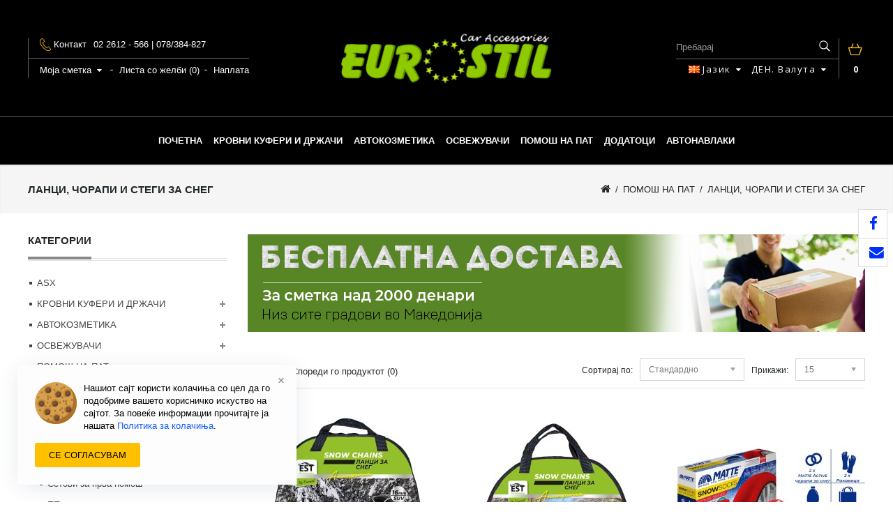

--- FILE ---
content_type: text/html; charset=utf-8
request_url: https://euro-stil.mk/index.php?route=product/category&path=68_94
body_size: 14669
content:
<!DOCTYPE html>
<!--[if IE]><![endif]-->
<!--[if IE 8 ]><html dir="ltr" lang="mk" class="ie8"><![endif]-->
<!--[if IE 9 ]><html dir="ltr" lang="mk" class="ie9"><![endif]-->
<!--[if (gt IE 9)|!(IE)]><!-->
<html dir="ltr" lang="mk">
<!--<![endif]-->
<head>
<meta charset="UTF-8" />
<meta name="viewport" content="width=device-width, initial-scale=1">
<meta http-equiv="X-UA-Compatible" content="IE=edge">
<title>lanci, corapi i stegi za sneg</title>
<base href="https://euro-stil.mk/" />

						<meta property="og:site_name" content="Еуростил" />
						<meta property="og:type" content="product.group" />
						<meta property="og:url" content="https://euro-stil.mk/index.php?route=product/category&amp;path=68_94" />
						<meta property="og:title" content="Ланци, чорапи и стеги за снег" />
						<meta property="og:image" content="https://euro-stil.mk/image/cache/catalog/logo_zeleno-500x260.png" />
						<meta property="og:description" content="..." />
						

<!-- Grab Google CDN's jQuery, fall back to local if offline -->

<script src="catalog/view/javascript/jquery/jquery-2.1.1.min.js" type="text/javascript"></script>
<script src="catalog/view/javascript/bootstrap/js/bootstrap.min.js" type="text/javascript"></script>
<link href="catalog/view/javascript/font-awesome/css/font-awesome.min.css" rel="stylesheet" type="text/css" />
<link href='//fonts.googleapis.com/css?family=Open+Sans:400,400italic,600,600italic,700,700italic' rel='stylesheet' type='text/css'>
<link href="catalog/view/theme/OPC080185_5/stylesheet/stylesheet.css" rel="stylesheet">

<link rel="stylesheet" type="text/css" href="catalog/view/theme/OPC080185_5/stylesheet/megnor/carousel.css" />
<link rel="stylesheet" type="text/css" href="catalog/view/theme/OPC080185_5/stylesheet/megnor/custom.css" />
<link rel="stylesheet" type="text/css" href="catalog/view/theme/OPC080185_5/stylesheet/megnor/bootstrap.min.css" />




<link href="catalog/view/javascript/jquery/owl-carousel/owl.carousel.css" type="text/css" rel="stylesheet" media="screen" />
<link href="catalog/view/javascript/jquery/owl-carousel/owl.transitions.css" type="text/css" rel="stylesheet" media="screen" />




<script src="catalog/view/javascript/common.js" type="text/javascript"></script>
<link href="https://euro-stil.mk/index.php?route=product/category&amp;path=94" rel="canonical" />
<link href="https://euro-stil.mk/image/catalog/favicon.jpg" rel="icon" />

<!-- Megnor www.templatemela.com - Start -->
<script type="text/javascript" src="catalog/view/javascript/megnor/carousel.min.js"></script>
<script type="text/javascript" src="catalog/view/javascript/megnor/megnor.min.js"></script>
<script type="text/javascript" src="catalog/view/javascript/megnor/custom.js"></script>
<script type="text/javascript" src="catalog/view/javascript/megnor/jquery.custom.min.js"></script>
<script type="text/javascript" src="catalog/view/javascript/megnor/scrolltop.min.js"></script>
<script type="text/javascript" src="catalog/view/javascript/megnor/jquery.formalize.min.js"></script> 
<script type="text/javascript" src="catalog/view/javascript/megnor/jstree.min.js"></script>
<script src="catalog/view/javascript/megnor/tabs.js" type="text/javascript"></script>


<!-- Megnor www.templatemela.com - End -->


<script src="catalog/view/javascript/jquery/owl-carousel/owl.carousel.min.js" type="text/javascript"></script>
</head>


<body class="product-category-68_94 layout-2 left-col">

<header>
  <div class="container">
    <div class="row">
	<div class="header_inner">
	<div class="header_left">
	<div class="header_left_top">
	<div class="contact_no">Контакт<span class="hidden-xs hidden-sm hidden-md">02  2612 - 566  | 078/384-827</span></div>
	</div>
	<div class="header_left_bottom">
		 <div id="top-links" class="nav pull-right">
      <ul class="list-inline">
      <li class="dropdown myaccount"><a href="https://euro-stil.mk/index.php?route=account/account" title="Моја сметка" class="dropdown-toggle" data-toggle="dropdown"><span class="hidden-xs hidden-sm hidden-md">Моја сметка</span><i class="fa fa-caret-down"></i></a>
          <ul class="dropdown-menu dropdown-menu-right myaccount-menu">
                        <li><a href="https://euro-stil.mk/index.php?route=account/register">Регистрирај се</a></li>
            <li><a href="https://euro-stil.mk/index.php?route=account/login">Најави се</a></li>
                      </ul>
        </li>
        <li><a href="https://euro-stil.mk/index.php?route=account/wishlist" id="wishlist-total" title="Листа со желби (0)"><span class="hidden-xs hidden-sm hidden-md">Листа со желби (0)</span></a></li>
        <li><a href="https://euro-stil.mk/index.php?route=checkout/checkout" title="Наплата"><span class="hidden-xs hidden-sm hidden-md">Наплата</span></a></li>
      </ul>
    </div>
	</div>
	</div>
	
	<div class="header_center">

        <div id="logo">
                    <a href="https://euro-stil.mk/index.php?route=common/home"><img src="https://euro-stil.mk/image/catalog/logo_zeleno.png" title="Еуростил" alt="Еуростил" class="img-responsive" /></a>
                  </div>
    
	</div>
	
	<div class="header_right">
	 <div class="header_right1">
	  <div class="header-cart"><div id="cart" class="btn-group btn-block">
  <button type="button" data-toggle="dropdown" data-loading-text="Се вчитува..." class="btn btn-inverse btn-block btn-lg dropdown-toggle"><span id="cart-total">0</span></button>
  <ul class="dropdown-menu pull-right cart-menu">
        <li>
      <p class="text-center">Вашата кошничка е празна!</p>
    </li>
      </ul>
</div>
</div>
	  </div>
	<div class="header_right2">
	<div class="header_right_top">
	 <div class="search"><div id="search" class="input-group">
<span class="input-group-btn">
    <button type="button" class="btn btn-default btn-lg"></button>
  </span>
  <input type="text" name="search" value="" placeholder="Пребарај" class="form-control input-lg" />
  
</div></div>
	</div>
	<div class="header_right_bottom">
	  <div class="pull-left language">
<form action="https://euro-stil.mk/index.php?route=common/language/language" method="post" enctype="multipart/form-data" id="language">
  <div class="btn-group">
    <button class="btn btn-link dropdown-toggle" data-toggle="dropdown">
            <img src="image/flags/mk.png" alt="Macedonian" title="Macedonian">
                    <span class="hidden-xs hidden-sm hidden-md">Јазик</span> <i class="fa fa-caret-down"></i></button>
    <ul class="dropdown-menu language-menu">
            <li><a href="MKD"><img src="image/flags/mk.png" alt="Macedonian" title="Macedonian" /> Macedonian</a></li>
            <li><a href="en"><img src="image/flags/gb.png" alt="English" title="English" /> English</a></li>
          </ul>
  </div>
  <input type="hidden" name="code" value="" />
  <input type="hidden" name="redirect" value="https://euro-stil.mk/index.php?route=product/category&amp;path=68_94" />
</form>
</div>
	<div class="pull-left currency">
<form action="https://euro-stil.mk/index.php?route=common/currency/currency" method="post" enctype="multipart/form-data" id="currency">
  <div class="btn-group">
    <button class="btn btn-link dropdown-toggle" data-toggle="dropdown">
                    <strong> ден.</strong>
            <span class="hidden-xs hidden-sm hidden-md">Валута</span> <i class="fa fa-caret-down"></i></button>
    <ul class="dropdown-menu currency-menu">
                  <li><button class="currency-select btn btn-link btn-block" type="button" name="EUR">€ Euro</button></li>
                        <li><button class="currency-select btn btn-link btn-block" type="button" name="MKD"> ден. MKD</button></li>
                </ul>
  </div>
  <input type="hidden" name="code" value="" />
  <input type="hidden" name="redirect" value="https://euro-stil.mk/index.php?route=product/category&amp;path=68_94" />
</form>
</div>
	 </div>
	 </div>
	</div>
      
    
    </div>
  	</div>
  </div>


<nav class="nav-container" role="navigation">
<div class="nav-inner">
<div class="nav-inner-container">
<!-- ======= Menu Code START ========= -->
<!-- Opencart 3 level Category Menu-->
<div class="container">
<div id="menu" class="main-menu">

<div class="nav-responsive"><span>Menu</span><div class="expandable"></div></div>

  <ul class="main-navigation">
  	<li> <a href="https://euro-stil.mk/index.php?route=common/home">Почетна</a></li>
    		<li class="level0">
			<a href="https://euro-stil.mk/index.php?route=product/category&amp;path=20">КРОВНИ КУФЕРИ И ДРЖАЧИ</a>
  			 			   					<span class="active_menu"></span>
					<div class="categorybg">
				<!--	<span class="active_menu"></span>-->
						 <div class="categoryinner">
						 
																								<ul>
								<li class="categorycolumn"><b><a class="submenu1" href="https://euro-stil.mk/index.php?route=product/category&amp;path=20_27">Кровни куфери</a></b>
								
								  								</ul>
																<ul>
								<li class="categorycolumn"><b><a class="submenu1" href="https://euro-stil.mk/index.php?route=product/category&amp;path=20_26">Кровни носачи</a></b>
								
								  								</ul>
																<ul>
								<li class="categorycolumn"><b><a class="submenu1" href="https://euro-stil.mk/index.php?route=product/category&amp;path=20_722">Седла (роштиљ)</a></b>
								
								  								</ul>
																<ul>
								<li class="categorycolumn"><b><a class="submenu1" href="https://euro-stil.mk/index.php?route=product/category&amp;path=20_59">Велосипедски држачи</a></b>
								
								  								</ul>
																<ul>
								<li class="categorycolumn"><b><a class="submenu1" href="https://euro-stil.mk/index.php?route=product/category&amp;path=20_60">Држачи за скии</a></b>
								
								  								</ul>
																<ul>
								<li class="categorycolumn"><b><a class="submenu1" href="https://euro-stil.mk/index.php?route=product/category&amp;path=20_96">Промотивни сетови со кровни куфери и носачи</a></b>
								
								  								</ul>
													
		
							
						</div>
					</div>
				
					  				<li class="level0">
			<a href="https://euro-stil.mk/index.php?route=product/category&amp;path=18">АВТОКОЗМЕТИКА</a>
  			 			   					<span class="active_menu"></span>
					<div class="categorybg">
				<!--	<span class="active_menu"></span>-->
						 <div class="categoryinner">
						 
																								<ul>
								<li class="categorycolumn"><b><a class="submenu1" href="https://euro-stil.mk/index.php?route=product/category&amp;path=18_46">Екстериер</a></b>
								
								  								</ul>
																<ul>
								<li class="categorycolumn"><b><a class="submenu1" href="https://euro-stil.mk/index.php?route=product/category&amp;path=18_45">Ентериер</a></b>
								
								  								</ul>
																<ul>
								<li class="categorycolumn"><b><a class="submenu1" href="https://euro-stil.mk/index.php?route=product/category&amp;path=18_61">Средства за бришачи и антифриз</a></b>
								
								  								</ul>
																<ul>
								<li class="categorycolumn"><b><a class="submenu1" href="https://euro-stil.mk/index.php?route=product/category&amp;path=18_62">Дестилирана вода</a></b>
								
								  								</ul>
																<ul>
								<li class="categorycolumn"><b><a class="submenu1" href="https://euro-stil.mk/index.php?route=product/category&amp;path=18_111">Turtle Wax Professional</a></b>
								
								  								</ul>
													
		
							
						</div>
					</div>
				
					  				<li class="level0">
			<a href="https://euro-stil.mk/index.php?route=product/category&amp;path=25">ОСВЕЖУВАЧИ</a>
  			 			   					<span class="active_menu"></span>
					<div class="categorybg">
				<!--	<span class="active_menu"></span>-->
						 <div class="categoryinner">
						 
																								<ul>
								<li class="categorycolumn"><b><a class="submenu1" href="https://euro-stil.mk/index.php?route=product/category&amp;path=25_666">За во возило</a></b>
								
								  								</ul>
																<ul>
								<li class="categorycolumn"><b><a class="submenu1" href="https://euro-stil.mk/index.php?route=product/category&amp;path=25_667">За дом</a></b>
								
								  								</ul>
													
		
							
						</div>
					</div>
				
					  				<li class="level0">
			<a href="https://euro-stil.mk/index.php?route=product/category&amp;path=68">ПОМОШ НА ПАТ</a>
  			 			   					<span class="active_menu"></span>
					<div class="categorybg">
				<!--	<span class="active_menu"></span>-->
						 <div class="categoryinner">
						 
																								<ul>
								<li class="categorycolumn"><b><a class="submenu1" href="https://euro-stil.mk/index.php?route=product/category&amp;path=68_95">Сетови задолжителна сообраќајна опрема</a></b>
								
								  								</ul>
																<ul>
								<li class="categorycolumn"><b><a class="submenu1" href="https://euro-stil.mk/index.php?route=product/category&amp;path=68_86">Јажиња за влечење, сајли, руди</a></b>
								
								  								</ul>
																<ul>
								<li class="categorycolumn"><b><a class="submenu1" href="https://euro-stil.mk/index.php?route=product/category&amp;path=68_87">Триаголници</a></b>
								
								  								</ul>
																<ul>
								<li class="categorycolumn"><b><a class="submenu1" href="https://euro-stil.mk/index.php?route=product/category&amp;path=68_88">Рефлектирачки елеци</a></b>
								
								  								</ul>
																<ul>
								<li class="categorycolumn"><b><a class="submenu1" href="https://euro-stil.mk/index.php?route=product/category&amp;path=68_89">Сетови за прва помош</a></b>
								
								  								</ul>
																<ul>
								<li class="categorycolumn"><b><a class="submenu1" href="https://euro-stil.mk/index.php?route=product/category&amp;path=68_90">ПП апарати</a></b>
								
								  								</ul>
																<ul>
								<li class="categorycolumn"><b><a class="submenu1" href="https://euro-stil.mk/index.php?route=product/category&amp;path=68_91">Дигалки, пумпи и компресори</a></b>
								
								  								</ul>
																<ul>
								<li class="categorycolumn"><b><a class="submenu1" href="https://euro-stil.mk/index.php?route=product/category&amp;path=68_92">Репарирање на гуми</a></b>
								
								  								</ul>
																<ul>
								<li class="categorycolumn"><b><a class="submenu1" href="https://euro-stil.mk/index.php?route=product/category&amp;path=68_93">Старт кабли</a></b>
								
								  								</ul>
																<ul>
								<li class="categorycolumn"><b><a class="submenu1" href="https://euro-stil.mk/index.php?route=product/category&amp;path=68_94">Ланци, чорапи и стеги за снег</a></b>
								
								  								</ul>
													
		
							
						</div>
					</div>
				
					  				<li class="level0">
			<a href="https://euro-stil.mk/index.php?route=product/category&amp;path=70">ДОДАТОЦИ</a>
  			 			   					<span class="active_menu"></span>
					<div class="categorybg">
				<!--	<span class="active_menu"></span>-->
						 <div class="categoryinner">
						 
																								<ul>
								<li class="categorycolumn"><b><a class="submenu1" href="https://euro-stil.mk/index.php?route=product/category&amp;path=70_17">Бришачи</a></b>
								
								  								</ul>
																<ul>
								<li class="categorycolumn"><b><a class="submenu1" href="https://euro-stil.mk/index.php?route=product/category&amp;path=70_64">Крпи</a></b>
								
								  								</ul>
																<ul>
								<li class="categorycolumn"><b><a class="submenu1" href="https://euro-stil.mk/index.php?route=product/category&amp;path=70_114">Раткапни</a></b>
								
								  								</ul>
																<ul>
								<li class="categorycolumn"><b><a class="submenu1" href="https://euro-stil.mk/index.php?route=product/category&amp;path=70_24">Патосници</a></b>
								
								  																											
									<div class="cate_inner_bg">
									  <ul>
										 										 <li style="padding-right:6px;"><a class="submenu2" href="https://euro-stil.mk/index.php?route=product/category&amp;path=70_24_121">Гумени - по модел на возило</a></li>
										 										 <li style="padding-right:6px;"><a class="submenu2" href="https://euro-stil.mk/index.php?route=product/category&amp;path=70_24_122">Универзални </a></li>
										 										 <li style="padding-right:6px;"><a class="submenu2" href="https://euro-stil.mk/index.php?route=product/category&amp;path=70_24_123">Багажни - по модел на возило</a></li>
										 										 <li style="padding-right:6px;"><a class="submenu2" href="https://euro-stil.mk/index.php?route=product/category&amp;path=70_24_689">Багажни - кроење по мерка</a></li>
										 									  </ul>
									</div>
								
																		
								</li>
																</ul>
																<ul>
								<li class="categorycolumn"><b><a class="submenu1" href="https://euro-stil.mk/index.php?route=product/category&amp;path=70_65">Сунѓери и апликатори</a></b>
								
								  								</ul>
																<ul>
								<li class="categorycolumn"><b><a class="submenu1" href="https://euro-stil.mk/index.php?route=product/category&amp;path=70_66">Гребачи за мраз, чистачи за стакло</a></b>
								
								  								</ul>
																<ul>
								<li class="categorycolumn"><b><a class="submenu1" href="https://euro-stil.mk/index.php?route=product/category&amp;path=70_80">Штитници од сонце, церади</a></b>
								
								  								</ul>
																<ul>
								<li class="categorycolumn"><b><a class="submenu1" href="https://euro-stil.mk/index.php?route=product/category&amp;path=70_33">Сијалици, осигурувачи</a></b>
								
								  								</ul>
																<ul>
								<li class="categorycolumn"><b><a class="submenu1" href="https://euro-stil.mk/index.php?route=product/category&amp;path=70_67">Четки</a></b>
								
								  								</ul>
																<ul>
								<li class="categorycolumn"><b><a class="submenu1" href="https://euro-stil.mk/index.php?route=product/category&amp;path=70_115">Додатоци за мобилен</a></b>
								
								  								</ul>
																<ul>
								<li class="categorycolumn"><b><a class="submenu1" href="https://euro-stil.mk/index.php?route=product/category&amp;path=70_76">Организери</a></b>
								
								  								</ul>
																<ul>
								<li class="categorycolumn"><b><a class="submenu1" href="https://euro-stil.mk/index.php?route=product/category&amp;path=70_78">Навлаки за волан</a></b>
								
								  								</ul>
																<ul>
								<li class="categorycolumn"><b><a class="submenu1" href="https://euro-stil.mk/index.php?route=product/category&amp;path=70_79">Подметачи за седиште и автонавлаки</a></b>
								
								  								</ul>
																<ul>
								<li class="categorycolumn"><b><a class="submenu1" href="https://euro-stil.mk/index.php?route=product/category&amp;path=70_81">Каиши и јажиња за товар, стеги</a></b>
								
								  								</ul>
																<ul>
								<li class="categorycolumn"><b><a class="submenu1" href="https://euro-stil.mk/index.php?route=product/category&amp;path=70_82">Пумпи, компресори, манометри</a></b>
								
								  								</ul>
																<ul>
								<li class="categorycolumn"><b><a class="submenu1" href="https://euro-stil.mk/index.php?route=product/category&amp;path=70_83">Канистри, инки и сифони</a></b>
								
								  								</ul>
																<ul>
								<li class="categorycolumn"><b><a class="submenu1" href="https://euro-stil.mk/index.php?route=product/category&amp;path=70_84">Налепници</a></b>
								
								  								</ul>
																<ul>
								<li class="categorycolumn"><b><a class="submenu1" href="https://euro-stil.mk/index.php?route=product/category&amp;path=70_97">Сирени</a></b>
								
								  								</ul>
																<ul>
								<li class="categorycolumn"><b><a class="submenu1" href="https://euro-stil.mk/index.php?route=product/category&amp;path=70_85">Алат</a></b>
								
								  								</ul>
																<ul>
								<li class="categorycolumn"><b><a class="submenu1" href="https://euro-stil.mk/index.php?route=product/category&amp;path=70_98">Ретровизори</a></b>
								
								  								</ul>
																<ul>
								<li class="categorycolumn"><b><a class="submenu1" href="https://euro-stil.mk/index.php?route=product/category&amp;path=70_108">Тестери за антифриз и акумулатор</a></b>
								
								  								</ul>
																<ul>
								<li class="categorycolumn"><b><a class="submenu1" href="https://euro-stil.mk/index.php?route=product/category&amp;path=70_99">Штитници за браник, врата</a></b>
								
								  								</ul>
																<ul>
								<li class="categorycolumn"><b><a class="submenu1" href="https://euro-stil.mk/index.php?route=product/category&amp;path=70_113">USB полначи, Bluetooth уреди</a></b>
								
								  								</ul>
																<ul>
								<li class="categorycolumn"><b><a class="submenu1" href="https://euro-stil.mk/index.php?route=product/category&amp;path=70_100">Антени</a></b>
								
								  								</ul>
																<ul>
								<li class="categorycolumn"><b><a class="submenu1" href="https://euro-stil.mk/index.php?route=product/category&amp;path=70_101">Акумулаторски клеми</a></b>
								
								  								</ul>
																<ul>
								<li class="categorycolumn"><b><a class="submenu1" href="https://euro-stil.mk/index.php?route=product/category&amp;path=70_103">Продолжни, флеш, ротациони сијалици</a></b>
								
								  								</ul>
																<ul>
								<li class="categorycolumn"><b><a class="submenu1" href="https://euro-stil.mk/index.php?route=product/category&amp;path=70_102">Сигурносни шрафови, клучеви </a></b>
								
								  								</ul>
																<ul>
								<li class="categorycolumn"><b><a class="submenu1" href="https://euro-stil.mk/index.php?route=product/category&amp;path=70_69">Детски и бебешки седишта</a></b>
								
								  								</ul>
																<ul>
								<li class="categorycolumn"><b><a class="submenu1" href="https://euro-stil.mk/index.php?route=product/category&amp;path=70_77">Останато</a></b>
								
								  								</ul>
													
		
							
						</div>
					</div>
				
					  				<li class="level0">
			<a href="https://euro-stil.mk/index.php?route=product/category&amp;path=73">АВТОНАВЛАКИ</a>
  			 	  			  	</li> 
  </ul>
  
</div>
<!--  =============================================== Mobile menu start  =============================================  -->
<div id="res-menu" class="main-menu nav-container1">
<div id="res-menu1" class="main-menu1 nav-container2">
	<div class="nav-responsive"><span>Menu</span><div class="expandable"></div></div>
    <ul class="main-navigation">
          <li><a href="https://euro-stil.mk/index.php?route=product/category&amp;path=20">КРОВНИ КУФЕРИ И ДРЖАЧИ</a>
      
                <ul>
                              										
				<li>
								
					<a href="https://euro-stil.mk/index.php?route=product/category&amp;path=20_27"  >Кровни куфери</a>
				
						  
			</li>		
                              										
				<li>
								
					<a href="https://euro-stil.mk/index.php?route=product/category&amp;path=20_26"  >Кровни носачи</a>
				
						  
			</li>		
                            </ul>
                <ul>
                              										
				<li>
								
					<a href="https://euro-stil.mk/index.php?route=product/category&amp;path=20_722"  >Седла (роштиљ)</a>
				
						  
			</li>		
                              										
				<li>
								
					<a href="https://euro-stil.mk/index.php?route=product/category&amp;path=20_59"  >Велосипедски држачи</a>
				
						  
			</li>		
                            </ul>
                <ul>
                              										
				<li>
								
					<a href="https://euro-stil.mk/index.php?route=product/category&amp;path=20_60"  >Држачи за скии</a>
				
						  
			</li>		
                              										
				<li>
								
					<a href="https://euro-stil.mk/index.php?route=product/category&amp;path=20_96"  >Промотивни сетови со кровни куфери и носачи</a>
				
						  
			</li>		
                            </ul>
        
          </li>
        <li><a href="https://euro-stil.mk/index.php?route=product/category&amp;path=18">АВТОКОЗМЕТИКА</a>
      
                <ul>
                              										
				<li>
								
					<a href="https://euro-stil.mk/index.php?route=product/category&amp;path=18_46"  >Екстериер</a>
				
						  
			</li>		
                              										
				<li>
								
					<a href="https://euro-stil.mk/index.php?route=product/category&amp;path=18_45"  >Ентериер</a>
				
						  
			</li>		
                              										
				<li>
								
					<a href="https://euro-stil.mk/index.php?route=product/category&amp;path=18_61"  >Средства за бришачи и антифриз</a>
				
						  
			</li>		
                              										
				<li>
								
					<a href="https://euro-stil.mk/index.php?route=product/category&amp;path=18_62"  >Дестилирана вода</a>
				
						  
			</li>		
                              										
				<li>
								
					<a href="https://euro-stil.mk/index.php?route=product/category&amp;path=18_111"  >Turtle Wax Professional</a>
				
						  
			</li>		
                            </ul>
        
          </li>
        <li><a href="https://euro-stil.mk/index.php?route=product/category&amp;path=25">ОСВЕЖУВАЧИ</a>
      
                <ul>
                              										
				<li>
								
					<a href="https://euro-stil.mk/index.php?route=product/category&amp;path=25_666"  >За во возило</a>
				
						  
			</li>		
                              										
				<li>
								
					<a href="https://euro-stil.mk/index.php?route=product/category&amp;path=25_667"  >За дом</a>
				
						  
			</li>		
                            </ul>
        
          </li>
        <li><a href="https://euro-stil.mk/index.php?route=product/category&amp;path=68">ПОМОШ НА ПАТ</a>
      
                <ul>
                              										
				<li>
								
					<a href="https://euro-stil.mk/index.php?route=product/category&amp;path=68_95"  >Сетови задолжителна сообраќајна опрема</a>
				
						  
			</li>		
                              										
				<li>
								
					<a href="https://euro-stil.mk/index.php?route=product/category&amp;path=68_86"  >Јажиња за влечење, сајли, руди</a>
				
						  
			</li>		
                              										
				<li>
								
					<a href="https://euro-stil.mk/index.php?route=product/category&amp;path=68_87"  >Триаголници</a>
				
						  
			</li>		
                              										
				<li>
								
					<a href="https://euro-stil.mk/index.php?route=product/category&amp;path=68_88"  >Рефлектирачки елеци</a>
				
						  
			</li>		
                              										
				<li>
								
					<a href="https://euro-stil.mk/index.php?route=product/category&amp;path=68_89"  >Сетови за прва помош</a>
				
						  
			</li>		
                              										
				<li>
								
					<a href="https://euro-stil.mk/index.php?route=product/category&amp;path=68_90"  >ПП апарати</a>
				
						  
			</li>		
                              										
				<li>
								
					<a href="https://euro-stil.mk/index.php?route=product/category&amp;path=68_91"  >Дигалки, пумпи и компресори</a>
				
						  
			</li>		
                              										
				<li>
								
					<a href="https://euro-stil.mk/index.php?route=product/category&amp;path=68_92"  >Репарирање на гуми</a>
				
						  
			</li>		
                              										
				<li>
								
					<a href="https://euro-stil.mk/index.php?route=product/category&amp;path=68_93"  >Старт кабли</a>
				
						  
			</li>		
                              										
				<li>
								
					<a href="https://euro-stil.mk/index.php?route=product/category&amp;path=68_94"  >Ланци, чорапи и стеги за снег</a>
				
						  
			</li>		
                            </ul>
        
          </li>
        <li><a href="https://euro-stil.mk/index.php?route=product/category&amp;path=70">ДОДАТОЦИ</a>
      
                <ul>
                              										
				<li>
								
					<a href="https://euro-stil.mk/index.php?route=product/category&amp;path=70_17"  >Бришачи</a>
				
						  
			</li>		
                              										
				<li>
								
					<a href="https://euro-stil.mk/index.php?route=product/category&amp;path=70_64"  >Крпи</a>
				
						  
			</li>		
                              										
				<li>
								
					<a href="https://euro-stil.mk/index.php?route=product/category&amp;path=70_114"  >Раткапни</a>
				
						  
			</li>		
                              										
				<li>
									<a href="https://euro-stil.mk/index.php?route=product/category&amp;path=70_24" class="activSub" >Патосници</a> 					
				
												<ul>
									<li><a href="https://euro-stil.mk/index.php?route=product/category&amp;path=70_24_121"  >Гумени - по модел на возило</a></li>
				 					<li><a href="https://euro-stil.mk/index.php?route=product/category&amp;path=70_24_122"  >Универзални </a></li>
				 					<li><a href="https://euro-stil.mk/index.php?route=product/category&amp;path=70_24_123"  >Багажни - по модел на возило</a></li>
				 					<li><a href="https://euro-stil.mk/index.php?route=product/category&amp;path=70_24_689"  >Багажни - кроење по мерка</a></li>
				 				</ul>
							  		  
			</li>		
                              										
				<li>
								
					<a href="https://euro-stil.mk/index.php?route=product/category&amp;path=70_65"  >Сунѓери и апликатори</a>
				
						  
			</li>		
                              										
				<li>
								
					<a href="https://euro-stil.mk/index.php?route=product/category&amp;path=70_66"  >Гребачи за мраз, чистачи за стакло</a>
				
						  
			</li>		
                              										
				<li>
								
					<a href="https://euro-stil.mk/index.php?route=product/category&amp;path=70_80"  >Штитници од сонце, церади</a>
				
						  
			</li>		
                              										
				<li>
								
					<a href="https://euro-stil.mk/index.php?route=product/category&amp;path=70_33"  >Сијалици, осигурувачи</a>
				
						  
			</li>		
                              										
				<li>
								
					<a href="https://euro-stil.mk/index.php?route=product/category&amp;path=70_67"  >Четки</a>
				
						  
			</li>		
                              										
				<li>
								
					<a href="https://euro-stil.mk/index.php?route=product/category&amp;path=70_115"  >Додатоци за мобилен</a>
				
						  
			</li>		
                              										
				<li>
								
					<a href="https://euro-stil.mk/index.php?route=product/category&amp;path=70_76"  >Организери</a>
				
						  
			</li>		
                              										
				<li>
								
					<a href="https://euro-stil.mk/index.php?route=product/category&amp;path=70_78"  >Навлаки за волан</a>
				
						  
			</li>		
                              										
				<li>
								
					<a href="https://euro-stil.mk/index.php?route=product/category&amp;path=70_79"  >Подметачи за седиште и автонавлаки</a>
				
						  
			</li>		
                              										
				<li>
								
					<a href="https://euro-stil.mk/index.php?route=product/category&amp;path=70_81"  >Каиши и јажиња за товар, стеги</a>
				
						  
			</li>		
                              										
				<li>
								
					<a href="https://euro-stil.mk/index.php?route=product/category&amp;path=70_82"  >Пумпи, компресори, манометри</a>
				
						  
			</li>		
                              										
				<li>
								
					<a href="https://euro-stil.mk/index.php?route=product/category&amp;path=70_83"  >Канистри, инки и сифони</a>
				
						  
			</li>		
                              										
				<li>
								
					<a href="https://euro-stil.mk/index.php?route=product/category&amp;path=70_84"  >Налепници</a>
				
						  
			</li>		
                              										
				<li>
								
					<a href="https://euro-stil.mk/index.php?route=product/category&amp;path=70_97"  >Сирени</a>
				
						  
			</li>		
                              										
				<li>
								
					<a href="https://euro-stil.mk/index.php?route=product/category&amp;path=70_85"  >Алат</a>
				
						  
			</li>		
                              										
				<li>
								
					<a href="https://euro-stil.mk/index.php?route=product/category&amp;path=70_98"  >Ретровизори</a>
				
						  
			</li>		
                              										
				<li>
								
					<a href="https://euro-stil.mk/index.php?route=product/category&amp;path=70_108"  >Тестери за антифриз и акумулатор</a>
				
						  
			</li>		
                              										
				<li>
								
					<a href="https://euro-stil.mk/index.php?route=product/category&amp;path=70_99"  >Штитници за браник, врата</a>
				
						  
			</li>		
                              										
				<li>
								
					<a href="https://euro-stil.mk/index.php?route=product/category&amp;path=70_113"  >USB полначи, Bluetooth уреди</a>
				
						  
			</li>		
                              										
				<li>
								
					<a href="https://euro-stil.mk/index.php?route=product/category&amp;path=70_100"  >Антени</a>
				
						  
			</li>		
                              										
				<li>
								
					<a href="https://euro-stil.mk/index.php?route=product/category&amp;path=70_101"  >Акумулаторски клеми</a>
				
						  
			</li>		
                              										
				<li>
								
					<a href="https://euro-stil.mk/index.php?route=product/category&amp;path=70_103"  >Продолжни, флеш, ротациони сијалици</a>
				
						  
			</li>		
                              										
				<li>
								
					<a href="https://euro-stil.mk/index.php?route=product/category&amp;path=70_102"  >Сигурносни шрафови, клучеви </a>
				
						  
			</li>		
                              										
				<li>
								
					<a href="https://euro-stil.mk/index.php?route=product/category&amp;path=70_69"  >Детски и бебешки седишта</a>
				
						  
			</li>		
                              										
				<li>
								
					<a href="https://euro-stil.mk/index.php?route=product/category&amp;path=70_77"  >Останато</a>
				
						  
			</li>		
                            </ul>
        
          </li>
        <li><a href="https://euro-stil.mk/index.php?route=product/category&amp;path=73">АВТОНАВЛАКИ</a>
          </li>
        </ul>
	</div>

</div>
<!--  ================================ Mobile menu end   ======================================   --> 
<!-- ======= Menu Code END ========= -->
</div>
</div>
</div>
</nav>   
</header>
<div class="content-top-breadcum">
<div class="container"> </div>
</div>    
<div class="container ">
  <ul class="breadcrumb">
        <li><a href="https://euro-stil.mk/index.php?route=common/home"><i class="fa fa-home"></i></a></li>
        <li><a href="https://euro-stil.mk/index.php?route=product/category&amp;path=68">ПОМОШ НА ПАТ</a></li>
        <li><a href="https://euro-stil.mk/index.php?route=product/category&amp;path=68_94">Ланци, чорапи и стеги за снег</a></li>
      </ul>
  <div class="row"><aside id="column-left" class="col-sm-3">
        <div class="box">
  <div class="box-heading">
  <span>Категории  </span>
  </div>
  <div class="box-content ">
    <ul class="box-category treeview-list treeview">
            <li>
                <a href="https://euro-stil.mk/index.php?route=product/category&amp;path=1046">ASX</a>
                      </li>
            <li>
                <a href="https://euro-stil.mk/index.php?route=product/category&amp;path=20">КРОВНИ КУФЕРИ И ДРЖАЧИ</a>
                        <ul>
                    <li>
                        <a href="https://euro-stil.mk/index.php?route=product/category&amp;path=20_27">Кровни куфери</a>
                      </li>
                    <li>
                        <a href="https://euro-stil.mk/index.php?route=product/category&amp;path=20_26">Кровни носачи</a>
                      </li>
                    <li>
                        <a href="https://euro-stil.mk/index.php?route=product/category&amp;path=20_722">Седла (роштиљ)</a>
                      </li>
                    <li>
                        <a href="https://euro-stil.mk/index.php?route=product/category&amp;path=20_59">Велосипедски држачи</a>
                      </li>
                    <li>
                        <a href="https://euro-stil.mk/index.php?route=product/category&amp;path=20_60">Држачи за скии</a>
                      </li>
                    <li>
                        <a href="https://euro-stil.mk/index.php?route=product/category&amp;path=20_96">Промотивни сетови со кровни куфери и носачи</a>
                      </li>
                  </ul>
              </li>
            <li>
                <a href="https://euro-stil.mk/index.php?route=product/category&amp;path=18">АВТОКОЗМЕТИКА</a>
                        <ul>
                    <li>
                        <a href="https://euro-stil.mk/index.php?route=product/category&amp;path=18_46">Екстериер</a>
                      </li>
                    <li>
                        <a href="https://euro-stil.mk/index.php?route=product/category&amp;path=18_45">Ентериер</a>
                      </li>
                    <li>
                        <a href="https://euro-stil.mk/index.php?route=product/category&amp;path=18_61">Средства за бришачи и антифриз</a>
                      </li>
                    <li>
                        <a href="https://euro-stil.mk/index.php?route=product/category&amp;path=18_62">Дестилирана вода</a>
                      </li>
                    <li>
                        <a href="https://euro-stil.mk/index.php?route=product/category&amp;path=18_111">Turtle Wax Professional</a>
                      </li>
                  </ul>
              </li>
            <li>
                <a href="https://euro-stil.mk/index.php?route=product/category&amp;path=25">ОСВЕЖУВАЧИ</a>
                        <ul>
                    <li>
                        <a href="https://euro-stil.mk/index.php?route=product/category&amp;path=25_666">За во возило</a>
                      </li>
                    <li>
                        <a href="https://euro-stil.mk/index.php?route=product/category&amp;path=25_667">За дом</a>
                      </li>
                  </ul>
              </li>
            <li>
                <a href="https://euro-stil.mk/index.php?route=product/category&amp;path=68" class="active">ПОМОШ НА ПАТ</a>
                        <ul>
                    <li>
                        <a href="https://euro-stil.mk/index.php?route=product/category&amp;path=68_95">Сетови задолжителна сообраќајна опрема</a>
                      </li>
                    <li>
                        <a href="https://euro-stil.mk/index.php?route=product/category&amp;path=68_86">Јажиња за влечење, сајли, руди</a>
                      </li>
                    <li>
                        <a href="https://euro-stil.mk/index.php?route=product/category&amp;path=68_87">Триаголници</a>
                      </li>
                    <li>
                        <a href="https://euro-stil.mk/index.php?route=product/category&amp;path=68_88">Рефлектирачки елеци</a>
                      </li>
                    <li>
                        <a href="https://euro-stil.mk/index.php?route=product/category&amp;path=68_89">Сетови за прва помош</a>
                      </li>
                    <li>
                        <a href="https://euro-stil.mk/index.php?route=product/category&amp;path=68_90">ПП апарати</a>
                      </li>
                    <li>
                        <a href="https://euro-stil.mk/index.php?route=product/category&amp;path=68_91">Дигалки, пумпи и компресори</a>
                      </li>
                    <li>
                        <a href="https://euro-stil.mk/index.php?route=product/category&amp;path=68_92">Репарирање на гуми</a>
                      </li>
                    <li>
                        <a href="https://euro-stil.mk/index.php?route=product/category&amp;path=68_93">Старт кабли</a>
                      </li>
                    <li>
                        <a href="https://euro-stil.mk/index.php?route=product/category&amp;path=68_94" class="active">Ланци, чорапи и стеги за снег</a>
                      </li>
                  </ul>
              </li>
            <li>
                <a href="https://euro-stil.mk/index.php?route=product/category&amp;path=70">ДОДАТОЦИ</a>
                        <ul>
                    <li>
                        <a href="https://euro-stil.mk/index.php?route=product/category&amp;path=70_17">Бришачи</a>
                      </li>
                    <li>
                        <a href="https://euro-stil.mk/index.php?route=product/category&amp;path=70_64">Крпи</a>
                      </li>
                    <li>
                        <a href="https://euro-stil.mk/index.php?route=product/category&amp;path=70_114">Раткапни</a>
                      </li>
                    <li>
                        <a href="https://euro-stil.mk/index.php?route=product/category&amp;path=70_24">Патосници</a>
                      </li>
                    <li>
                        <a href="https://euro-stil.mk/index.php?route=product/category&amp;path=70_65">Сунѓери и апликатори</a>
                      </li>
                    <li>
                        <a href="https://euro-stil.mk/index.php?route=product/category&amp;path=70_66">Гребачи за мраз, чистачи за стакло</a>
                      </li>
                    <li>
                        <a href="https://euro-stil.mk/index.php?route=product/category&amp;path=70_80">Штитници од сонце, церади</a>
                      </li>
                    <li>
                        <a href="https://euro-stil.mk/index.php?route=product/category&amp;path=70_33">Сијалици, осигурувачи</a>
                      </li>
                    <li>
                        <a href="https://euro-stil.mk/index.php?route=product/category&amp;path=70_67">Четки</a>
                      </li>
                    <li>
                        <a href="https://euro-stil.mk/index.php?route=product/category&amp;path=70_115">Додатоци за мобилен</a>
                      </li>
                    <li>
                        <a href="https://euro-stil.mk/index.php?route=product/category&amp;path=70_76">Организери</a>
                      </li>
                    <li>
                        <a href="https://euro-stil.mk/index.php?route=product/category&amp;path=70_78">Навлаки за волан</a>
                      </li>
                    <li>
                        <a href="https://euro-stil.mk/index.php?route=product/category&amp;path=70_79">Подметачи за седиште и автонавлаки</a>
                      </li>
                    <li>
                        <a href="https://euro-stil.mk/index.php?route=product/category&amp;path=70_81">Каиши и јажиња за товар, стеги</a>
                      </li>
                    <li>
                        <a href="https://euro-stil.mk/index.php?route=product/category&amp;path=70_82">Пумпи, компресори, манометри</a>
                      </li>
                    <li>
                        <a href="https://euro-stil.mk/index.php?route=product/category&amp;path=70_83">Канистри, инки и сифони</a>
                      </li>
                    <li>
                        <a href="https://euro-stil.mk/index.php?route=product/category&amp;path=70_84">Налепници</a>
                      </li>
                    <li>
                        <a href="https://euro-stil.mk/index.php?route=product/category&amp;path=70_97">Сирени</a>
                      </li>
                    <li>
                        <a href="https://euro-stil.mk/index.php?route=product/category&amp;path=70_85">Алат</a>
                      </li>
                    <li>
                        <a href="https://euro-stil.mk/index.php?route=product/category&amp;path=70_98">Ретровизори</a>
                      </li>
                    <li>
                        <a href="https://euro-stil.mk/index.php?route=product/category&amp;path=70_108">Тестери за антифриз и акумулатор</a>
                      </li>
                    <li>
                        <a href="https://euro-stil.mk/index.php?route=product/category&amp;path=70_99">Штитници за браник, врата</a>
                      </li>
                    <li>
                        <a href="https://euro-stil.mk/index.php?route=product/category&amp;path=70_113">USB полначи, Bluetooth уреди</a>
                      </li>
                    <li>
                        <a href="https://euro-stil.mk/index.php?route=product/category&amp;path=70_100">Антени</a>
                      </li>
                    <li>
                        <a href="https://euro-stil.mk/index.php?route=product/category&amp;path=70_101">Акумулаторски клеми</a>
                      </li>
                    <li>
                        <a href="https://euro-stil.mk/index.php?route=product/category&amp;path=70_103">Продолжни, флеш, ротациони сијалици</a>
                      </li>
                    <li>
                        <a href="https://euro-stil.mk/index.php?route=product/category&amp;path=70_102">Сигурносни шрафови, клучеви </a>
                      </li>
                    <li>
                        <a href="https://euro-stil.mk/index.php?route=product/category&amp;path=70_69">Детски и бебешки седишта</a>
                      </li>
                    <li>
                        <a href="https://euro-stil.mk/index.php?route=product/category&amp;path=70_77">Останато</a>
                      </li>
                  </ul>
              </li>
            <li>
                <a href="https://euro-stil.mk/index.php?route=product/category&amp;path=73">АВТОНАВЛАКИ</a>
                      </li>
          </ul>	
  </div>
</div>
    <div id="banner0">
    <div class="item">
        <a href="http://euro-stil.mk/index.php?route=product/category&amp;path=70_17"><img src="https://euro-stil.mk/image/cache/catalog/banners/baner-brisaci-2-285x355.gif" alt="left0003" class="img-responsive" /></a>
      </div>
    <div class="item">
        <a href="http://euro-stil.mk/index.php?route=product/category&amp;path=25"><img src="https://euro-stil.mk/image/cache/catalog/banners/baneri-levo - dr marcus-285x355.jpg" alt="left0006" class="img-responsive" /></a>
      </div>
    <div class="item">
        <a href="http://euro-stil.mk/index.php?route=product/category&amp;path=70_80"><img src="https://euro-stil.mk/image/cache/catalog/banners/stitnici ceradi-285x355.png" alt="left0008" class="img-responsive" /></a>
      </div>
    <div class="item">
        <a href="http://euro-stil.mk/index.php?route=product/category&amp;path=68_95"><img src="https://euro-stil.mk/image/cache/catalog/banners/zadolzitelna-oprema-1-285x355.png" alt="left0007" class="img-responsive" /></a>
      </div>
    <div class="item">
        <a href="http://euro-stil.mk/index.php?route=product/category&amp;path=73"><img src="https://euro-stil.mk/image/cache/catalog/banners/baner-levo-navlakii-285x355.jpg" alt="left0007" class="img-responsive" /></a>
      </div>
  </div>
    <iframe src="https://www.facebook.com/plugins/page.php?href=https%3A%2F%2Fwww.facebook.com%2FEurostil&tabs=timeline&width=285&height=210&small_header=false&adapt_container_width=true&hide_cover=false&show_facepile=true&appId=976714459041032" width="285" height="210" style="border:none;overflow:hidden" scrolling="no" frameborder="0" allowTransparency="true"></iframe>    <div class="box">
  <div class="box-heading"><span>Најдобро продавани</span></div>
  <div class="box-content">
			
	
	<div class="box-product product-grid" id="bestseller-grid">
    <div class="product-items">
    <div class="product-block product-thumb transition">
	  <div class="product-block-inner ">
	  	
		<div class="image">
			<a href="https://euro-stil.mk/index.php?route=product/product&amp;product_id=857"><img src="https://euro-stil.mk/image/cache/catalog/products/Car Care/Ototop/43442-2-78x100.jpg" alt="Спреј за одвикнување на гулаби и птици" title="Спреј за одвикнување на гулаби и птици" class="img-responsive" /></a>
	         
			 	
		</div>
      	<div class="product-details">
		<div class="caption">
 			       	<h4><a href="https://euro-stil.mk/index.php?route=product/product&amp;product_id=857">Спреј за одвикнување на гулаби и птици</a></h4>
												<p class="price">
			  			  400,00 ден.			  			  			</p>
			        </div>
 	    
		<div class="button-group">
        	<button type="button" class="addtocart" onclick="cart.add('857');">Во кошничка</button>
        	<button class="wishlist" type="button" data-toggle="tooltip" title="Во листа со желби" onclick="wishlist.add('857');"><i class="fa fa-heart"></i></button>
        	<button class="compare" type="button" data-toggle="tooltip" title="Спореди со друг" onclick="compare.add('857');"><i class="fa fa-exchange"></i></button>
        </div>
	  </div>
  	</div>
	</div>
</div>
  
    <div class="product-items">
    <div class="product-block product-thumb transition">
	  <div class="product-block-inner ">
	  	
		<div class="image">
			<a href="https://euro-stil.mk/index.php?route=product/product&amp;product_id=858"><img src="https://euro-stil.mk/image/cache/catalog/products/Car Care/Ototop/43443-2-78x100.jpg" alt="Спреј за одвикнување на миленици (кучиња и мачиња)" title="Спреј за одвикнување на миленици (кучиња и мачиња)" class="img-responsive" /></a>
	         
			 	
		</div>
      	<div class="product-details">
		<div class="caption">
 			       	<h4><a href="https://euro-stil.mk/index.php?route=product/product&amp;product_id=858">Спреј за одвикнување на миленици (кучиња и мачиња)</a></h4>
												<p class="price">
			  			  400,00 ден.			  			  			</p>
			        </div>
 	    
		<div class="button-group">
        	<button type="button" class="addtocart" onclick="cart.add('858');">Во кошничка</button>
        	<button class="wishlist" type="button" data-toggle="tooltip" title="Во листа со желби" onclick="wishlist.add('858');"><i class="fa fa-heart"></i></button>
        	<button class="compare" type="button" data-toggle="tooltip" title="Спореди со друг" onclick="compare.add('858');"><i class="fa fa-exchange"></i></button>
        </div>
	  </div>
  	</div>
	</div>
</div>
  
    <div class="product-items">
    <div class="product-block product-thumb transition">
	  <div class="product-block-inner ">
	  	
		<div class="image">
			<a href="https://euro-stil.mk/index.php?route=product/product&amp;product_id=523"><img src="https://euro-stil.mk/image/cache/catalog/products/Car Air Freshners/Senso Home/DR376-absorber-78x100.jpg" alt="Неутрализатор на непријатни миризби" title="Неутрализатор на непријатни миризби" class="img-responsive" /></a>
	         
			 	
		</div>
      	<div class="product-details">
		<div class="caption">
 			       	<h4><a href="https://euro-stil.mk/index.php?route=product/product&amp;product_id=523">Неутрализатор на непријатни миризби</a></h4>
												<p class="price">
			  			  180,00 ден.			  			  			</p>
			        </div>
 	    
		<div class="button-group">
        	<button type="button" class="addtocart" onclick="cart.add('523');">Во кошничка</button>
        	<button class="wishlist" type="button" data-toggle="tooltip" title="Во листа со желби" onclick="wishlist.add('523');"><i class="fa fa-heart"></i></button>
        	<button class="compare" type="button" data-toggle="tooltip" title="Спореди со друг" onclick="compare.add('523');"><i class="fa fa-exchange"></i></button>
        </div>
	  </div>
  	</div>
	</div>
</div>
  
  </div>
  </div>
</div>
<span class="bestseller_default_width" style="display:none; visibility:hidden"></span>
    <div class="box">
  <div class="box-heading"><span>Промоции</span></div>
  <div class="box-content">
			
	
	<div class="box-product product-grid" id="special-grid">
    <div class="product-items">
    <div class="product-block product-thumb transition">
	  <div class="product-block-inner ">
	  	
		<div class="image">
			<a href="https://euro-stil.mk/index.php?route=product/product&amp;product_id=979"><img src="https://euro-stil.mk/image/cache/catalog/products/Car Air Freshners/Smell and Drive/SM3-78x100.png" alt="Освежувач Smell &amp; Drive - гел" title="Освежувач Smell &amp; Drive - гел" class="img-responsive" /></a>
	  			<span class="saleicon sale">Sale</span>         
			 	
		</div>
      	<div class="product-details">
		<div class="caption">
 			       	<h4><a href="https://euro-stil.mk/index.php?route=product/product&amp;product_id=979">Освежувач Smell &amp; Drive - гел</a></h4>
												<p class="price">
			  			  <span class="price-old">130,00 ден.</span><span class="price-new">90,00 ден.</span>
			  			  			</p>
			        </div>
 	    
		<div class="button-group">
        	<button type="button" class="addtocart" onclick="cart.add('979');">Во кошничка</button>
        	<button class="wishlist" type="button" data-toggle="tooltip" title="Во листа со желби" onclick="wishlist.add('979');"><i class="fa fa-heart"></i></button>
        	<button class="compare"  type="button" data-toggle="tooltip" title="Спореди со друг" onclick="compare.add('979');"><i class="fa fa-exchange"></i></button>
        </div>
	  </div>
  	</div>
	</div>
</div>
  
    <div class="product-items">
    <div class="product-block product-thumb transition">
	  <div class="product-block-inner ">
	  	
		<div class="image">
			<a href="https://euro-stil.mk/index.php?route=product/product&amp;product_id=978"><img src="https://euro-stil.mk/image/cache/catalog/products/Car Air Freshners/Smell and Drive/SM10-78x100.png" alt="Освежувач Smell &amp; Drive - дрвен" title="Освежувач Smell &amp; Drive - дрвен" class="img-responsive" /></a>
	  			<span class="saleicon sale">Sale</span>         
			 	
		</div>
      	<div class="product-details">
		<div class="caption">
 			       	<h4><a href="https://euro-stil.mk/index.php?route=product/product&amp;product_id=978">Освежувач Smell &amp; Drive - дрвен</a></h4>
												<p class="price">
			  			  <span class="price-old">100,00 ден.</span><span class="price-new">60,00 ден.</span>
			  			  			</p>
			        </div>
 	    
		<div class="button-group">
        	<button type="button" class="addtocart" onclick="cart.add('978');">Во кошничка</button>
        	<button class="wishlist" type="button" data-toggle="tooltip" title="Во листа со желби" onclick="wishlist.add('978');"><i class="fa fa-heart"></i></button>
        	<button class="compare"  type="button" data-toggle="tooltip" title="Спореди со друг" onclick="compare.add('978');"><i class="fa fa-exchange"></i></button>
        </div>
	  </div>
  	</div>
	</div>
</div>
  
    <div class="product-items">
    <div class="product-block product-thumb transition">
	  <div class="product-block-inner ">
	  	
		<div class="image">
			<a href="https://euro-stil.mk/index.php?route=product/product&amp;product_id=855"><img src="https://euro-stil.mk/image/cache/catalog/products/Car Sunshades, Covers/N-145-1-78x100.jpg" alt="Церади поставени" title="Церади поставени" class="img-responsive" /></a>
	  			<span class="saleicon sale">Sale</span>         
			 	
		</div>
      	<div class="product-details">
		<div class="caption">
 			       	<h4><a href="https://euro-stil.mk/index.php?route=product/product&amp;product_id=855">Церади поставени</a></h4>
												<p class="price">
			  			  <span class="price-old">6.400,00 ден.</span><span class="price-new">3.520,00 ден.</span>
			  			  			</p>
			        </div>
 	    
		<div class="button-group">
        	<button type="button" class="addtocart" onclick="cart.add('855');">Во кошничка</button>
        	<button class="wishlist" type="button" data-toggle="tooltip" title="Во листа со желби" onclick="wishlist.add('855');"><i class="fa fa-heart"></i></button>
        	<button class="compare"  type="button" data-toggle="tooltip" title="Спореди со друг" onclick="compare.add('855');"><i class="fa fa-exchange"></i></button>
        </div>
	  </div>
  	</div>
	</div>
</div>
  
  </div>
  </div>
</div>
<span class="special_default_width" style="display:none; visibility:hidden"></span>
  </aside>
                <div id="content" class="col-sm-9"><div class="row" style="position:fixed;z-index: 2000; top:300px;right:30px;">
	<div class="col-lg-1 col-md-1 col-sm-6 col-xs-12">
		<div class="social-links">
						<a href="https://www.facebook.com/Eurostil" title="" target="_blank" style="background:#ffffff;color:#0031f8;" >  <i class="fa fa-facebook fa-5x"></i><span></span></a>
						<a href="http://euro-stil.mk/index.php?route=information/contact" title="" target="_blank" style="background:#ffffff;color:#0031f8;" >  <i class="fa fa-envelope fa-5x"></i><span></span></a>
					</div>
	</div>  
</div>
<style>
.social-links {
    max-width: 20px;
}
.social-links a {
    white-space: nowrap;
    display: inline-block;
    background: #eee;
    border: 1px solid #ddd;
    border-bottom-width: 0;
}
.social-links a:last-child {
	border-bottom-width: 1px;
}
.social-links a i {
    display: inline-block;
    padding: 10px 15px;
    font-size: 160%;
	width: 40px;
}
.social-links a span {
	display: inline-block;
	width: 0px;
	opacity: 0;
    font-size: 110%;
    letter-spacing: 1px;
	transition: all 400ms cubic-bezier(0.18, 0.89, 0.32, 1.28);
	-webkit-transition: all 400ms cubic-bezier(0.18, 0.89, 0.32, 1.28);
	-moz-transition: all 400ms cubic-bezier(0.18, 0.89, 0.32, 1.28);
	-ms-transition: all 400ms cubic-bezier(0.18, 0.89, 0.32, 1.28);
	-o-transition: all 400ms cubic-bezier(0.18, 0.89, 0.32, 1.28);
}
.social-links a:hover i {
	background: rgba(0, 0, 0, 0.26);
	margin-right: 5px;
}
.social-links a:hover span {
    width: 100%;
    opacity: 1;
    padding-right: 5px;
}

@media (max-width: 800) {
	.social-links {
		display: none;
	}
}
</style><p><img src="https://euro-stil.mk/image/catalog/banners/E1-nov22.jpg"><br></p>      <h2 class="page-title">Ланци, чорапи и стеги за снег</h2>
            <div class="row category_thumb">
                        <div class="col-sm-10 category_description"><p><br></p></div>
              </div>     
                       
      <div class="category_filter">
        <div class="col-md-4 btn-list-grid">
          <div class="btn-group">
            <button type="button" id="grid-view" class="btn btn-default grid active" data-toggle="tooltip" title="Мрежа"></button>
			 <button type="button" id="list-view" class="btn btn-default list" data-toggle="tooltip" title="Листај"></button>
          </div>
        </div>
		<div class="compare-total"><a href="https://euro-stil.mk/index.php?route=product/compare" id="compare-total">Спореди го продуктот (0)</a></div>
		<div class="pagination-right">
		 <div class="sort-by-wrapper">
			<div class="col-md-2 text-right sort-by">
			  <label class="control-label" for="input-sort">Сортирај по:</label>
			</div>
			<div class="col-md-3 text-right sort">
			  <select id="input-sort" class="form-control" onchange="location = this.value;">
												<option value="https://euro-stil.mk/index.php?route=product/category&amp;path=68_94&amp;sort=p.sort_order&amp;order=ASC" selected="selected">Стандардно</option>
																<option value="https://euro-stil.mk/index.php?route=product/category&amp;path=68_94&amp;sort=pd.name&amp;order=ASC">Име (А - Ш)</option>
																<option value="https://euro-stil.mk/index.php?route=product/category&amp;path=68_94&amp;sort=pd.name&amp;order=DESC">Име (Ш - А)</option>
																<option value="https://euro-stil.mk/index.php?route=product/category&amp;path=68_94&amp;sort=p.price&amp;order=ASC">Цена (Ниска &gt; Висока)</option>
																<option value="https://euro-stil.mk/index.php?route=product/category&amp;path=68_94&amp;sort=p.price&amp;order=DESC">Цена (Висока &gt; Ниска)</option>
																<option value="https://euro-stil.mk/index.php?route=product/category&amp;path=68_94&amp;sort=p.model&amp;order=ASC">Модел (А - Ш)</option>
																<option value="https://euro-stil.mk/index.php?route=product/category&amp;path=68_94&amp;sort=p.model&amp;order=DESC">Модел (Ш - А)</option>
											  </select>
			</div>
		 </div>
		 <div class="show-wrapper">
			<div class="col-md-1 text-right show">
			  <label class="control-label" for="input-limit">Прикажи:</label>
			</div>
			<div class="col-md-2 text-right limit">
			  <select id="input-limit" class="form-control" onchange="location = this.value;">
												<option value="https://euro-stil.mk/index.php?route=product/category&amp;path=68_94&amp;limit=15" selected="selected">15</option>
																<option value="https://euro-stil.mk/index.php?route=product/category&amp;path=68_94&amp;limit=25">25</option>
																<option value="https://euro-stil.mk/index.php?route=product/category&amp;path=68_94&amp;limit=50">50</option>
																<option value="https://euro-stil.mk/index.php?route=product/category&amp;path=68_94&amp;limit=75">75</option>
																<option value="https://euro-stil.mk/index.php?route=product/category&amp;path=68_94&amp;limit=100">100</option>
											  </select>
			</div>
		</div>
      </div>
	  </div>
      <br />
      <div class="row">
                <div class="product-layout product-list col-xs-12">
		  <div class="product-block product-thumb transition">
									<div class="product-block-inner">
										<div class="product-image-block-inner">
										<div class="image">
											<a href="https://euro-stil.mk/index.php?route=product/product&amp;path=68_94&amp;product_id=1146">
												<img src="https://euro-stil.mk/image/cache/catalog/products/Snow Chains and Socks/Annapurna 4x4 2025-275x300.jpg" alt="Annapurna Ланци за снег за џипови и комбиња 4х4 16mm" title="Annapurna Ланци за снег за џипови и комбиња 4х4 16mm" class="img-responsive" /></a>
												<div class="background-overlay"> </div>
											       
												
											<div class="product_hover_block">
												<div class="rating">
																																										<span class="fa fa-stack"><i class="fa fa-star fa-stack-1x"></i></span>
																																																								<span class="fa fa-stack"><i class="fa fa-star fa-stack-1x"></i></span>
																																																								<span class="fa fa-stack"><i class="fa fa-star fa-stack-1x"></i></span>
																																																								<span class="fa fa-stack"><i class="fa fa-star fa-stack-1x"></i></span>
																																																								<span class="fa fa-stack"><i class="fa fa-star fa-stack-1x"></i></span>
																																								</div>
											<div class="action">
											<ul class="button_group">
											<li><button class="wishlist_button" type="button" title="Во листа со желби" onclick="wishlist.add('1146');"><span class="hidden-xs hidden-sm hidden-md">Во листа со желби</span></button></li>
											<li><button class="compare_button" type="button" title="Спореди со друг" onclick="compare.add('1146');"><span class="hidden-xs hidden-sm hidden-md">Спореди со друг</span></button></li>
											</ul>
											</div>
											</div>
										
										</div>
										</div>
										<div class="caption">
										<h4><a href="https://euro-stil.mk/index.php?route=product/product&amp;path=68_94&amp;product_id=1146">Annapurna Ланци за снег за џипови и комбиња 4х4 16mm</a></h4>
																						<p class="price">
												  												  5.000,00 ден.												  												  												</p>
																					<button class="cart_button" type="button" onclick="cart.add('1146', '1');"><span class="hidden-xs hidden-sm hidden-md">Во кошничка</span></button>
										</div>
										<div class="productlist_details">
											<h4><a href="https://euro-stil.mk/index.php?route=product/product&amp;path=68_94&amp;product_id=1146">Annapurna Ланци за снег за џипови и комбиња 4х4 16mm</a></h4>
											<div class="list_left">
											 <p class="desc">Ланци за снег за џипови и комбиња 4x4
Челични ланци за снег чиј газен дел е рибина коска.&nbsp;
Мо..</p>
											 <div class="list_cart_button">
											 <button class="cart_button" type="button" onclick="cart.add('1146', '1');"><span class="hidden-xs hidden-sm hidden-md">Во кошничка</span></button>
											 </div>
											</div>
											<div class="list_right">
																							<p class="price">
												  												  5.000,00 ден.												  												  												</p>
																							<div class="rating">
																																										<span class="fa fa-stack"><i class="fa fa-star fa-stack-1x"></i></span>
																																																								<span class="fa fa-stack"><i class="fa fa-star fa-stack-1x"></i></span>
																																																								<span class="fa fa-stack"><i class="fa fa-star fa-stack-1x"></i></span>
																																																								<span class="fa fa-stack"><i class="fa fa-star fa-stack-1x"></i></span>
																																																								<span class="fa fa-stack"><i class="fa fa-star fa-stack-1x"></i></span>
																																								</div>
											<div class="action">
											<ul class="button_group">
											<li><button class="wishlist_button" type="button" title="Во листа со желби" onclick="wishlist.add('1146');"><span class="hidden-xs hidden-sm hidden-md">Во листа со желби</span></button></li>
											<li><button class="compare_button" type="button" title="Спореди со друг" onclick="compare.add('1146');"><span class="hidden-xs hidden-sm hidden-md">Спореди со друг</span></button></li>
											</ul>
											</div>
											</div>
											</div>
										
									</div>
								</div>
        </div>
                <div class="product-layout product-list col-xs-12">
		  <div class="product-block product-thumb transition">
									<div class="product-block-inner">
										<div class="product-image-block-inner">
										<div class="image">
											<a href="https://euro-stil.mk/index.php?route=product/product&amp;path=68_94&amp;product_id=1145">
												<img src="https://euro-stil.mk/image/cache/catalog/products/Snow Chains and Socks/Annapurna za lesni 2025-275x300.jpg" alt="Annapurna Ланци за снег за лесни возила 12mm" title="Annapurna Ланци за снег за лесни возила 12mm" class="img-responsive" /></a>
												<div class="background-overlay"> </div>
											       
												
											<div class="product_hover_block">
												<div class="rating">
																																										<span class="fa fa-stack"><i class="fa fa-star fa-stack-1x"></i></span>
																																																								<span class="fa fa-stack"><i class="fa fa-star fa-stack-1x"></i></span>
																																																								<span class="fa fa-stack"><i class="fa fa-star fa-stack-1x"></i></span>
																																																								<span class="fa fa-stack"><i class="fa fa-star fa-stack-1x"></i></span>
																																																								<span class="fa fa-stack"><i class="fa fa-star fa-stack-1x"></i></span>
																																								</div>
											<div class="action">
											<ul class="button_group">
											<li><button class="wishlist_button" type="button" title="Во листа со желби" onclick="wishlist.add('1145');"><span class="hidden-xs hidden-sm hidden-md">Во листа со желби</span></button></li>
											<li><button class="compare_button" type="button" title="Спореди со друг" onclick="compare.add('1145');"><span class="hidden-xs hidden-sm hidden-md">Спореди со друг</span></button></li>
											</ul>
											</div>
											</div>
										
										</div>
										</div>
										<div class="caption">
										<h4><a href="https://euro-stil.mk/index.php?route=product/product&amp;path=68_94&amp;product_id=1145">Annapurna Ланци за снег за лесни возила 12mm</a></h4>
																						<p class="price">
												  												  1.250,00 ден.												  												  												</p>
																					<button class="cart_button" type="button" onclick="cart.add('1145', '1');"><span class="hidden-xs hidden-sm hidden-md">Во кошничка</span></button>
										</div>
										<div class="productlist_details">
											<h4><a href="https://euro-stil.mk/index.php?route=product/product&amp;path=68_94&amp;product_id=1145">Annapurna Ланци за снег за лесни возила 12mm</a></h4>
											<div class="list_left">
											 <p class="desc">Челични ланци за снег за лесни возила со дебелина 12mm.Монтажата на ланците е едноставна, со обрач и..</p>
											 <div class="list_cart_button">
											 <button class="cart_button" type="button" onclick="cart.add('1145', '1');"><span class="hidden-xs hidden-sm hidden-md">Во кошничка</span></button>
											 </div>
											</div>
											<div class="list_right">
																							<p class="price">
												  												  1.250,00 ден.												  												  												</p>
																							<div class="rating">
																																										<span class="fa fa-stack"><i class="fa fa-star fa-stack-1x"></i></span>
																																																								<span class="fa fa-stack"><i class="fa fa-star fa-stack-1x"></i></span>
																																																								<span class="fa fa-stack"><i class="fa fa-star fa-stack-1x"></i></span>
																																																								<span class="fa fa-stack"><i class="fa fa-star fa-stack-1x"></i></span>
																																																								<span class="fa fa-stack"><i class="fa fa-star fa-stack-1x"></i></span>
																																								</div>
											<div class="action">
											<ul class="button_group">
											<li><button class="wishlist_button" type="button" title="Во листа со желби" onclick="wishlist.add('1145');"><span class="hidden-xs hidden-sm hidden-md">Во листа со желби</span></button></li>
											<li><button class="compare_button" type="button" title="Спореди со друг" onclick="compare.add('1145');"><span class="hidden-xs hidden-sm hidden-md">Спореди со друг</span></button></li>
											</ul>
											</div>
											</div>
											</div>
										
									</div>
								</div>
        </div>
                <div class="product-layout product-list col-xs-12">
		  <div class="product-block product-thumb transition">
									<div class="product-block-inner">
										<div class="product-image-block-inner">
										<div class="image">
											<a href="https://euro-stil.mk/index.php?route=product/product&amp;path=68_94&amp;product_id=2600">
												<img src="https://euro-stil.mk/image/cache/catalog/products/Snow Chains and Socks/Matte Active 1-275x300.jpg" alt="Matte Auto  Active Чорапи за снег и мраз со хомологација" title="Matte Auto  Active Чорапи за снег и мраз со хомологација" class="img-responsive" /></a>
												<div class="background-overlay"> </div>
											       
												
											<div class="product_hover_block">
												<div class="rating">
																																										<span class="fa fa-stack"><i class="fa fa-star fa-stack-1x"></i></span>
																																																								<span class="fa fa-stack"><i class="fa fa-star fa-stack-1x"></i></span>
																																																								<span class="fa fa-stack"><i class="fa fa-star fa-stack-1x"></i></span>
																																																								<span class="fa fa-stack"><i class="fa fa-star fa-stack-1x"></i></span>
																																																								<span class="fa fa-stack"><i class="fa fa-star fa-stack-1x"></i></span>
																																								</div>
											<div class="action">
											<ul class="button_group">
											<li><button class="wishlist_button" type="button" title="Во листа со желби" onclick="wishlist.add('2600');"><span class="hidden-xs hidden-sm hidden-md">Во листа со желби</span></button></li>
											<li><button class="compare_button" type="button" title="Спореди со друг" onclick="compare.add('2600');"><span class="hidden-xs hidden-sm hidden-md">Спореди со друг</span></button></li>
											</ul>
											</div>
											</div>
										
										</div>
										</div>
										<div class="caption">
										<h4><a href="https://euro-stil.mk/index.php?route=product/product&amp;path=68_94&amp;product_id=2600">Matte Auto  Active Чорапи за снег и мраз со хомологација</a></h4>
																						<p class="price">
												  												  1.400,00 ден.												  												  												</p>
																					<button class="cart_button" type="button" onclick="cart.add('2600', '1');"><span class="hidden-xs hidden-sm hidden-md">Во кошничка</span></button>
										</div>
										<div class="productlist_details">
											<h4><a href="https://euro-stil.mk/index.php?route=product/product&amp;path=68_94&amp;product_id=2600">Matte Auto  Active Чорапи за снег и мраз со хомологација</a></h4>
											<div class="list_left">
											 <p class="desc">Чорапи за снег дизајнирани во Канада создадени за возење низ снежни и замрзнати патишта.Силни и издр..</p>
											 <div class="list_cart_button">
											 <button class="cart_button" type="button" onclick="cart.add('2600', '1');"><span class="hidden-xs hidden-sm hidden-md">Во кошничка</span></button>
											 </div>
											</div>
											<div class="list_right">
																							<p class="price">
												  												  1.400,00 ден.												  												  												</p>
																							<div class="rating">
																																										<span class="fa fa-stack"><i class="fa fa-star fa-stack-1x"></i></span>
																																																								<span class="fa fa-stack"><i class="fa fa-star fa-stack-1x"></i></span>
																																																								<span class="fa fa-stack"><i class="fa fa-star fa-stack-1x"></i></span>
																																																								<span class="fa fa-stack"><i class="fa fa-star fa-stack-1x"></i></span>
																																																								<span class="fa fa-stack"><i class="fa fa-star fa-stack-1x"></i></span>
																																								</div>
											<div class="action">
											<ul class="button_group">
											<li><button class="wishlist_button" type="button" title="Во листа со желби" onclick="wishlist.add('2600');"><span class="hidden-xs hidden-sm hidden-md">Во листа со желби</span></button></li>
											<li><button class="compare_button" type="button" title="Спореди со друг" onclick="compare.add('2600');"><span class="hidden-xs hidden-sm hidden-md">Спореди со друг</span></button></li>
											</ul>
											</div>
											</div>
											</div>
										
									</div>
								</div>
        </div>
                <div class="product-layout product-list col-xs-12">
		  <div class="product-block product-thumb transition">
									<div class="product-block-inner">
										<div class="product-image-block-inner">
										<div class="image">
											<a href="https://euro-stil.mk/index.php?route=product/product&amp;path=68_94&amp;product_id=2601">
												<img src="https://euro-stil.mk/image/cache/catalog/products/Snow Chains and Socks/Matte-Superx-1-275x300.jpg" alt="Matte Auto  Super X Чорапи за снег и мраз" title="Matte Auto  Super X Чорапи за снег и мраз" class="img-responsive" /></a>
												<div class="background-overlay"> </div>
											       
												
											<div class="product_hover_block">
												<div class="rating">
																																										<span class="fa fa-stack"><i class="fa fa-star fa-stack-1x"></i></span>
																																																								<span class="fa fa-stack"><i class="fa fa-star fa-stack-1x"></i></span>
																																																								<span class="fa fa-stack"><i class="fa fa-star fa-stack-1x"></i></span>
																																																								<span class="fa fa-stack"><i class="fa fa-star fa-stack-1x"></i></span>
																																																								<span class="fa fa-stack"><i class="fa fa-star fa-stack-1x"></i></span>
																																								</div>
											<div class="action">
											<ul class="button_group">
											<li><button class="wishlist_button" type="button" title="Во листа со желби" onclick="wishlist.add('2601');"><span class="hidden-xs hidden-sm hidden-md">Во листа со желби</span></button></li>
											<li><button class="compare_button" type="button" title="Спореди со друг" onclick="compare.add('2601');"><span class="hidden-xs hidden-sm hidden-md">Спореди со друг</span></button></li>
											</ul>
											</div>
											</div>
										
										</div>
										</div>
										<div class="caption">
										<h4><a href="https://euro-stil.mk/index.php?route=product/product&amp;path=68_94&amp;product_id=2601">Matte Auto  Super X Чорапи за снег и мраз</a></h4>
																						<p class="price">
												  												  1.800,00 ден.												  												  												</p>
																					<button class="cart_button" type="button" onclick="cart.add('2601', '1');"><span class="hidden-xs hidden-sm hidden-md">Во кошничка</span></button>
										</div>
										<div class="productlist_details">
											<h4><a href="https://euro-stil.mk/index.php?route=product/product&amp;path=68_94&amp;product_id=2601">Matte Auto  Super X Чорапи за снег и мраз</a></h4>
											<div class="list_left">
											 <p class="desc">Чорапи за снег дизајнирани во Канада создадени за возење низ снежни и замрзнати патишта.Силни и издр..</p>
											 <div class="list_cart_button">
											 <button class="cart_button" type="button" onclick="cart.add('2601', '1');"><span class="hidden-xs hidden-sm hidden-md">Во кошничка</span></button>
											 </div>
											</div>
											<div class="list_right">
																							<p class="price">
												  												  1.800,00 ден.												  												  												</p>
																							<div class="rating">
																																										<span class="fa fa-stack"><i class="fa fa-star fa-stack-1x"></i></span>
																																																								<span class="fa fa-stack"><i class="fa fa-star fa-stack-1x"></i></span>
																																																								<span class="fa fa-stack"><i class="fa fa-star fa-stack-1x"></i></span>
																																																								<span class="fa fa-stack"><i class="fa fa-star fa-stack-1x"></i></span>
																																																								<span class="fa fa-stack"><i class="fa fa-star fa-stack-1x"></i></span>
																																								</div>
											<div class="action">
											<ul class="button_group">
											<li><button class="wishlist_button" type="button" title="Во листа со желби" onclick="wishlist.add('2601');"><span class="hidden-xs hidden-sm hidden-md">Во листа со желби</span></button></li>
											<li><button class="compare_button" type="button" title="Спореди со друг" onclick="compare.add('2601');"><span class="hidden-xs hidden-sm hidden-md">Спореди со друг</span></button></li>
											</ul>
											</div>
											</div>
											</div>
										
									</div>
								</div>
        </div>
                <div class="product-layout product-list col-xs-12">
		  <div class="product-block product-thumb transition">
									<div class="product-block-inner">
										<div class="product-image-block-inner">
										<div class="image">
											<a href="https://euro-stil.mk/index.php?route=product/product&amp;path=68_94&amp;product_id=2602">
												<img src="https://euro-stil.mk/image/cache/catalog/products/Snow Chains and Socks/Matte Extra pro 1-275x300.jpg" alt="Matte Auto Extra Pro Чорапи за снег и мраз за 4x4 и комбиња" title="Matte Auto Extra Pro Чорапи за снег и мраз за 4x4 и комбиња" class="img-responsive" /></a>
												<div class="background-overlay"> </div>
											       
												
											<div class="product_hover_block">
												<div class="rating">
																																										<span class="fa fa-stack"><i class="fa fa-star fa-stack-1x"></i></span>
																																																								<span class="fa fa-stack"><i class="fa fa-star fa-stack-1x"></i></span>
																																																								<span class="fa fa-stack"><i class="fa fa-star fa-stack-1x"></i></span>
																																																								<span class="fa fa-stack"><i class="fa fa-star fa-stack-1x"></i></span>
																																																								<span class="fa fa-stack"><i class="fa fa-star fa-stack-1x"></i></span>
																																								</div>
											<div class="action">
											<ul class="button_group">
											<li><button class="wishlist_button" type="button" title="Во листа со желби" onclick="wishlist.add('2602');"><span class="hidden-xs hidden-sm hidden-md">Во листа со желби</span></button></li>
											<li><button class="compare_button" type="button" title="Спореди со друг" onclick="compare.add('2602');"><span class="hidden-xs hidden-sm hidden-md">Спореди со друг</span></button></li>
											</ul>
											</div>
											</div>
										
										</div>
										</div>
										<div class="caption">
										<h4><a href="https://euro-stil.mk/index.php?route=product/product&amp;path=68_94&amp;product_id=2602">Matte Auto Extra Pro Чорапи за снег и мраз за 4x4 и комбиња</a></h4>
																						<p class="price">
												  												  2.600,00 ден.												  												  												</p>
																					<button class="cart_button" type="button" onclick="cart.add('2602', '1');"><span class="hidden-xs hidden-sm hidden-md">Во кошничка</span></button>
										</div>
										<div class="productlist_details">
											<h4><a href="https://euro-stil.mk/index.php?route=product/product&amp;path=68_94&amp;product_id=2602">Matte Auto Extra Pro Чорапи за снег и мраз за 4x4 и комбиња</a></h4>
											<div class="list_left">
											 <p class="desc">Чорапи за снег дизајнирани во Канада создадени за возење низ снежни и замрзнати патишта како и плани..</p>
											 <div class="list_cart_button">
											 <button class="cart_button" type="button" onclick="cart.add('2602', '1');"><span class="hidden-xs hidden-sm hidden-md">Во кошничка</span></button>
											 </div>
											</div>
											<div class="list_right">
																							<p class="price">
												  												  2.600,00 ден.												  												  												</p>
																							<div class="rating">
																																										<span class="fa fa-stack"><i class="fa fa-star fa-stack-1x"></i></span>
																																																								<span class="fa fa-stack"><i class="fa fa-star fa-stack-1x"></i></span>
																																																								<span class="fa fa-stack"><i class="fa fa-star fa-stack-1x"></i></span>
																																																								<span class="fa fa-stack"><i class="fa fa-star fa-stack-1x"></i></span>
																																																								<span class="fa fa-stack"><i class="fa fa-star fa-stack-1x"></i></span>
																																								</div>
											<div class="action">
											<ul class="button_group">
											<li><button class="wishlist_button" type="button" title="Во листа со желби" onclick="wishlist.add('2602');"><span class="hidden-xs hidden-sm hidden-md">Во листа со желби</span></button></li>
											<li><button class="compare_button" type="button" title="Спореди со друг" onclick="compare.add('2602');"><span class="hidden-xs hidden-sm hidden-md">Спореди со друг</span></button></li>
											</ul>
											</div>
											</div>
											</div>
										
									</div>
								</div>
        </div>
                <div class="product-layout product-list col-xs-12">
		  <div class="product-block product-thumb transition">
									<div class="product-block-inner">
										<div class="product-image-block-inner">
										<div class="image">
											<a href="https://euro-stil.mk/index.php?route=product/product&amp;path=68_94&amp;product_id=1223">
												<img src="https://euro-stil.mk/image/cache/catalog/products/Snow Chains and Socks/Corapi matte-275x300.jpg" alt="Matte Auto Чорапи за снег и мраз" title="Matte Auto Чорапи за снег и мраз" class="img-responsive" /></a>
												<div class="background-overlay"> </div>
																							<span class="saleicon sale">Sale</span>         
												
											<div class="product_hover_block">
												<div class="rating">
																																										<span class="fa fa-stack"><i class="fa fa-star fa-stack-1x"></i></span>
																																																								<span class="fa fa-stack"><i class="fa fa-star fa-stack-1x"></i></span>
																																																								<span class="fa fa-stack"><i class="fa fa-star fa-stack-1x"></i></span>
																																																								<span class="fa fa-stack"><i class="fa fa-star fa-stack-1x"></i></span>
																																																								<span class="fa fa-stack"><i class="fa fa-star fa-stack-1x"></i></span>
																																								</div>
											<div class="action">
											<ul class="button_group">
											<li><button class="wishlist_button" type="button" title="Во листа со желби" onclick="wishlist.add('1223');"><span class="hidden-xs hidden-sm hidden-md">Во листа со желби</span></button></li>
											<li><button class="compare_button" type="button" title="Спореди со друг" onclick="compare.add('1223');"><span class="hidden-xs hidden-sm hidden-md">Спореди со друг</span></button></li>
											</ul>
											</div>
											</div>
										
										</div>
										</div>
										<div class="caption">
										<h4><a href="https://euro-stil.mk/index.php?route=product/product&amp;path=68_94&amp;product_id=1223">Matte Auto Чорапи за снег и мраз</a></h4>
																						<p class="price">
												  												  <span class="price-old">1.600,00 ден.</span><span class="price-new">1.100,00 ден.</span> 
												  												  												</p>
																					<button class="cart_button" type="button" onclick="cart.add('1223', '1');"><span class="hidden-xs hidden-sm hidden-md">Во кошничка</span></button>
										</div>
										<div class="productlist_details">
											<h4><a href="https://euro-stil.mk/index.php?route=product/product&amp;path=68_94&amp;product_id=1223">Matte Auto Чорапи за снег и мраз</a></h4>
											<div class="list_left">
											 <p class="desc">Чорапи за снег и мраз кои се тивки, без вибрации, не
ги оштетуваат гумите и поткрилата.&nbsp;
Изра..</p>
											 <div class="list_cart_button">
											 <button class="cart_button" type="button" onclick="cart.add('1223', '1');"><span class="hidden-xs hidden-sm hidden-md">Во кошничка</span></button>
											 </div>
											</div>
											<div class="list_right">
																							<p class="price">
												  												  <span class="price-old">1.600,00 ден.</span><span class="price-new">1.100,00 ден.</span> 
												  												  												</p>
																							<div class="rating">
																																										<span class="fa fa-stack"><i class="fa fa-star fa-stack-1x"></i></span>
																																																								<span class="fa fa-stack"><i class="fa fa-star fa-stack-1x"></i></span>
																																																								<span class="fa fa-stack"><i class="fa fa-star fa-stack-1x"></i></span>
																																																								<span class="fa fa-stack"><i class="fa fa-star fa-stack-1x"></i></span>
																																																								<span class="fa fa-stack"><i class="fa fa-star fa-stack-1x"></i></span>
																																								</div>
											<div class="action">
											<ul class="button_group">
											<li><button class="wishlist_button" type="button" title="Во листа со желби" onclick="wishlist.add('1223');"><span class="hidden-xs hidden-sm hidden-md">Во листа со желби</span></button></li>
											<li><button class="compare_button" type="button" title="Спореди со друг" onclick="compare.add('1223');"><span class="hidden-xs hidden-sm hidden-md">Спореди со друг</span></button></li>
											</ul>
											</div>
											</div>
											</div>
										
									</div>
								</div>
        </div>
                <div class="product-layout product-list col-xs-12">
		  <div class="product-block product-thumb transition">
									<div class="product-block-inner">
										<div class="product-image-block-inner">
										<div class="image">
											<a href="https://euro-stil.mk/index.php?route=product/product&amp;path=68_94&amp;product_id=501">
												<img src="https://euro-stil.mk/image/cache/catalog/products/Snow Chains and Socks/Lanci-za-dzipovi-i-kombinja-so-mala-i-golema-nosivost-1-275x300.jpg" alt="Ланци за снег за џипови и комбиња со мала и голема носивост" title="Ланци за снег за џипови и комбиња со мала и голема носивост" class="img-responsive" /></a>
												<div class="background-overlay"> </div>
											       
												
											<div class="product_hover_block">
												<div class="rating">
																																										<span class="fa fa-stack"><i class="fa fa-star fa-stack-1x"></i></span>
																																																								<span class="fa fa-stack"><i class="fa fa-star fa-stack-1x"></i></span>
																																																								<span class="fa fa-stack"><i class="fa fa-star fa-stack-1x"></i></span>
																																																								<span class="fa fa-stack"><i class="fa fa-star fa-stack-1x"></i></span>
																																																								<span class="fa fa-stack"><i class="fa fa-star fa-stack-1x"></i></span>
																																								</div>
											<div class="action">
											<ul class="button_group">
											<li><button class="wishlist_button" type="button" title="Во листа со желби" onclick="wishlist.add('501');"><span class="hidden-xs hidden-sm hidden-md">Во листа со желби</span></button></li>
											<li><button class="compare_button" type="button" title="Спореди со друг" onclick="compare.add('501');"><span class="hidden-xs hidden-sm hidden-md">Спореди со друг</span></button></li>
											</ul>
											</div>
											</div>
										
										</div>
										</div>
										<div class="caption">
										<h4><a href="https://euro-stil.mk/index.php?route=product/product&amp;path=68_94&amp;product_id=501">Ланци за снег за џипови и комбиња со мала и голема носивост</a></h4>
																						<p class="price">
												  												  6.000,00 ден.												  												  												</p>
																					<button class="cart_button" type="button" onclick="cart.add('501', '1');"><span class="hidden-xs hidden-sm hidden-md">Во кошничка</span></button>
										</div>
										<div class="productlist_details">
											<h4><a href="https://euro-stil.mk/index.php?route=product/product&amp;path=68_94&amp;product_id=501">Ланци за снег за џипови и комбиња со мала и голема носивост</a></h4>
											<div class="list_left">
											 <p class="desc">Ланци за снег за џипови и комбиња
со мала и голема носивост.Челични
ланци за снег чиј газен дел е ..</p>
											 <div class="list_cart_button">
											 <button class="cart_button" type="button" onclick="cart.add('501', '1');"><span class="hidden-xs hidden-sm hidden-md">Во кошничка</span></button>
											 </div>
											</div>
											<div class="list_right">
																							<p class="price">
												  												  6.000,00 ден.												  												  												</p>
																							<div class="rating">
																																										<span class="fa fa-stack"><i class="fa fa-star fa-stack-1x"></i></span>
																																																								<span class="fa fa-stack"><i class="fa fa-star fa-stack-1x"></i></span>
																																																								<span class="fa fa-stack"><i class="fa fa-star fa-stack-1x"></i></span>
																																																								<span class="fa fa-stack"><i class="fa fa-star fa-stack-1x"></i></span>
																																																								<span class="fa fa-stack"><i class="fa fa-star fa-stack-1x"></i></span>
																																								</div>
											<div class="action">
											<ul class="button_group">
											<li><button class="wishlist_button" type="button" title="Во листа со желби" onclick="wishlist.add('501');"><span class="hidden-xs hidden-sm hidden-md">Во листа со желби</span></button></li>
											<li><button class="compare_button" type="button" title="Спореди со друг" onclick="compare.add('501');"><span class="hidden-xs hidden-sm hidden-md">Спореди со друг</span></button></li>
											</ul>
											</div>
											</div>
											</div>
										
									</div>
								</div>
        </div>
                <div class="product-layout product-list col-xs-12">
		  <div class="product-block product-thumb transition">
									<div class="product-block-inner">
										<div class="product-image-block-inner">
										<div class="image">
											<a href="https://euro-stil.mk/index.php?route=product/product&amp;path=68_94&amp;product_id=502">
												<img src="https://euro-stil.mk/image/cache/catalog/products/Snow Chains and Socks/Lanci-za-dzipovi-i-kombinja-so-predna-vleca-5-275x300.jpg" alt="Ланци за снег за џипови и комбиња со предна влеча" title="Ланци за снег за џипови и комбиња со предна влеча" class="img-responsive" /></a>
												<div class="background-overlay"> </div>
											       
												
											<div class="product_hover_block">
												<div class="rating">
																																										<span class="fa fa-stack"><i class="fa fa-star fa-stack-1x"></i></span>
																																																								<span class="fa fa-stack"><i class="fa fa-star fa-stack-1x"></i></span>
																																																								<span class="fa fa-stack"><i class="fa fa-star fa-stack-1x"></i></span>
																																																								<span class="fa fa-stack"><i class="fa fa-star fa-stack-1x"></i></span>
																																																								<span class="fa fa-stack"><i class="fa fa-star fa-stack-1x"></i></span>
																																								</div>
											<div class="action">
											<ul class="button_group">
											<li><button class="wishlist_button" type="button" title="Во листа со желби" onclick="wishlist.add('502');"><span class="hidden-xs hidden-sm hidden-md">Во листа со желби</span></button></li>
											<li><button class="compare_button" type="button" title="Спореди со друг" onclick="compare.add('502');"><span class="hidden-xs hidden-sm hidden-md">Спореди со друг</span></button></li>
											</ul>
											</div>
											</div>
										
										</div>
										</div>
										<div class="caption">
										<h4><a href="https://euro-stil.mk/index.php?route=product/product&amp;path=68_94&amp;product_id=502">Ланци за снег за џипови и комбиња со предна влеча</a></h4>
																						<p class="price">
												  												  4.500,00 ден.												  												  												</p>
																					<button class="cart_button" type="button" onclick="cart.add('502', '1');"><span class="hidden-xs hidden-sm hidden-md">Во кошничка</span></button>
										</div>
										<div class="productlist_details">
											<h4><a href="https://euro-stil.mk/index.php?route=product/product&amp;path=68_94&amp;product_id=502">Ланци за снег за џипови и комбиња со предна влеча</a></h4>
											<div class="list_left">
											 <p class="desc">Ланци за
снег за џипови и комбиња со предна влеча.
Челични ланци за снег чиј газен
дел е рибина к..</p>
											 <div class="list_cart_button">
											 <button class="cart_button" type="button" onclick="cart.add('502', '1');"><span class="hidden-xs hidden-sm hidden-md">Во кошничка</span></button>
											 </div>
											</div>
											<div class="list_right">
																							<p class="price">
												  												  4.500,00 ден.												  												  												</p>
																							<div class="rating">
																																										<span class="fa fa-stack"><i class="fa fa-star fa-stack-1x"></i></span>
																																																								<span class="fa fa-stack"><i class="fa fa-star fa-stack-1x"></i></span>
																																																								<span class="fa fa-stack"><i class="fa fa-star fa-stack-1x"></i></span>
																																																								<span class="fa fa-stack"><i class="fa fa-star fa-stack-1x"></i></span>
																																																								<span class="fa fa-stack"><i class="fa fa-star fa-stack-1x"></i></span>
																																								</div>
											<div class="action">
											<ul class="button_group">
											<li><button class="wishlist_button" type="button" title="Во листа со желби" onclick="wishlist.add('502');"><span class="hidden-xs hidden-sm hidden-md">Во листа со желби</span></button></li>
											<li><button class="compare_button" type="button" title="Спореди со друг" onclick="compare.add('502');"><span class="hidden-xs hidden-sm hidden-md">Спореди со друг</span></button></li>
											</ul>
											</div>
											</div>
											</div>
										
									</div>
								</div>
        </div>
                <div class="product-layout product-list col-xs-12">
		  <div class="product-block product-thumb transition">
									<div class="product-block-inner">
										<div class="product-image-block-inner">
										<div class="image">
											<a href="https://euro-stil.mk/index.php?route=product/product&amp;path=68_94&amp;product_id=507">
												<img src="https://euro-stil.mk/image/cache/catalog/products/Snow Chains and Socks/Lanci-kamionski-1-275x300.jpg" alt="Ланци за снег за камиони и комбиња" title="Ланци за снег за камиони и комбиња" class="img-responsive" /></a>
												<div class="background-overlay"> </div>
											       
												
											<div class="product_hover_block">
												<div class="rating">
																																										<span class="fa fa-stack"><i class="fa fa-star fa-stack-1x"></i></span>
																																																								<span class="fa fa-stack"><i class="fa fa-star fa-stack-1x"></i></span>
																																																								<span class="fa fa-stack"><i class="fa fa-star fa-stack-1x"></i></span>
																																																								<span class="fa fa-stack"><i class="fa fa-star fa-stack-1x"></i></span>
																																																								<span class="fa fa-stack"><i class="fa fa-star fa-stack-1x"></i></span>
																																								</div>
											<div class="action">
											<ul class="button_group">
											<li><button class="wishlist_button" type="button" title="Во листа со желби" onclick="wishlist.add('507');"><span class="hidden-xs hidden-sm hidden-md">Во листа со желби</span></button></li>
											<li><button class="compare_button" type="button" title="Спореди со друг" onclick="compare.add('507');"><span class="hidden-xs hidden-sm hidden-md">Спореди со друг</span></button></li>
											</ul>
											</div>
											</div>
										
										</div>
										</div>
										<div class="caption">
										<h4><a href="https://euro-stil.mk/index.php?route=product/product&amp;path=68_94&amp;product_id=507">Ланци за снег за камиони и комбиња</a></h4>
																						<p class="price">
												  												  0,00 ден.												  												  												</p>
																					<button class="cart_button" type="button" onclick="cart.add('507', '1');"><span class="hidden-xs hidden-sm hidden-md">Во кошничка</span></button>
										</div>
										<div class="productlist_details">
											<h4><a href="https://euro-stil.mk/index.php?route=product/product&amp;path=68_94&amp;product_id=507">Ланци за снег за камиони и комбиња</a></h4>
											<div class="list_left">
											 <p class="desc">Ланци за снег за камиони и комбиња.Цената на ланците се движи&nbsp;од 3600 до 15200 денари.Напомена:..</p>
											 <div class="list_cart_button">
											 <button class="cart_button" type="button" onclick="cart.add('507', '1');"><span class="hidden-xs hidden-sm hidden-md">Во кошничка</span></button>
											 </div>
											</div>
											<div class="list_right">
																							<p class="price">
												  												  0,00 ден.												  												  												</p>
																							<div class="rating">
																																										<span class="fa fa-stack"><i class="fa fa-star fa-stack-1x"></i></span>
																																																								<span class="fa fa-stack"><i class="fa fa-star fa-stack-1x"></i></span>
																																																								<span class="fa fa-stack"><i class="fa fa-star fa-stack-1x"></i></span>
																																																								<span class="fa fa-stack"><i class="fa fa-star fa-stack-1x"></i></span>
																																																								<span class="fa fa-stack"><i class="fa fa-star fa-stack-1x"></i></span>
																																								</div>
											<div class="action">
											<ul class="button_group">
											<li><button class="wishlist_button" type="button" title="Во листа со желби" onclick="wishlist.add('507');"><span class="hidden-xs hidden-sm hidden-md">Во листа со желби</span></button></li>
											<li><button class="compare_button" type="button" title="Спореди со друг" onclick="compare.add('507');"><span class="hidden-xs hidden-sm hidden-md">Спореди со друг</span></button></li>
											</ul>
											</div>
											</div>
											</div>
										
									</div>
								</div>
        </div>
                <div class="product-layout product-list col-xs-12">
		  <div class="product-block product-thumb transition">
									<div class="product-block-inner">
										<div class="product-image-block-inner">
										<div class="image">
											<a href="https://euro-stil.mk/index.php?route=product/product&amp;path=68_94&amp;product_id=387">
												<img src="https://euro-stil.mk/image/cache/catalog/products/Snow Chains and Socks/Lanci-za-lesni-vozila-1-275x300.jpg" alt="Ланци за снег за лесни возила 12mm" title="Ланци за снег за лесни возила 12mm" class="img-responsive" /></a>
												<div class="background-overlay"> </div>
											       
												
											<div class="product_hover_block">
												<div class="rating">
																																										<span class="fa fa-stack"><i class="fa fa-star fa-stack-1x"></i></span>
																																																								<span class="fa fa-stack"><i class="fa fa-star fa-stack-1x"></i></span>
																																																								<span class="fa fa-stack"><i class="fa fa-star fa-stack-1x"></i></span>
																																																								<span class="fa fa-stack"><i class="fa fa-star fa-stack-1x"></i></span>
																																																								<span class="fa fa-stack"><i class="fa fa-star fa-stack-1x"></i></span>
																																								</div>
											<div class="action">
											<ul class="button_group">
											<li><button class="wishlist_button" type="button" title="Во листа со желби" onclick="wishlist.add('387');"><span class="hidden-xs hidden-sm hidden-md">Во листа со желби</span></button></li>
											<li><button class="compare_button" type="button" title="Спореди со друг" onclick="compare.add('387');"><span class="hidden-xs hidden-sm hidden-md">Спореди со друг</span></button></li>
											</ul>
											</div>
											</div>
										
										</div>
										</div>
										<div class="caption">
										<h4><a href="https://euro-stil.mk/index.php?route=product/product&amp;path=68_94&amp;product_id=387">Ланци за снег за лесни возила 12mm</a></h4>
																						<p class="price">
												  												  1.650,00 ден.												  												  												</p>
																					<button class="cart_button" type="button" onclick="cart.add('387', '1');"><span class="hidden-xs hidden-sm hidden-md">Во кошничка</span></button>
										</div>
										<div class="productlist_details">
											<h4><a href="https://euro-stil.mk/index.php?route=product/product&amp;path=68_94&amp;product_id=387">Ланци за снег за лесни возила 12mm</a></h4>
											<div class="list_left">
											 <p class="desc">Челични ланци за снег за лесни возила со дебелина 12mm.Монтажата на ланците е
едноставна, со обрач ..</p>
											 <div class="list_cart_button">
											 <button class="cart_button" type="button" onclick="cart.add('387', '1');"><span class="hidden-xs hidden-sm hidden-md">Во кошничка</span></button>
											 </div>
											</div>
											<div class="list_right">
																							<p class="price">
												  												  1.650,00 ден.												  												  												</p>
																							<div class="rating">
																																										<span class="fa fa-stack"><i class="fa fa-star fa-stack-1x"></i></span>
																																																								<span class="fa fa-stack"><i class="fa fa-star fa-stack-1x"></i></span>
																																																								<span class="fa fa-stack"><i class="fa fa-star fa-stack-1x"></i></span>
																																																								<span class="fa fa-stack"><i class="fa fa-star fa-stack-1x"></i></span>
																																																								<span class="fa fa-stack"><i class="fa fa-star fa-stack-1x"></i></span>
																																								</div>
											<div class="action">
											<ul class="button_group">
											<li><button class="wishlist_button" type="button" title="Во листа со желби" onclick="wishlist.add('387');"><span class="hidden-xs hidden-sm hidden-md">Во листа со желби</span></button></li>
											<li><button class="compare_button" type="button" title="Спореди со друг" onclick="compare.add('387');"><span class="hidden-xs hidden-sm hidden-md">Спореди со друг</span></button></li>
											</ul>
											</div>
											</div>
											</div>
										
									</div>
								</div>
        </div>
                <div class="product-layout product-list col-xs-12">
		  <div class="product-block product-thumb transition">
									<div class="product-block-inner">
										<div class="product-image-block-inner">
										<div class="image">
											<a href="https://euro-stil.mk/index.php?route=product/product&amp;path=68_94&amp;product_id=1347">
												<img src="https://euro-stil.mk/image/cache/catalog/products/Snow Chains and Socks/Lanci-za-lesni-vozila-2-275x300.jpg" alt="Ланци за снег за лесни возила 9mm" title="Ланци за снег за лесни возила 9mm" class="img-responsive" /></a>
												<div class="background-overlay"> </div>
											       
												
											<div class="product_hover_block">
												<div class="rating">
																																										<span class="fa fa-stack"><i class="fa fa-star fa-stack-1x"></i></span>
																																																								<span class="fa fa-stack"><i class="fa fa-star fa-stack-1x"></i></span>
																																																								<span class="fa fa-stack"><i class="fa fa-star fa-stack-1x"></i></span>
																																																								<span class="fa fa-stack"><i class="fa fa-star fa-stack-1x"></i></span>
																																																								<span class="fa fa-stack"><i class="fa fa-star fa-stack-1x"></i></span>
																																								</div>
											<div class="action">
											<ul class="button_group">
											<li><button class="wishlist_button" type="button" title="Во листа со желби" onclick="wishlist.add('1347');"><span class="hidden-xs hidden-sm hidden-md">Во листа со желби</span></button></li>
											<li><button class="compare_button" type="button" title="Спореди со друг" onclick="compare.add('1347');"><span class="hidden-xs hidden-sm hidden-md">Спореди со друг</span></button></li>
											</ul>
											</div>
											</div>
										
										</div>
										</div>
										<div class="caption">
										<h4><a href="https://euro-stil.mk/index.php?route=product/product&amp;path=68_94&amp;product_id=1347">Ланци за снег за лесни возила 9mm</a></h4>
																						<p class="price">
												  												  1.750,00 ден.												  												  												</p>
																					<button class="cart_button" type="button" onclick="cart.add('1347', '1');"><span class="hidden-xs hidden-sm hidden-md">Во кошничка</span></button>
										</div>
										<div class="productlist_details">
											<h4><a href="https://euro-stil.mk/index.php?route=product/product&amp;path=68_94&amp;product_id=1347">Ланци за снег за лесни возила 9mm</a></h4>
											<div class="list_left">
											 <p class="desc">Челични ланци за снег за лесни возила со дебелина 9mm.Монтажата на ланците е едноставна,
со обрач и..</p>
											 <div class="list_cart_button">
											 <button class="cart_button" type="button" onclick="cart.add('1347', '1');"><span class="hidden-xs hidden-sm hidden-md">Во кошничка</span></button>
											 </div>
											</div>
											<div class="list_right">
																							<p class="price">
												  												  1.750,00 ден.												  												  												</p>
																							<div class="rating">
																																										<span class="fa fa-stack"><i class="fa fa-star fa-stack-1x"></i></span>
																																																								<span class="fa fa-stack"><i class="fa fa-star fa-stack-1x"></i></span>
																																																								<span class="fa fa-stack"><i class="fa fa-star fa-stack-1x"></i></span>
																																																								<span class="fa fa-stack"><i class="fa fa-star fa-stack-1x"></i></span>
																																																								<span class="fa fa-stack"><i class="fa fa-star fa-stack-1x"></i></span>
																																								</div>
											<div class="action">
											<ul class="button_group">
											<li><button class="wishlist_button" type="button" title="Во листа со желби" onclick="wishlist.add('1347');"><span class="hidden-xs hidden-sm hidden-md">Во листа со желби</span></button></li>
											<li><button class="compare_button" type="button" title="Спореди со друг" onclick="compare.add('1347');"><span class="hidden-xs hidden-sm hidden-md">Спореди со друг</span></button></li>
											</ul>
											</div>
											</div>
											</div>
										
									</div>
								</div>
        </div>
                <div class="product-layout product-list col-xs-12">
		  <div class="product-block product-thumb transition">
									<div class="product-block-inner">
										<div class="product-image-block-inner">
										<div class="image">
											<a href="https://euro-stil.mk/index.php?route=product/product&amp;path=68_94&amp;product_id=1199">
												<img src="https://euro-stil.mk/image/cache/catalog/products/Snow Chains and Socks/E67852 stegi za sneg-275x300.jpg" alt="Стеги за снег за лесни возила, џипови и комбиња" title="Стеги за снег за лесни возила, џипови и комбиња" class="img-responsive" /></a>
												<div class="background-overlay"> </div>
											       
												
											<div class="product_hover_block">
												<div class="rating">
																																										<span class="fa fa-stack"><i class="fa fa-star fa-stack-1x"></i></span>
																																																								<span class="fa fa-stack"><i class="fa fa-star fa-stack-1x"></i></span>
																																																								<span class="fa fa-stack"><i class="fa fa-star fa-stack-1x"></i></span>
																																																								<span class="fa fa-stack"><i class="fa fa-star fa-stack-1x"></i></span>
																																																								<span class="fa fa-stack"><i class="fa fa-star fa-stack-1x"></i></span>
																																								</div>
											<div class="action">
											<ul class="button_group">
											<li><button class="wishlist_button" type="button" title="Во листа со желби" onclick="wishlist.add('1199');"><span class="hidden-xs hidden-sm hidden-md">Во листа со желби</span></button></li>
											<li><button class="compare_button" type="button" title="Спореди со друг" onclick="compare.add('1199');"><span class="hidden-xs hidden-sm hidden-md">Спореди со друг</span></button></li>
											</ul>
											</div>
											</div>
										
										</div>
										</div>
										<div class="caption">
										<h4><a href="https://euro-stil.mk/index.php?route=product/product&amp;path=68_94&amp;product_id=1199">Стеги за снег за лесни возила, џипови и комбиња</a></h4>
																						<p class="price">
												  												  1.500,00 ден.												  												  												</p>
																					<button class="cart_button" type="button" onclick="cart.add('1199', '1');"><span class="hidden-xs hidden-sm hidden-md">Во кошничка</span></button>
										</div>
										<div class="productlist_details">
											<h4><a href="https://euro-stil.mk/index.php?route=product/product&amp;path=68_94&amp;product_id=1199">Стеги за снег за лесни возила, џипови и комбиња</a></h4>
											<div class="list_left">
											 <p class="desc">Соодветни за сите гуми од 165 до 280 cmЛесни возила со гуми од R16, R17, R18 со алуминумски фелниСит..</p>
											 <div class="list_cart_button">
											 <button class="cart_button" type="button" onclick="cart.add('1199', '1');"><span class="hidden-xs hidden-sm hidden-md">Во кошничка</span></button>
											 </div>
											</div>
											<div class="list_right">
																							<p class="price">
												  												  1.500,00 ден.												  												  												</p>
																							<div class="rating">
																																										<span class="fa fa-stack"><i class="fa fa-star fa-stack-1x"></i></span>
																																																								<span class="fa fa-stack"><i class="fa fa-star fa-stack-1x"></i></span>
																																																								<span class="fa fa-stack"><i class="fa fa-star fa-stack-1x"></i></span>
																																																								<span class="fa fa-stack"><i class="fa fa-star fa-stack-1x"></i></span>
																																																								<span class="fa fa-stack"><i class="fa fa-star fa-stack-1x"></i></span>
																																								</div>
											<div class="action">
											<ul class="button_group">
											<li><button class="wishlist_button" type="button" title="Во листа со желби" onclick="wishlist.add('1199');"><span class="hidden-xs hidden-sm hidden-md">Во листа со желби</span></button></li>
											<li><button class="compare_button" type="button" title="Спореди со друг" onclick="compare.add('1199');"><span class="hidden-xs hidden-sm hidden-md">Спореди со друг</span></button></li>
											</ul>
											</div>
											</div>
											</div>
										
									</div>
								</div>
        </div>
                <div class="product-layout product-list col-xs-12">
		  <div class="product-block product-thumb transition">
									<div class="product-block-inner">
										<div class="product-image-block-inner">
										<div class="image">
											<a href="https://euro-stil.mk/index.php?route=product/product&amp;path=68_94&amp;product_id=499">
												<img src="https://euro-stil.mk/image/cache/catalog/products/Snow Chains and Socks/Corapi-Eurostil-1-275x300.jpg" alt="Чорапи за снег и мраз" title="Чорапи за снег и мраз" class="img-responsive" /></a>
												<div class="background-overlay"> </div>
																							<span class="saleicon sale">Sale</span>         
												
											<div class="product_hover_block">
												<div class="rating">
																																										<span class="fa fa-stack"><i class="fa fa-star fa-stack-1x"></i></span>
																																																								<span class="fa fa-stack"><i class="fa fa-star fa-stack-1x"></i></span>
																																																								<span class="fa fa-stack"><i class="fa fa-star fa-stack-1x"></i></span>
																																																								<span class="fa fa-stack"><i class="fa fa-star fa-stack-1x"></i></span>
																																																								<span class="fa fa-stack"><i class="fa fa-star fa-stack-1x"></i></span>
																																								</div>
											<div class="action">
											<ul class="button_group">
											<li><button class="wishlist_button" type="button" title="Во листа со желби" onclick="wishlist.add('499');"><span class="hidden-xs hidden-sm hidden-md">Во листа со желби</span></button></li>
											<li><button class="compare_button" type="button" title="Спореди со друг" onclick="compare.add('499');"><span class="hidden-xs hidden-sm hidden-md">Спореди со друг</span></button></li>
											</ul>
											</div>
											</div>
										
										</div>
										</div>
										<div class="caption">
										<h4><a href="https://euro-stil.mk/index.php?route=product/product&amp;path=68_94&amp;product_id=499">Чорапи за снег и мраз</a></h4>
																						<p class="price">
												  												  <span class="price-old">1.600,00 ден.</span><span class="price-new">1.200,00 ден.</span> 
												  												  												</p>
																					<button class="cart_button" type="button" onclick="cart.add('499', '1');"><span class="hidden-xs hidden-sm hidden-md">Во кошничка</span></button>
										</div>
										<div class="productlist_details">
											<h4><a href="https://euro-stil.mk/index.php?route=product/product&amp;path=68_94&amp;product_id=499">Чорапи за снег и мраз</a></h4>
											<div class="list_left">
											 <p class="desc">Чорапи за снег
и мраз кои се тивки, без вибрации, не ги оштетуваат гумите и поткрилата.&nbsp;Израбо..</p>
											 <div class="list_cart_button">
											 <button class="cart_button" type="button" onclick="cart.add('499', '1');"><span class="hidden-xs hidden-sm hidden-md">Во кошничка</span></button>
											 </div>
											</div>
											<div class="list_right">
																							<p class="price">
												  												  <span class="price-old">1.600,00 ден.</span><span class="price-new">1.200,00 ден.</span> 
												  												  												</p>
																							<div class="rating">
																																										<span class="fa fa-stack"><i class="fa fa-star fa-stack-1x"></i></span>
																																																								<span class="fa fa-stack"><i class="fa fa-star fa-stack-1x"></i></span>
																																																								<span class="fa fa-stack"><i class="fa fa-star fa-stack-1x"></i></span>
																																																								<span class="fa fa-stack"><i class="fa fa-star fa-stack-1x"></i></span>
																																																								<span class="fa fa-stack"><i class="fa fa-star fa-stack-1x"></i></span>
																																								</div>
											<div class="action">
											<ul class="button_group">
											<li><button class="wishlist_button" type="button" title="Во листа со желби" onclick="wishlist.add('499');"><span class="hidden-xs hidden-sm hidden-md">Во листа со желби</span></button></li>
											<li><button class="compare_button" type="button" title="Спореди со друг" onclick="compare.add('499');"><span class="hidden-xs hidden-sm hidden-md">Спореди со друг</span></button></li>
											</ul>
											</div>
											</div>
											</div>
										
									</div>
								</div>
        </div>
                <div class="product-layout product-list col-xs-12">
		  <div class="product-block product-thumb transition">
									<div class="product-block-inner">
										<div class="product-image-block-inner">
										<div class="image">
											<a href="https://euro-stil.mk/index.php?route=product/product&amp;path=68_94&amp;product_id=505">
												<img src="https://euro-stil.mk/image/cache/catalog/products/Snow Chains and Socks/Corapi-Guard-1-275x300.jpg" alt="Чорапи за снег и мраз" title="Чорапи за снег и мраз" class="img-responsive" /></a>
												<div class="background-overlay"> </div>
																							<span class="saleicon sale">Sale</span>         
												
											<div class="product_hover_block">
												<div class="rating">
																																										<span class="fa fa-stack"><i class="fa fa-star fa-stack-1x"></i></span>
																																																								<span class="fa fa-stack"><i class="fa fa-star fa-stack-1x"></i></span>
																																																								<span class="fa fa-stack"><i class="fa fa-star fa-stack-1x"></i></span>
																																																								<span class="fa fa-stack"><i class="fa fa-star fa-stack-1x"></i></span>
																																																								<span class="fa fa-stack"><i class="fa fa-star fa-stack-1x"></i></span>
																																								</div>
											<div class="action">
											<ul class="button_group">
											<li><button class="wishlist_button" type="button" title="Во листа со желби" onclick="wishlist.add('505');"><span class="hidden-xs hidden-sm hidden-md">Во листа со желби</span></button></li>
											<li><button class="compare_button" type="button" title="Спореди со друг" onclick="compare.add('505');"><span class="hidden-xs hidden-sm hidden-md">Спореди со друг</span></button></li>
											</ul>
											</div>
											</div>
										
										</div>
										</div>
										<div class="caption">
										<h4><a href="https://euro-stil.mk/index.php?route=product/product&amp;path=68_94&amp;product_id=505">Чорапи за снег и мраз</a></h4>
																						<p class="price">
												  												  <span class="price-old">1.600,00 ден.</span><span class="price-new">1.200,00 ден.</span> 
												  												  												</p>
																					<button class="cart_button" type="button" onclick="cart.add('505', '1');"><span class="hidden-xs hidden-sm hidden-md">Во кошничка</span></button>
										</div>
										<div class="productlist_details">
											<h4><a href="https://euro-stil.mk/index.php?route=product/product&amp;path=68_94&amp;product_id=505">Чорапи за снег и мраз</a></h4>
											<div class="list_left">
											 <p class="desc">Чорапи за снег и мраз кои се тивки, без вибрации, не ги оштетуваат гумите и поткрилата.&nbsp;Изработ..</p>
											 <div class="list_cart_button">
											 <button class="cart_button" type="button" onclick="cart.add('505', '1');"><span class="hidden-xs hidden-sm hidden-md">Во кошничка</span></button>
											 </div>
											</div>
											<div class="list_right">
																							<p class="price">
												  												  <span class="price-old">1.600,00 ден.</span><span class="price-new">1.200,00 ден.</span> 
												  												  												</p>
																							<div class="rating">
																																										<span class="fa fa-stack"><i class="fa fa-star fa-stack-1x"></i></span>
																																																								<span class="fa fa-stack"><i class="fa fa-star fa-stack-1x"></i></span>
																																																								<span class="fa fa-stack"><i class="fa fa-star fa-stack-1x"></i></span>
																																																								<span class="fa fa-stack"><i class="fa fa-star fa-stack-1x"></i></span>
																																																								<span class="fa fa-stack"><i class="fa fa-star fa-stack-1x"></i></span>
																																								</div>
											<div class="action">
											<ul class="button_group">
											<li><button class="wishlist_button" type="button" title="Во листа со желби" onclick="wishlist.add('505');"><span class="hidden-xs hidden-sm hidden-md">Во листа со желби</span></button></li>
											<li><button class="compare_button" type="button" title="Спореди со друг" onclick="compare.add('505');"><span class="hidden-xs hidden-sm hidden-md">Спореди со друг</span></button></li>
											</ul>
											</div>
											</div>
											</div>
										
									</div>
								</div>
        </div>
                <div class="product-layout product-list col-xs-12">
		  <div class="product-block product-thumb transition">
									<div class="product-block-inner">
										<div class="product-image-block-inner">
										<div class="image">
											<a href="https://euro-stil.mk/index.php?route=product/product&amp;path=68_94&amp;product_id=506">
												<img src="https://euro-stil.mk/image/cache/catalog/products/Snow Chains and Socks/Corapi-Multigrip-1-275x300.jpg" alt="Чорапи за снег и мраз" title="Чорапи за снег и мраз" class="img-responsive" /></a>
												<div class="background-overlay"> </div>
																							<span class="saleicon sale">Sale</span>         
												
											<div class="product_hover_block">
												<div class="rating">
																																										<span class="fa fa-stack"><i class="fa fa-star fa-stack-1x"></i></span>
																																																								<span class="fa fa-stack"><i class="fa fa-star fa-stack-1x"></i></span>
																																																								<span class="fa fa-stack"><i class="fa fa-star fa-stack-1x"></i></span>
																																																								<span class="fa fa-stack"><i class="fa fa-star fa-stack-1x"></i></span>
																																																								<span class="fa fa-stack"><i class="fa fa-star fa-stack-1x"></i></span>
																																								</div>
											<div class="action">
											<ul class="button_group">
											<li><button class="wishlist_button" type="button" title="Во листа со желби" onclick="wishlist.add('506');"><span class="hidden-xs hidden-sm hidden-md">Во листа со желби</span></button></li>
											<li><button class="compare_button" type="button" title="Спореди со друг" onclick="compare.add('506');"><span class="hidden-xs hidden-sm hidden-md">Спореди со друг</span></button></li>
											</ul>
											</div>
											</div>
										
										</div>
										</div>
										<div class="caption">
										<h4><a href="https://euro-stil.mk/index.php?route=product/product&amp;path=68_94&amp;product_id=506">Чорапи за снег и мраз</a></h4>
																						<p class="price">
												  												  <span class="price-old">3.500,00 ден.</span><span class="price-new">2.100,00 ден.</span> 
												  												  												</p>
																					<button class="cart_button" type="button" onclick="cart.add('506', '1');"><span class="hidden-xs hidden-sm hidden-md">Во кошничка</span></button>
										</div>
										<div class="productlist_details">
											<h4><a href="https://euro-stil.mk/index.php?route=product/product&amp;path=68_94&amp;product_id=506">Чорапи за снег и мраз</a></h4>
											<div class="list_left">
											 <p class="desc">Чорапи за снег и мраз кои се тивки, без вибрации, не ги оштетуваат гумите и поткрилата.&nbsp;Изработ..</p>
											 <div class="list_cart_button">
											 <button class="cart_button" type="button" onclick="cart.add('506', '1');"><span class="hidden-xs hidden-sm hidden-md">Во кошничка</span></button>
											 </div>
											</div>
											<div class="list_right">
																							<p class="price">
												  												  <span class="price-old">3.500,00 ден.</span><span class="price-new">2.100,00 ден.</span> 
												  												  												</p>
																							<div class="rating">
																																										<span class="fa fa-stack"><i class="fa fa-star fa-stack-1x"></i></span>
																																																								<span class="fa fa-stack"><i class="fa fa-star fa-stack-1x"></i></span>
																																																								<span class="fa fa-stack"><i class="fa fa-star fa-stack-1x"></i></span>
																																																								<span class="fa fa-stack"><i class="fa fa-star fa-stack-1x"></i></span>
																																																								<span class="fa fa-stack"><i class="fa fa-star fa-stack-1x"></i></span>
																																								</div>
											<div class="action">
											<ul class="button_group">
											<li><button class="wishlist_button" type="button" title="Во листа со желби" onclick="wishlist.add('506');"><span class="hidden-xs hidden-sm hidden-md">Во листа со желби</span></button></li>
											<li><button class="compare_button" type="button" title="Спореди со друг" onclick="compare.add('506');"><span class="hidden-xs hidden-sm hidden-md">Спореди со друг</span></button></li>
											</ul>
											</div>
											</div>
											</div>
										
									</div>
								</div>
        </div>
              </div>
       <div class="pagination-wrapper">
			<div class="col-sm-6 text-left page-link"></div>
			<div class="col-sm-6 text-right page-result">Прикажани 1 до 15 од 15 (1 страни)</div>
	   </div>     
                  </div>
    </div>
</div>
<footer>
<div class="footer-top">
<div class="home-about-me container">
<div class="tm-about-text">
<div class="footer_title1">Имате прашања ?<span class="footer_title2"> Стручна поддршка од нашиот тим</span> <span class="Footer_title3"> 24/7</span></div>



</div>



<div class="aboutme-read-more"><a href="http://euro-stil.mk/index.php?route=information/contact" title="Purchase">Контактирајте не!</a></div>



</div>



</div>  <div id="footer" class="container">
  
     <div class="row">
	 <div class="col-sm-3 column" id="footer_aboutus_block"><h5>За нас</h5>

<ul>

<li class="tm-about-logo"><a href="#" target="_blank"><img alt="" src="../image/catalog/footer-logo.png"> </a></li>

</ul>

<ul class="tm-about-description">

<li><span style="font-size: 13.3333px; line-height: 15.3333px; text-align: justify;">Еуростил е македонска компанија која датира од 1990 година и се занимава со производство на автонавлаки, увоз, извоз, дистрибуција и продажба на производи опфатени  од областа на автокозметиката и автогалантеријата.</span><br></li>

</ul>

</div>     
      <div class="col-sm-3 column">
        <h5>Моја сметка</h5>
        <ul class="list-unstyled">
          <li><a href="https://euro-stil.mk/index.php?route=account/account">Моја сметка</a></li>
                    <li><a href="https://euro-stil.mk/index.php?route=account/newsletter">Информатор</a></li>
		  <li><a href="https://euro-stil.mk/index.php?route=product/manufacturer">Производители</a></li>
          <li><a href="https://euro-stil.mk/index.php?route=account/voucher">Вредносни ваучери</a></li>
		  <li><a href="https://euro-stil.mk/index.php?route=affiliate/account">Препродавачи</a></li>
          <li><a href="https://euro-stil.mk/index.php?route=product/special">Промоции</a></li>
        </ul>
      </div>
	        <div class="col-sm-3 column">
        <h5>Информации</h5>
        <ul class="list-unstyled">
                    <li><a href="https://euro-stil.mk/index.php?route=information/information&amp;information_id=11">Остварување на правата на субјектот на лични податоци</a></li>
                    <li><a href="https://euro-stil.mk/index.php?route=information/information&amp;information_id=10">Правила за процесот на регистрација </a></li>
                    <li><a href="https://euro-stil.mk/index.php?route=information/information&amp;information_id=4">За нас</a></li>
                    <li><a href="https://euro-stil.mk/index.php?route=information/information&amp;information_id=6">Информации за испорака</a></li>
                    <li><a href="https://euro-stil.mk/index.php?route=information/information&amp;information_id=3">Политика за приватност</a></li>
                    <li><a href="https://euro-stil.mk/index.php?route=information/information&amp;information_id=5">Општи одредби</a></li>
                    <li><a href="https://euro-stil.mk/index.php?route=information/information&amp;information_id=7">Услови и правила за враќање</a></li>
                    <li><a href="https://euro-stil.mk/index.php?route=information/information&amp;information_id=9">Политика за колачиња (cookies)</a></li>
          		  <li><a href="https://euro-stil.mk/index.php?route=information/contact">Контакт</a></li>
		  <li><a href="https://euro-stil.mk/index.php?route=information/sitemap">Мапа на сајтот</a></li>
        </ul>
      </div>
      	  <div class="col-sm-3 column last"><h5>Контакт информации</h5>
<ul>
<li class="address">ул. Тајмишка, бр. 30, Железара<br>1000 Скопје, Македонија</li>
<li class="phoneno">+389 (02) 2619 611 &nbsp;| &nbsp;2612 566<br>+389 070 312 964</li>
<li class="email">info@euro-stil.mk</li>
</ul>
</div>    </div>
  </div>
<div class="footer_bottom"><div class="footer_bottom_inner container"><div class="footer_left"><h5>Можност на плаќање со</h5>

<ul class="payment_block">

<li class="visa"><a href="#"> </a></li>

<li class="mastro"><a href="#"> </a></li>

<li class="paypal"><a href="#"> </a></li>

<li class=""><a href="#"> </a></li>

</ul>

</div>

<div class="footer_center"></div>

<div class="footer_right"><h5>Следете не преку</h5>

<ul class="social_block">

<li class="facebook"><a href="https://www.facebook.com/Eurostil" target="_blank"><i class="fa fa-facebook"></i></a></li>

<li class="twitter"><a href="#"><i class="fa fa-twitter"></i></a></li>

<li class="rss"><a href="#"><i class="fa fa-google-plus"></i></a></li>

<li class="linkin"><a href="#"><i class="fa fa-linkedin"></i></a></li>

</ul>

</div>

</div>

</div> <p>Developed by <a href="https://processin.mk" target="_blank" title="MARKETING AGENCY">PROCESS IN</a>. Hosted by <a href="https://inhost.mk" target="_blank" title="WEB HOSTING SOLUTIONS">INHOST</a>.
</p> 
</footer>

<!--
OpenCart is open source software and you are free to remove the powered by OpenCart if you want, but its generally accepted practise to make a small donation.
Please donate via PayPal to donate@opencart.com
//--> 

<!-- Theme created by Welford Media for OpenCart 2.0 www.welfordmedia.co.uk -->


      <div id="cookie-notice" class="cookie-notification">
	<div class="container">
		<div class="wp-block-column cookie-svg">
		<div>
			<svg xmlns="http://www.w3.org/2000/svg" width="60" height="auto" viewBox="0 0 40 40"><g fill="none" fill-rule="evenodd"><circle cx="20" cy="20" r="20" fill="#D5A150"></circle><path fill="#AD712C" d="M32.44 4.34a19.914 19.914 0 0 1 4.34 12.44c0 11.046-8.954 20-20 20a19.914 19.914 0 0 1-12.44-4.34C8.004 37.046 13.657 40 20 40c11.046 0 20-8.954 20-20 0-6.343-2.954-11.996-7.56-15.66z"></path><path fill="#C98A2E" d="M10.903 11.35c-.412 0-.824-.157-1.139-.471a4.432 4.432 0 0 1 0-6.26 4.397 4.397 0 0 1 3.13-1.297c1.183 0 2.294.46 3.13 1.296a1.61 1.61 0 0 1-2.276 2.277 1.2 1.2 0 0 0-.854-.354 1.208 1.208 0 0 0-.854 2.06 1.61 1.61 0 0 1-1.137 2.749z"></path><circle cx="12.894" cy="7.749" r="2.817" fill="#674230"></circle><path fill="#7A5436" d="M10.09 7.48l-.003.032a1.566 1.566 0 0 0 1.624 1.683 2.824 2.824 0 0 0 2.703-2.578 1.566 1.566 0 0 0-1.624-1.683 2.823 2.823 0 0 0-2.7 2.546z"></path><path fill="#C98A2E" d="M4.464 24.227c-.412 0-.824-.157-1.138-.471a4.432 4.432 0 0 1 0-6.26 4.398 4.398 0 0 1 3.13-1.297c1.182 0 2.294.46 3.13 1.297a1.61 1.61 0 0 1-2.277 2.276 1.2 1.2 0 0 0-.853-.353 1.208 1.208 0 0 0-.854 2.06 1.61 1.61 0 0 1-1.138 2.748z"></path><circle cx="6.456" cy="20.626" r="2.817" fill="#674230"></circle><path fill="#7A5436" d="M3.651 20.356a1.566 1.566 0 0 0 1.62 1.716 2.824 2.824 0 0 0 2.703-2.578 1.566 1.566 0 0 0-1.622-1.683 2.824 2.824 0 0 0-2.7 2.546z"></path><path fill="#C98A2E" d="M10.098 32.276c-.412 0-.824-.158-1.138-.472a4.432 4.432 0 0 1 0-6.26 4.397 4.397 0 0 1 3.13-1.297c1.182 0 2.294.46 3.13 1.297a1.61 1.61 0 0 1-2.277 2.276 1.2 1.2 0 0 0-.853-.353 1.208 1.208 0 0 0-.854 2.06 1.61 1.61 0 0 1-1.138 2.749z"></path><circle cx="12.089" cy="28.674" r="2.817" fill="#674230"></circle><path fill="#7A5436" d="M9.285 28.405a1.566 1.566 0 0 0 1.62 1.716 2.824 2.824 0 0 0 2.703-2.578 1.566 1.566 0 0 0-1.622-1.684 2.824 2.824 0 0 0-2.7 2.546z"></path><path fill="#C98A2E" d="M18.95 37.91c-.411 0-.823-.158-1.137-.472a4.432 4.432 0 0 1 0-6.26 4.397 4.397 0 0 1 3.13-1.297c1.182 0 2.294.46 3.13 1.297a1.61 1.61 0 0 1-2.277 2.276 1.2 1.2 0 0 0-.853-.353 1.208 1.208 0 0 0-.854 2.06 1.61 1.61 0 0 1-1.138 2.748z"></path><circle cx="20.942" cy="34.308" r="2.817" fill="#674230"></circle><path fill="#7A5436" d="M18.138 34.038l-.002.033a1.566 1.566 0 0 0 1.623 1.684 2.824 2.824 0 0 0 2.703-2.578 1.566 1.566 0 0 0-1.623-1.684 2.824 2.824 0 0 0-2.7 2.546z"></path><path fill="#C98A2E" d="M20.56 15.385c-.411 0-.823-.157-1.138-.471a4.432 4.432 0 0 1 0-6.26 4.397 4.397 0 0 1 3.13-1.297c1.183 0 2.294.46 3.13 1.296a1.61 1.61 0 0 1-2.276 2.277 1.2 1.2 0 0 0-.854-.354 1.208 1.208 0 0 0-.854 2.06 1.61 1.61 0 0 1-1.137 2.75z"></path><circle cx="22.552" cy="11.784" r="2.817" fill="#674230"></circle><path fill="#7A5436" d="M19.748 11.514l-.003.033a1.566 1.566 0 0 0 1.624 1.683 2.824 2.824 0 0 0 2.703-2.578 1.566 1.566 0 0 0-1.624-1.683 2.823 2.823 0 0 0-2.7 2.546z"></path><path fill="#C98A2E" d="M30.219 29.861c-.412 0-.824-.157-1.139-.471a4.432 4.432 0 0 1 0-6.26 4.397 4.397 0 0 1 3.13-1.297c1.183 0 2.294.46 3.13 1.296a1.61 1.61 0 0 1-2.276 2.277 1.2 1.2 0 0 0-.854-.354 1.208 1.208 0 0 0-.854 2.06 1.61 1.61 0 0 1-1.137 2.75z"></path><circle cx="32.21" cy="26.26" r="2.817" fill="#674230"></circle><path fill="#7A5436" d="M29.406 25.99a1.566 1.566 0 0 0 1.62 1.716 2.824 2.824 0 0 0 2.703-2.578 1.566 1.566 0 0 0-1.623-1.683 2.824 2.824 0 0 0-2.7 2.546z"></path><path fill="#C98A2E" d="M29.414 14.57c-.412 0-.824-.158-1.139-.472a4.432 4.432 0 0 1 0-6.26 4.397 4.397 0 0 1 3.13-1.297c1.183 0 2.295.46 3.13 1.297a1.61 1.61 0 0 1-2.276 2.276 1.2 1.2 0 0 0-.853-.353 1.208 1.208 0 0 0-.854 2.06 1.61 1.61 0 0 1-1.138 2.748z"></path><circle cx="31.405" cy="10.968" r="2.817" fill="#674230"></circle><path fill="#7A5436" d="M28.601 10.698a1.566 1.566 0 0 0 1.62 1.716 2.824 2.824 0 0 0 2.703-2.578 1.566 1.566 0 0 0-1.622-1.683 2.824 2.824 0 0 0-2.7 2.546z"></path><path fill="#C98A2E" d="M17.341 24.227c-.412 0-.824-.157-1.138-.471a4.432 4.432 0 0 1 0-6.26 4.397 4.397 0 0 1 3.13-1.297c1.183 0 2.294.46 3.13 1.297a1.61 1.61 0 0 1-2.276 2.276 1.2 1.2 0 0 0-.854-.354 1.208 1.208 0 0 0-.854 2.06 1.61 1.61 0 0 1-1.138 2.75z"></path><circle cx="19.333" cy="20.626" r="2.817" fill="#674230"></circle><path fill="#7A5436" d="M16.529 20.356l-.003.033a1.566 1.566 0 0 0 1.623 1.684 2.824 2.824 0 0 0 2.703-2.578 1.566 1.566 0 0 0-1.623-1.684 2.824 2.824 0 0 0-2.7 2.546z"></path><g fill="#AD712C" transform="translate(2.656 1.875)"><circle cx="7.485" cy="21.143" r="1"></circle><circle cx="11.509" cy="21.143" r="1"></circle><circle cx="9.497" cy="17.521" r="1"></circle><circle cx="2.253" cy="24.765" r="1"></circle><circle cx="10.301" cy="33.618" r="1"></circle><circle cx="12.716" cy="30.399" r="1"></circle><circle cx="16.74" cy="25.57" r="1"></circle><circle cx="23.179" cy="23.155" r="1"></circle><circle cx="21.569" cy="24.765" r="1"></circle><circle cx="23.984" cy="27.179" r="1"></circle><circle cx="23.984" cy="32.008" r="1"></circle><circle cx="32.837" cy="15.107" r="1"></circle><circle cx="30.422" cy="31.203" r="1"></circle><circle cx="18.35" cy=".62" r="1"></circle><circle cx="3.863" cy="7.863" r="1"></circle><circle cx=".644" cy="12.692" r="1"></circle><circle cx="9.899" cy="13.9" r="1"></circle><circle cx="12.314" cy="12.692" r="1"></circle><circle cx="9.899" cy="11.485" r="1"></circle><circle cx="21.167" cy="17.521" r="1"></circle><circle cx="15.935" cy="5.449" r="1"></circle><circle cx="23.581" cy="12.692" r="1"></circle><circle cx="24.788" cy="16.314" r="1"></circle><circle cx="27.203" cy="16.314" r="1"></circle><circle cx="27.203" cy="18.729" r="1"></circle><circle cx="22.776" cy="4.242" r="1"></circle><circle cx="25.191" cy="3.034" r="1"></circle></g></g></svg>
		</div>
    </div>
		<div class="wp-block-column cookie-content">
			<div class="ct-cookies-content">Нашиот сајт користи колачиња со цел да го подобриме вашето корисничко искуство на сајтот. За повеќе информации прочитајте ја нашата <a href="https://euro-stil.mk/index.php?route=information/information&information_id=9" target="_blank">Политика за колачиња</a>.</div></div>
			<button class="ct-accept float-right" onclick="acceptCookie();">СЕ СОГЛАСУВАМ</button><button class="ct-close" onclick="myFunction()" >×</button>
  </div>
</div>
      <style>
.cookie-notification {
	position: fixed;
	left: 0;
	bottom: 0;
	z-index: 999999;
	color: #fff;
	visibility: hidden;
}

.cookie-notification a:hover {
	color: #fff;
}

.wp-block-column.cookie-svg {
	max-width: 20%;
	float: left;
	margin-right: 10px;
}

@media (max-width:479.98px) {
	.cookie-notification>div {
		-webkit-box-orient: vertical;
		-webkit-box-direction: normal;
		-ms-flex-direction: column;
		flex-direction: column;
	}
}

@media (max-width:689.98px) {
	.cookie-notification {
		right: 0;
	}
	.cookie-notification>div {
		display: -webkit-box;
		display: -ms-flexbox;
		display: flex;
		-webkit-box-align: center;
		-ms-flex-align: center;
		align-items: center;
		padding-top: 15px;
		padding-bottom: 15px;
	}
}

@media (max-width:689.98px) {
	.cookie-notification {
		background: #fff;
	}
}

@media (min-width:690px) {
	.cookie-notification {
		padding: 0 25px 25px 25px
	}
	.cookie-notification .ct-cookies-content {
		margin-bottom: 15px;
	}
}

.cookie-notification .container {
	position: relative;
}

@media (max-width:689.98px) {
	.cookie-notification .container {
		width: 88%;
		margin: 0 auto;
	}
}

@media (min-width:690px) {
	.cookie-notification .container {
		background: #fdfdfd;
		-webkit-box-shadow: 0 5px 30px -5px rgba(34, 56, 101, .15);
		box-shadow: 0 5px 30px -5px rgba(34, 56, 101, .15);
		padding: 25px;
		border-radius: 3px;
		max-width: 400px;
		min-height: 160px;
	}
}

.cookie-notification .ct-cookies-content {
  font-family:inherit;
	color: #000;
	line-height: 1.4;
}

.cookie-notification .ct-cookies-content a {
	text-decoration: none;
	color: #115cfa;
}

@media (max-width:479.98px) {
	.cookie-notification .ct-cookies-content {
		text-align: center;
		margin-bottom: 15px;
	}
}

@media (max-width:689.98px) {
	.cookie-notification .ct-cookies-content {
		font-size: 12px
	}
}

@media (min-width:690px) {
	.cookie-notification .ct-cookies-content {
		font-size: 13px;
	}
}

.cookie-notification .ct-accept {
	color: #000;
	background: #ffc000;
	border: 0;
	padding: 0 20px;
	height: 35px;
	border-radius: 3px;
	cursor: pointer;
	text-transform: none;
	--buttonShadow: none;
	--buttonTransform: none;
}

.cookie-notification .ct-accept:hover {
background: #28a745;
}

@media (max-width:479.98px) {
	.cookie-notification .ct-accept {
		width: 100%;
	}
}

@media (min-width:480px) and (max-width:689.98px) {
	.cookie-notification .ct-accept {
		margin-left: 20px;
	}
}

.cookie-notification .ct-close {
	color: #000 !important;
	position: absolute;
	top: 0;
	right: 0;
	border: 0;
	display: -webkit-box;
	display: -ms-flexbox;
	display: flex;
	-webkit-box-align: center;
	-ms-flex-align: center;
	align-items: center;
	-webkit-box-pack: center;
	-ms-flex-pack: center;
	justify-content: center;
	font-size: 17px;
	width: 45px;
	height: 45px;
	padding: 0;
	opacity: .5;
	color: inherit;
	cursor: pointer;
	-webkit-appearance: none;
	-moz-appearance: none;
	appearance: none;
	background: 0 0;
	-webkit-transition: opacity .2s ease;
	transition: opacity .2s ease;
}

.cookie-notification .ct-close:focus {
	outline: 0;
}

.cookie-notification .ct-close:hover {
	opacity: 1;
}

@media (max-width:689.98px) {
	.cookie-notification .ct-close {
		display: none;
	}
	.wp-block-column.cookie-svg {
		display:none;
	}
}
      </style>
      <script>
      function acceptCookie() {
                document.cookie = "cookieaccepted=1; expires=Thu, 18 Dec 2030 12:00:00 UTC; path=/", document.getElementById("cookie-notice").style.visibility = "hidden"
            }
            document.cookie.indexOf("cookieaccepted") < 0 && (document.getElementById("cookie-notice").style.visibility = "visible");
function myFunction() {
  document.getElementById("cookie-notice").style.visibility = "hidden";
}
      </script>
      
</body></html>

--- FILE ---
content_type: text/css
request_url: https://euro-stil.mk/catalog/view/theme/OPC080185_5/stylesheet/stylesheet.css
body_size: 94377
content:
body {
	font-family: Arial;
	font-weight: 400;
	color:#22272a;
	font-size: 13px;
	line-height: 18px;
	text-transform:none;
	background-color:#fff;
	letter-spacing:0px;
}
h1, h2, h3, h4, h5, h6 {
	color: #444;
}
/* default font size */
.fa {
	font-size: 14px;
}
.fa-stack{width:13px; height:13px; line-height:14px;}
.fa-stack .fa{font-size:15px;}
/* Override the bootstrap defaults */
h1 {
	font-size: 33px;
}
h2 {
	font-size: 27px;
}
h3 {
	font-size: 21px;
}
h4 {
	font-size: 15px;
}
h5 {
	font-size: 12px;
}
h6 {7
	font-size: 10.2px;
}
a {
	color: #23a1d1;
}
a:hover {
	text-decoration: none;
}
legend {
	font-size: 18px;
	padding: 7px 0px
}
label {
	font-size: 12px;
	font-weight: normal;
}
select.form-control, textarea.form-control, input[type="text"].form-control, input[type="password"].form-control, input[type="datetime"].form-control, input[type="datetime-local"].form-control, input[type="date"].form-control, input[type="month"].form-control, input[type="time"].form-control, input[type="week"].form-control, input[type="number"].form-control, input[type="email"].form-control, input[type="url"].form-control, input[type="search"].form-control, input[type="tel"].form-control, input[type="color"].form-control {
	font-size: 13px;
}
.input-group input, .input-group select, .input-group .dropdown-menu, .input-group .popover {
	font-size: 12px;
}
.input-group .input-group-addon {
	font-size: 12px;
	height: 30px;
}

/* Fix some bootstrap issues */
span.hidden-xs, span.hidden-sm, span.hidden-md, span.hidden-lg {
	display: inline;
}

.nav-tabs {
	margin-bottom: 15px;
}
div.required .control-label:before {
	content: '* ';
	color: #F00;
	font-weight: bold;
}
/* Gradent to all drop down menus */
.dropdown-menu li > a:hover {
	text-decoration: none;
	color: #fff;
	background-color: #000;
	border-color:#000;
}
/* top */

.common-home header {
    background:none repeat scroll 0px 0px rgba(0, 0, 0, 0.85);
    position: absolute;
	width:100%;
	z-index:8;
}

header {
	background: none repeat scroll 0 0 #000;
    position: relative;
    width: 100%;
    z-index: 8;
	border-top:12px solid #000;
	/*box-shadow: inset 0 3px 5px rgba(0,0,0,.125);
	-moz-box-shadow: inset 0 3px 5px rgba(0,0,0,.125);
	-webkit-box-shadow: inset 0 3px 5px rgba(0,0,0,.125);
	-o-box-shadow: inset 0 3px 5px rgba(0,0,0,.125);*/
}
.header_inner {
    float: left;
    margin: 16px 0;
    width: 100%;
}
.header_left {
    float: left;
    margin-top: 27px;
    width: 448px;
	border-left:1px solid #626262;
}
#top-links .list-inline {
    margin-bottom: 0;
}
.header_right1, .header_right2 {
    float: right;
}
.header_right {
    float: right;
    width: 448px;
	margin-top:27px;
}
.header_left_top {
    clear: both;
    float: left;
    padding: 0 0 10px 16px;
}
.header_right_bottom button span {
    text-transform:capitalize;
	color:#fff;
}
.header_right_top {
    float: right;
    padding-bottom: 4px;
	border-bottom: 1px solid #626262;
}
.header_center {
    float: left;
    text-align: center;
    width: 304px;
}
.header_right_bottom {
    clear: both;
    float: right;
    padding: 4px 16px 0 0;
}
.contact_no {
    font-weight: 400;
    text-transform: capitalize;
	padding-left:20px;
	background:url(../image/megnor/call.png) no-repeat scroll 0px -27px transparent;
	color:#fff;
}

#top-links.pull-right {
    border-top: 1px solid #626262;
    clear: both;
    float: left;
    margin-top: 0;
    padding: 6px 0 0 16px;
}
#top {
	background-color: #EEEEEE;
	border-bottom: 1px solid #e2e2e2;
	padding: 4px 0px 3px 0;
	margin: 0 0 20px 0;
	min-height: 40px;
}
#top .container {
	padding: 0 20px;
}
#top #currency .currency-select {
	text-align: left;
}
#top #currency .currency-select:hover {
	text-shadow: none;
	color: #ffffff;
	background-color: #999999;
}
.contact_no span {margin-left: 10px;}
#top-links ul li{padding:0 16px 0 0; background:url(../image/megnor/call.png) no-repeat scroll right 8px transparent;}
#top-links ul li:first-child{ background-position: right 10px;}
#top-links ul li:last-child{ padding:0; background:none;}
#top-links .dropdown-menu.dropdown-menu-right.myaccount-menu > li {
	padding:0;
	background:none;
}

#top-links .dropdown-menu.dropdown-menu-right.myaccount-menu > li a{padding: 3px 8px; color:#454545;}
#currency .dropdown-menu { padding: 8px;}
#currency button {padding: 0px 0px 0px 0px; padding:0; color:#fff;}
#currency{margin-left:12px;}
#language button {padding: 0px 0px 0px 0px; border-right:medium none; color:#fff;}
#currency strong{font-weight:400; color:#fff;}
#currency ul li button {color: #454545;}
header .fa.fa-caret-down{font-size:12px; margin:0 0 0 3px;}
#language img {margin: 0 0 2px;}
#language .dropdown-menu > li > a { padding: 3px 8px;}
#currency .dropdown-menu .btn { font-size: 13px ;  padding: 0px; text-transform:capitalize;}
#language .dropdown-menu > li > a:hover, #currency button:hover, #currency button:hover span, #language button:hover span, #currency button:hover strong{color:#c3c3c3;}
#top .btn-link, #top-links li, #top-links a {
	color: #fff;	
	text-decoration: none;
}
#top-links li{padding:0;}
#top-links a .fa{padding:5px 5px;}
#top .btn-link:hover, #top-links a:hover, #top-links .dropdown-menu.dropdown-menu-right.myaccount-menu > li a:hover{
	color: #c3c3c3;
}
#top-links .dropdown-menu a {
	text-shadow: none;
}
#top-links .dropdown-menu a:hover, #language button:hover {
	color:#c3c3c3;
}
#top .btn-link strong {
	font-size: 14px;
	font-weight: 400;
}
#top-links {
	padding-top: 6px;
}
#top-links a + a {
	margin-left: 15px;
}
/* logo */
.header-logo{float:left;}
.header-search{float:left;}
.header-cart{float:right;}
#logo {
	margin: 0 0 10px 0;
	display:inline-block;
}
/* search */
#search {
	margin-bottom: 0px;
	margin-right:10px;
}
.search {position: relative; float:left;}
#search .input-lg {
	background: none repeat scroll 0 0 transparent;
    border: medium none;
    height: 25px;
    padding: 0px;
    position: relative;
    width: 200px;
	border-radius:0;
	transition: all 1s ease 0s;
	-moz-transition: all 1s ease 0s;
	-webkit-transition: all 1s ease 0s;
	-ms-transition: all 1s ease 0s;
	-o-transition: all 1s ease 0s;
	box-shadow:none;
	-moz-box-shadow:none;
	-webkit-box-shadow:none;
	-o-box-shadow:none;
	text-transform:capitalize;
	color:#fff;
}
#search .input-group-btn {
    width: auto;
	float:right;
}
/*#search:hover .input-lg{width:190px;}*/
#search .input-lg:focus, #search .input-lg:active{width:200px;}
#search .btn-lg {
	padding: 12px;
	background:url(../image/megnor/search.png) no-repeat scroll 5px 3px transparent;
	border:medium none;
}
/* cart */
#cart {
	border-left: 1px solid #626262;
    float: right;
    padding: 0 0 21px 11px;
}
#cart > .btn {
	border:medium none;
	background:url(../image/megnor/sprite.png) no-repeat scroll 0px -273px transparent;
	padding:18px 13px;
}
#cart.open > .btn {
	box-shadow: none;
	text-shadow: none;
}
#cart-total {
    color: #fff;
    font-size: 12px;
    font-weight: 700;
    left: 0;
    margin: 0 auto;
    position: absolute;
    right: 0;
    text-align: center;
    top: 45px;
}
#cart.open > .btn:hover {
	color: #444;
}
#cart .dropdown-menu {
	background: #fff;
	z-index: 1001;
}
#cart .dropdown-menu {
	width: 350px;
	padding:10px;
	top:97%;
}
#cart .button-container {
    display: inline-block;   
    text-align: right;
    width: 100%;
}
#cart .dropdown-menu table {
	margin-bottom: 10px;
}
#cart .dropdown-menu table td{border:none;background:none;}
#cart .dropdown-menu li > div {		
}
#cart .dropdown-menu li p {	
	margin-bottom:0;
}


/*Mega Menu Start*/

#menu ul {
    float: left;
    list-style: outside none none;
    margin: 0;
    padding: 0;
}
#menu > ul > li{
	float: left;
	position: relative;
    z-index: 20;
}
#res-menu {display: none;}
#menu .categoryinner > ul{float:left;}
#menu > ul > li > div{
    left: 0;
    min-width: 590px;
    padding: 30px;
    z-index: 12345;
	background: none repeat scroll 0 0 #fff;
    box-shadow:0 0 4px 3px rgba(0, 0, 0, 0.25);
	-moz-box-shadow:0 0 4px 3px rgba(0, 0, 0, 0.25);
	-webkit-box-shadow:0 0 4px 3px rgba(0, 0, 0, 0.25);
	-o-box-shadow:0 0 4px 3px rgba(0, 0, 0, 0.25);
	-khtml-box-shadow:0 0 4px 3px rgba(0, 0, 0, 0.25);
    display: none;
    position: absolute;
    text-align: left;
    top: 68px;
}
#menu > ul > li.hiden_menu div {
    min-width: 180px;
}
#menu > ul > li:hover > div{display:block;}
#menu .categoryinner ul > ul{float:left;}
#menu ul {
    float: none;
    list-style: outside none none;
    margin: 0;
    padding: 0;
	display:inline-block;
}
.categorycolumn {
    float: left;
    margin-bottom: 0;
    margin-right: 25px;
    vertical-align: top;
	}
.main-navigation ul:last-child .categorycolumn{margin-right:0;}
a.submenu1, .level0 .level0 a {
    display: block;
    position: relative;
	background: none repeat scroll 0 0 rgba(0, 0, 0, 0);
    border-bottom: 2px solid #e4e3e3;
    color: #22272a;
    font-size: 12px;
    font-weight: 600;
    margin-bottom: 12px;
	padding:0 0 15px 8px;
    text-transform: uppercase;
}
a:hover.submenu1{color:#1a1a1a;}
#menu .cate_inner_bg > ul > li a {
    padding: 5px 0 5px 8px;
   	color: #454545;
    font-size: 12px;
    font-weight: 400;
	display:block;
}
#menu .cate_inner_bg > ul > li a:hover{
	background: none repeat scroll 0 0 #f4f4f4;
    color: #22272a;
}
#menu > ul > li ul > li:hover > a {
	transition-duration: 500ms;
	-moz-transition-duration: 500ms;
	-o-transition-duration: 500ms;
	-webkit-transition-duration: 500ms;
	-ms-transition-duration: 500ms;
	color:#e85e5e;
}
.categorycolumn ul {
    float: left;
}
.cate_inner_bg ul {
    padding-top: 7px !important;
}
.categoryinner ul {
    padding: 0 !important;
}
.cate_inner_bg li {
    padding: 0 ;
}
#menu > ul > li ul > li ul > li{
	padding-right:0 !important;
	}
#menu > ul > li ul > li ul > li:hover{
	}
#menu > ul > li ul > li > a {
    font-weight: 400;
	color: #a27c66;
    line-height: 18px;
    padding: 4px 6px;
	text-decoration:none;
    display: inline-block;
    white-space: nowrap;
}

.submenu2 {
    border-bottom: 0 none;
    font-size: 11px;
    font-weight: 400;
    margin-left: 0;
    text-transform: uppercase;
}
#menu .hiden_menu .categoryinner > ul {
    display: none;
}


/*Mega Menu End*/



/* menu */

.nav-container {border-top: medium none;}
.nav-container.fixed{position:fixed; top:0; width:100%; z-index:999; display:block; background-color:#000;}
#cart.fixed {
    position: fixed;
    right: 50px;
    top: 7px !important;
    z-index: 1040;
	border-left:medium none;
}
#cart.fixed > .btn {
	background:url(../image/megnor/sprite.png) no-repeat scroll 0px -262px transparent;
	padding:20px 13px;
}
.nav-container.fixed, #cart.fixed {
	animation: 0.9s ease 0s normal both 1 running fixedAnim;
	-moz-animation: 0.9s ease 0s normal both 1 running fixedAnim;
	-o-animation: 0.9s ease 0s normal both 1 running fixedAnim;
	-webkit-animation: 0.9s ease 0s normal both 1 running fixedAnim;
}

#cart.fixed #cart-total{left:17px; top:7px;}
#cart.fixed .dropdown-menu{top:101%;}
.nav-container.fixed .nav-inner {border-top: medium none;}
.nav-inner{text-align:center; border-top:1px solid #626262;}
nav .container{padding:0;}
.nav-responsive { display:none;}
.responsive-menu,
.main-menu {
	height: 68px;
	margin-bottom: 0px;
	/*overflow:hidden; HIDE CATEGORIES THOSE ARE OUT OF MANU. 
	*/	  
}
 
.main-menu ul {
	list-style: none;
	margin: 0;
	padding: 0; 
}
.main-menu > ul > li {
	position: relative;
	float: left;
	z-index: 20;
}
.main-menu > ul > li:hover {
} 
 
 .nav-responsive span,
.main-menu > ul > li > a {
	font-size: 13px;
	color: #fff;
	display: block;
	padding: 25px 8px;
	margin-bottom: 0px;
	z-index: 6;
	position: relative;
	font-weight:600;
	text-transform:uppercase;
}
.main-menu a:hover { text-decoration:none}

.main-menu > ul > li:hover > a {
	color:#aaa;	
}
.main-menu > ul > li > ul , .responsive-menu .main-navigation{
	display: none;
	background: #fff;
	position: absolute;	
	z-index: 5;
	padding: 5px;	
} 
.main-menu > ul > li:hover > ul {
	display: block;
} 
.main-menu > ul > li ul > li > ul {
	display: none;
	background: #15BCF0;
	position: absolute;	
	z-index: 5;
	padding: 5px;	
	margin-left:-13px;
}
.main-menu > ul > li ul > li:hover > ul {
	display: block;
	 top: 0px;
    left: 173px;
}

.main-menu > ul > li > ul > ul {
	/*display: table-cell;*/
}
.main-menu > ul > li ul + ul {
	/*padding-left: 20px;*/
}
.main-menu > ul > li ul > li > a , .responsive-menu .main-navigation li a{	
	padding: 8px;
	color: #22272a;
	display: block;
	white-space: nowrap; 
	text-align:left;
}
.main-menu > ul > li ul > li > a{min-width: 160px;}
.main-menu > ul > li ul > li > a:hover  , .responsive-menu .main-navigation li a:hover  {
	color:#c3c3c3;
	background-color:#fff;
}
.main-menu > ul > li ul > li > a.activSub {	
	background-image:url(../image/megnor/cat_arrow_hover.png) ;
	background-repeat:no-repeat;
	background-position: right center;
}
.main-menu > ul > li > ul > ul > li > a {
	color: #FFFFFF;
} 
#slideshow0 .owl-wrapper .owl-item img{width:100%;}
.category_img .img-thumbnail {
    border: medium none;
    margin-bottom: 10px;
    padding: 0;
	max-width:none;
}
.product-list .product-block{border-bottom:2px solid #ececec;}
.product-thumb .productlist_details > h4{ 
	margin: 0;
    padding: 33px 0;
	} 
.product-list .product-block .list_left {
    border-right: 1px solid #e4e3e3;
    float: left;
    padding-right: 40px;
    width: 59%;
}
.product-list .product-block .list_right {
    float: left;
    width: 40%;
	overflow:hidden;
	padding-left:40px;
}
.productlist_details{margin-left:316px;}
.productlist_details .button_group {
    list-style: outside none none;
    margin: 0;
    padding: 0;
}

@media (min-width: 768px) {
	#menu .dropdown:hover .dropdown-menu {
		display: block;
	}
}
@media (max-width: 767px) {
	#menu {
		border-radius: 0px;
	}
	#menu div.dropdown-inner > ul.list-unstyled {
		display: block;
	}
	#menu div.dropdown-menu {
		margin-left: 0 !important;
		padding-bottom: 10px;
		background-color: rgba(0, 0, 0, 0.1);
	}
	#menu .dropdown-inner {
		display: block;
	}
	#menu .dropdown-inner a {
		width: 100%;
		color: #fff;
	}
	#menu .dropdown-menu a:hover,
	#menu .dropdown-menu ul li a:hover {
		background: rgba(0, 0, 0, 0.1);
	}
	#menu .see-all {
		margin-top: 0;
		border: none;
		border-radius: 0;
		color: #fff;
	}
}

/* 1-col layout */

#column-left{
	width:25.65%;	
}
#column-right{
	width:25.65%;	
}
.layout-1 #content{
}

/* 2-col layout */

.layout-2.left-col #column-left{
	width:25.65%;
}
.layout-2.right-col #column-right{
	width:25.65%;
}
.layout-2 #content{
	width:74.35%;
}
.layout-2.left-col #content {
}
.layout-2.right-col #content {  
}

/* 3-col layout */
.layout-3 #column-left{	
	width:25.65%;
}
.layout-3 #column-right{			
	width:25.65%;
}
.layout-3 #content{		
	width:48.70%;
}
/* content */
#content {
	min-height: 600px;
	margin-bottom:20px;
}

/*CMS Block Start */

.cms_left_banner{float:left; margin-right:10px; overflow:hidden; background: none repeat scroll 0 0 #363757;}
.cms_right_banner{float:right; margin-left:10px; position:relative; background: none repeat scroll 0 0 #363757;}
.cms_banner {
    overflow: hidden;
	margin-bottom:30px;
}
.cms_left_banner img, .cms_right_banner img{ 
    transition: all 0.5s ease 0s;
	-moz-transition: all 0.5s ease 0s;
	-o-transition: all 0.5s ease 0s;
	-webkit-transition: all 0.5s ease 0s;
	-ms-transition: all 0.5s ease 0s;
	}
.cms_left_banner:hover img{
	opacity: 0.7;
	-moz-opacity: 0.7;
	-khtml-opacity: 0.7;
	-webkit-opacity: 0.7;
    transform: scale(1.08);
	-moz-transform: scale(1.08);
	-o-transform: scale(1.08);
	-webkit-transform: scale(1.08);
	-ms-transform: scale(1.08);
	}
.cms_banner .banner{width:50%; float:left;}

.autobanner1 {
    overflow: hidden;
}
.banner.auto1, .banner.auto3 {
    width: 26%;
	float: left;
}
.autobanner1_1, .autobanner1_2, .autobanner1_3 {
    position: relative;
}
.autobanner1_1 {
    margin-right: 12px;
}
.autobanner1 .banner a::before {
    background-color: rgba(255, 255, 255, 0.15);
    content: "";
    height: 0;
    left: 0;
    margin: auto;
    position: absolute;
    top: 0;
    transition: all 0.3s ease-out 0s;
	-moz-transition: all 0.3s ease-out 0s;
	-webkit-transition: all 0.3s ease-out 0s;
	-o-transition: all 0.3s ease-out 0s;
	-ms-transition: all 0.3s ease-out 0s;
    width: 0;
}
.autobanner1 .banner a::after {
    background-color: rgba(255, 255, 255, 0.15);
    bottom: 0;
    content: "";
    height: 0;
    position: absolute;
    right: 0;
    transition: all 0.3s ease-out 0s;
	-moz-transition: all 0.3s ease-out 0s;
	-webkit-transition: all 0.3s ease-out 0s;
	-o-transition: all 0.3s ease-out 0s;
	-ms-transition: all 0.3s ease-out 0s;
    width: 0;
}
.banner.auto2 {
    width: 48%;
	float: left;
}
.autobanner1_2 {
    margin: 0 12px;
}
.autobanner1_3 {
    margin-left: 12px;
}
.autobanner1 .banner a:hover::before, .autobanner1 .banner a:hover::after {
    height: 100%;
    transition: all 0.4s ease-out 0s;
	-moz-transition: all 0.4s ease-out 0s;
	-webkit-transition: all 0.4s ease-out 0s;
	-o-transition: all 0.4s ease-out 0s;
	-ms-transition: all 0.4s ease-out 0s;
    width: 100%;
}

.static_category {
    float: left;
    margin: 30px 0;
    position: relative;
    width: 100%;
}
.image_hover {
    border: 1px solid #ffced6;
    height: 124px;
    left: 0;
    margin: 15px;
    position: absolute;
    width: 540px;
	opacity:1;
	transition:all 0.5s ease 0s;
	-moz-opacity:1;
	-moz-transition:all 0.5s ease 0s;
	-o-transition:all 0.5s ease 0s;
	-webkit-opacity:1;
	-khtml-opacity:1;
	-webkit-transition:all 0.5s ease 0s;
	-ms-transition:all 0.5s ease 0s;
}
.cms_right_banner:hover .image_hover {  
	transition:all 0.5s ease 0s; 
	-moz-transition:all 0.5s ease 0s; 
	-o-transition:all 0.5s ease 0s; 
	-webkit-transition:all 0.5s ease 0s; 
	-ms-transition:all 0.5s ease 0s; 
	transform:scale(1.035, 1.15); 
	-moz-transform:scale(1.035, 1.15); 
	-o-transform:scale(1.035, 1.15); 
	-webkit-transform:scale(1.035, 1.15); 
	-ms-transform:scale(1.035, 1.15); 
	opacity:0;
	-moz-opacity:0;
	-khtml-opacity:0;
	-webkit-opacity:0;  
	}
.static_left {
    float: left;
    width: 20%;
}
.static_left .category-title {
    background: none repeat scroll 0 0 #f5f5f5;
    height: 237px;
    margin: 0 10px 0 0;
    padding: 0;
    color: #22272a;
    font-size: 22px;
    font-weight: 700;
    text-decoration: none;
}
.static_left .category-title h5{
	color: #000;
    font-size: 17px;
    font-weight: 700;
    text-decoration: none;
	padding:67px 5px 0 40px;
	margin-bottom:15px;
	margin-top:0px;
	text-transform:uppercase;
	line-height:23px;
}
.cate-block {
    margin: 0 10px;
    position: relative;
}
.cate-block > a:hover{color:#22272a;}
.cate-banner > img {
    height: auto;
    max-width: 100%;
}
.banner-hover {
    background:none repeat scroll 0 0 rgba(0, 0, 0, 0.7);
    bottom: 0px;
    left: 0px;
    position: absolute;
	max-width:222px;
	transition: all 0.3s ease 0s;
	-moz-transition: all 0.3s ease 0s;
	-webkit-transition: all 0.3s ease 0s;
	-o-transition: all 0.3s ease 0s;
	-ms-transition: all 0.3s ease 0s;
	width:100%;
}
.banner-hover span {
    float: left;
    font-size: 13px;
    font-weight: 700;
    line-height: 13px;
    margin: 11px;
    text-transform: uppercase;
	color:#fff;
}

.cate-block .banner-hover .description {
    clear: both;
    float: left;
    font-size: 10px;
    height: 0;
    line-height: 16px;
    margin: 0 12px;
	color:#fff;
	font-weight:400;
    opacity: 0;
    transition: all 0.3s ease 0s;
	-moz-opacity: 0;
    -moz-transition: all 0.3s ease 0s;
	-khtml-opacity: 0;
    -o-transition: all 0.3s ease 0s;
	-webkit-opacity: 0;
    -webkit-transition: all 0.3s ease 0s;
	-ms-transition: all 0.3s ease 0s;
}
.cate-block:hover .banner-hover {
    height: auto;
}
.cate-block:hover .banner-hover {
	background: none repeat scroll 0 0 rgba(0, 0, 0, 0.7);
    opacity: 0.9;
    transition: all 0.3s ease 0s;
	-khtml-opacity: 0.9;
    -o-transition: all 0.3s ease 0s;
	-moz-opacity: 0.9;
    -moz-transition: all 0.3s ease 0s;
	-webkit-opacity: 0.9;
    -webkit-transition: all 0.3s ease 0s;
	-ms-transition: all 0.3s ease 0s;
}

.cate-block:hover .banner-hover .description {
    height: 51px;
    margin-bottom: 10px;
    opacity: 1;
    transition: all 0.3s ease 0s;
	-khtml-opacity: 1;
    -o-transition: all 0.3s ease 0s;
	-moz-opacity: 1;
    -moz-transition: all 0.3s ease 0s;
	-webkit-opacity: 1;
    -webkit-transition: all 0.3s ease 0s;
	-ms-transition: all 0.3s ease 0s;
}
.banner-hover span.price {
    color: #ffbf11;
    float: right;
    font-size: 13px;
    text-transform: uppercase;
	font-weight:700;
}
.video{width:100%; height:100%;}
.video_outer {
	background-image: url(../image/megnor/parallax.jpg);
    background-position: 50% 0;
    background-repeat: repeat-y;
    margin: 30px auto;
    overflow: hidden;
    padding: 0;
	position:relative;
	height:445px;
}
.video_inner.container {
    background: none repeat scroll 0 0 rgba(0, 0, 0, 0);
    padding-top: 160px;
    position: relative;
    text-align: left;
    z-index: 1;
}

.videotext {
    color: #ffffff;
    font-size: 48px;
    font-weight: 700;
    line-height: 45px;
    margin-bottom: 15px;
    text-align: left;
    text-transform: uppercase;
	letter-spacing:0;
}

.videotext .text_inner {
    font-weight: 500;
    margin: 0 0 0 13px;
	color:#ffc30a;
}

.video_text2 {
    border-top: 1px solid #fff;
    color: #fff;
    float: left;
    font-size: 20px;
    font-weight: 300;
    padding-top: 15px;
    text-transform: uppercase;
}
.videosecondtext {
    color: #fff;
    font-size: 13px;
    font-weight: 700;
    margin-bottom: 10px;
    text-align: center;
    text-transform: uppercase;
}
.video_outer a {
    background: url(../image/megnor/video_button1.png) no-repeat scroll 0 0 rgba(0, 0, 0, 0);
    display: inline-block;
    height: 64px;
    width: 64px;
}
.video-bg {
    position: absolute;
    top: 0;
    width: 100%;
}
.static_right {
    float: left;
    width: 80%;
}
.testimonials-category {
    overflow: hidden;
    position: relative;
	margin:59px 0 72px 0;
}
#testimonial .customNavigation {
    left: 30px;
    position: absolute;
    top: 73%;
}
#testimonial .customNavigation a.prev {
    color: #ffffff;
    cursor: pointer;
    left: 10px;
	float:left;
	right:auto;
	background:url("../image/megnor/sprite.png") no-repeat scroll -12px 0px transparent;
	border:medium none;
}
#testimonial .customNavigation a:hover.prev {background-position:-12px -30px;}
#testimonial .customNavigation a.next {
    color: #ffffff;
    cursor: pointer;
    left: 35px;
	float:left;
	right:auto;
	background:url("../image/megnor/sprite.png") no-repeat scroll -37px 0px transparent;
	border:medium none;
}
#testimonial .customNavigation a:hover.next { background-position:-37px -30px;}
#footer_aboutus_block > h5{display:none;}
#footer_aboutus_block > ul {
    list-style: outside none none;
    margin: 0;
    padding: 0;
}
#footer .column .tm-about-logo > a{background:none; padding:0;}
.tm-about-logo{margin-bottom:20px;}
#footer #footer_aboutus_block.col-sm-3.column {
    margin: 0 55px 0 0;
    padding: 0;
    width: 23%;
	line-height:20px;
}
#footer .col-sm-3.column.last > ul {
    list-style: outside none none;
    margin: 0;
    padding: 0;
}
#footer .col-sm-3.column ul .address{padding-left:20px; background:url(../image/megnor/sprite.png) no-repeat scroll -48px -402px transparent;}
#footer .col-sm-3.column ul .phoneno{padding-left:22px; background:url(../image/megnor/sprite.png) no-repeat scroll -46px -314px transparent; margin:6px 0 3px;}
#footer .col-sm-3.column ul .email{padding-left:25px; background:url(../image/megnor/sprite.png) no-repeat scroll -46px -357px transparent;}
#footer .col-sm-3.column.last {
    line-height: 23px;
    margin: 0 0 0 23px;
    width: 24.5%;
}
#footer .col-sm-3.column .email > a{padding:0; background:none; text-transform:lowercase;}
.footer_bottom {
    background: none repeat scroll 0 0 #000;
    clear: both;
    overflow: hidden;
    padding: 20px 0 17px 0;
}
.footer_left {
    float: left;
    margin: 11px 0 7px;
    width: 25%;
}
.footer_center {
    float: left;
    text-align: center;
    width: 50%;
}
.footer_right {
    float: right;
    margin: 14px 0 6px;
    text-align: right;
    width: 25%;
}
.footer_bottom .footer_left > h5 , .footer_bottom .footer_right > h5 {
    display: none;
}
.footer_bottom .payment_block li:first-child a, #footer .payment_block li:first-child a {
    margin: 0 7px 0 0;
}

.footer_bottom .payment_block li.visa a, #footer .payment_block li.visa a {
    background: url(../image/megnor/visa.png) no-repeat scroll 0 0 rgba(0, 0, 0, 0);
	padding:11px 16px;
	display:block;
}
.footer_bottom .payment_block li.mastro a, #footer .payment_block li.mastro a {
   background: url(../image/megnor/discover.png) no-repeat scroll 0 0 rgba(0, 0, 0, 0);
   padding:11px 16px;
	display:block;
}
.footer_bottom .payment_block li.paypal a, #footer .payment_block li.paypal a {
     background: url(../image/megnor/paypal.png) no-repeat scroll 0 0 rgba(0, 0, 0, 0);
	 padding:11px 16px;
	display:block;
}
.footer_bottom .payment_block li.amex a, #footer .payment_block li.amex a {
    background: url(../image/megnor/amex.png) no-repeat scroll 0 0 rgba(0, 0, 0, 0);
	padding:11px 16px;
	display:block;
}
.footer_bottom .payment_block, .social_block {
    margin: 0;
    padding: 0;
	list-style:outside none none;
}
.footer_right .social_block li a .fa {
    font-size: 19px;
    font-weight: 300;
}
.footer_right .social_block li a{color:#808080;}
.footer_right .social_block li a:hover{color:#fff;}
.footer_bottom li{display:inline-block;}
.footer_bottom .payment_block li, #footer .payment_block li{
   display: inline-block;
    height: 20px;
    margin-right: 10px;
    width: 33px;
}
.footer_bottom_inner.container{padding:0;}
.footer-top{background-color:#f5f5f5; position:relative; margin-bottom:30px;}
footer .footer-top .footer_title1 {
    color: #000;
    float: none;
    font-size: 22px;
    font-weight: 900;
    left: auto;
    margin-bottom: 0;
    position: relative;
    top: auto;
	text-transform:uppercase;
}
.footer-top .footer_title2 {
    color: #000;
    font-weight: normal;
	margin-left:15px;
}
.footer-top .Footer_title3 {
    color: #000;
}
.home-about-me.container{padding:20px 0;}
.aboutme-read-more {
    float: right;
    margin: 16px 0;
}
.footer-top .aboutme-read-more > a {
    background-color: #000;
    padding: 12px 15px;
    text-transform: uppercase;
	font-size:15px;
	font-weight:500;
	color:#fff;
}
.footer-top .aboutme-read-more > a:hover{background-color:#202020; transition:all 0.2s ease 0s;
	-moz-transition:all 0.2s ease 0s;
	-o-transition:all 0.2s ease 0s;
	-webkit-transition:all 0.2s ease 0s;
	-ms-transition:all 0.2s ease 0s;
	}
.tm-about-text{float:left; line-height:50px;}
.social_block li {
    cursor: pointer;
    display: inline-block;
    height: 25px;
    margin: 0 10px 0 0;
    padding: 0;
    width: 25px;
}
.social_block li:last-child{margin:0;}
#testcms .slider-item .img {
    float: left;
    margin-right: 35px;
}
#testcms .slider-item .content-wrapper {
    margin-left: 315px;
	margin-right:35px;
}
#testcms .blog_date {
    color: #c9c9c9;
    font-size: 30px;
    font-weight: 700;
    margin: 0 0 23px;
    padding-top: 3px;
}
.blog_date .day_month {
    color: #c9c9c9;
    font-family: "Open Sans",arial;
    font-size: 17px;
    font-weight: bold;
    padding-left: 10px;
    text-transform: uppercase;
}
.blog_date .day_date {
    color: #c9c9c9;
    font-size: 30px;
    font-weight: 700;
}

#testcms .title a {
    font-size: 13px;
    font-weight: 700;
	text-transform:uppercase;
	color:#000;
}
#testcms .desc {
    color: #9c9c9c;
    font-weight: 400;
	margin-top:25px;
	text-transform:initial;;
}
#testcms .comment {
    font-size: 12px;
    font-style: italic;
    font-weight: 400;
	color: #a5a5a5;
	margin-top:19px;
}
#testcms .customNavigation {
    display: none;
}
#testcms .slider-controls.clickable {
    bottom: -80px;
    left: 0;
    margin: 0 auto;
    position: absolute;
    right: 0;
    text-align: center;
}
#testcms .slider-pagination{position:relative; text-align:center;}
#testcms .slider-page{display:inline-block; margin:0 2px;}
#testcms .slider-page.active > span, #testcms .slider-page:hover > span {
    background:url(../image/megnor/banner-bullate.png) no-repeat scroll 0px -24px transparent;
}
#testcms .img_inner img {
   	transition:all 0.5s ease 0s;
	-moz-transition:all 0.5s ease 0s;
	-webkit-transition:all 0.5s ease 0s;
	-o-transition:all 0.5s ease 0s;
	-ms-transition:all 0.5s ease 0s;
	width:100%;
}
#testcms .img_inner{overflow:hidden; background-color:#000;}
#testcms .img_inner:hover img {
	opacity:0.7;
	-moz-opacity:0.7;
	-khtml-opacity:0.7;
	-webkit-opacity:0.7;
	transform:scale(1.08);
	-moz-transform:scale(1.08);
	-webkit-transform:scale(1.08);
	-o-transform:scale(1.08);
	-ms-transform:scale(1.08);
}
#testcms .slider-page > span {
    background: url(../image/megnor/banner-bullate.png) no-repeat scroll 0px 0px transparent;
    cursor: pointer;
    display: block;
    font-size: 0;
    height: 15px;
    text-indent: -9999px;
    width: 15px;
}
#testcms .slider-wrapper-outer {
    margin-bottom:73px;
}

/*CMS Block End */


/* footer */
footer {
	margin-top: 6px;
	padding-top: 0px;
	background-color: #202020;
	border-top: medium none;
	color: #d9d9d9;
	position:relative;
}
footer hr {
	border-top: none;
	border-bottom: 1px solid #666;
}
#footer .col-sm-3.column{width:18%; padding:0; margin:0 30px;}
footer a {
	color: #d9d9d9;
}
#footer .column li a {
    background: none;
    padding-left: 0px;
}
footer a:hover, footer a:focus {
	color: #fff;
}
footer h5 {
	color: #fff;
    font-size: 17px;
    font-weight: 700;
    margin-bottom: 14px;
	margin-top:0;
	line-height:13px;
    text-shadow: none;
	text-transform:uppercase;
}
footer .col-sm-3.column.last > h5 {
    margin-top: 0px;
}
#footer .col-sm-3.column .list-unstyled{line-height:23px;}
#footer .footer_left.col-sm-3.column, #footer .footer_right.col-sm-3.column{display:none;}
#footer.container {
    overflow: hidden;
    padding: 50px 15px 65px;
}
footer p {
    bottom: 33px;
    color: #b8b7b7;
    left: 0;
    margin: 0 auto;
    position: absolute;
    right: 0;
    text-align: center;
	width:35%;
}

/*Content*/

.common-home .content-top-breadcum {display:none;}
.content-top-breadcum {
    background: none repeat scroll 0 0 #f5f5f5;
	box-shadow:0 2px 2px rgba(0, 0, 0, 0.07) inset;
	-moz-box-shadow:0 2px 2px rgba(0, 0, 0, 0.07) inset;
	-webkit-box-shadow:0 2px 2px rgba(0, 0, 0, 0.07) inset;
	-o-box-shadow:0 2px 2px rgba(0, 0, 0, 0.07) inset;
    height: 70px;
    margin-bottom: 30px;
    overflow: hidden;
    width: 100%;
}

@media (max-width: 979px) {
#footer .column ul {
    display: none;
}
#footer .column {
    width: 100%;
}
}
/* alert */
.alert {
	padding: 8px 14px 8px 14px;
}
/* breadcrumb */
.breadcrumb {
	margin: 0 0 20px 0;
	padding: 8px 0;
	border: 1px solid #ddd;
}
.breadcrumb i {
	font-size: 15px;
}
.breadcrumb > li {
	position: relative;
	white-space: nowrap;
}
.breadcrumb > li + li:before {
	content: '';
	padding: 0;
}
.breadcrumb > li:after {}

.pagination {
	margin: 0;
}
/* buttons */
.buttons {
	margin: 1em 0;
}
.btn {
	padding: 6px 12px;
	font-size: 14px;
	border: 1px solid #cccccc;
	border-radius:0px;
	-webkit-border-radius:0px;
	-khtml-border-radius:0px;
	-moz-border-radius:0px; 	
}
.btn-xs {
	font-size: 9px;
}
.btn-sm {
	font-size: 10.2px;
}
.btn-lg {
	padding: 10px 16px;
	font-size: 15px;
}
.btn-group > .btn, .btn-group > .dropdown-menu, .btn-group > .popover {
	font-size: 13px;
}
.btn-group > .btn-xs {
	font-size: 9px;
}
.btn-group > .btn-sm {
	font-size: 10.2px;
}
.btn-group > .btn-lg {
	font-size: 15px;
}
.btn-default {
  	color: #fff;
    background: #428bca;
    border:1px solid #357ebd;
}
.btn-primary {
	color: #fff;
    background-color: #428bca;
    border:1px solid #357ebd;
}
.btn-primary:hover, .btn-primary:active, .btn-primary.active, .btn-primary.disabled, .btn-primary[disabled] {
	color: #fff;
    background-color: #3276b1;
    border:1px solid #285e8e;
	background-position: 0 -15px;
}
.btn-warning {
	color: #ffffff;
	text-shadow: 0 -1px 0 rgba(0, 0, 0, 0.25);
	background-color: #faa732;
	background-image: linear-gradient(to bottom, #fbb450, #f89406);
	background-repeat: repeat-x;
	border-color: #f89406 #f89406 #ad6704;
}
.btn-warning:hover, .btn-warning:active, .btn-warning.active, .btn-warning.disabled, .btn-warning[disabled] {
	box-shadow: inset 0 1000px 0 rgba(0, 0, 0, 0.1);
	-moz-box-shadow: inset 0 1000px 0 rgba(0, 0, 0, 0.1);
	-webkit-box-shadow: inset 0 1000px 0 rgba(0, 0, 0, 0.1);
	-o-box-shadow: inset 0 1000px 0 rgba(0, 0, 0, 0.1);
}
.btn-danger {
	color: #ffffff;	
	background: #d9534f;			
}
.btn-danger:hover, .btn-danger:active, .btn-danger.active, .btn-danger.disabled, .btn-danger[disabled] {
	box-shadow: inset 0 1000px 0 rgba(0, 0, 0, 0.1);
	-moz-box-shadow: inset 0 1000px 0 rgba(0, 0, 0, 0.1);
	-webkit-box-shadow: inset 0 1000px 0 rgba(0, 0, 0, 0.1);
	-o-box-shadow: inset 0 1000px 0 rgba(0, 0, 0, 0.1);
}
.btn-success {
	color: #ffffff;
	text-shadow: 0 -1px 0 rgba(0, 0, 0, 0.25);
	background-color: #5bb75b;
	background-image: linear-gradient(to bottom, #62c462, #51a351);
	background-repeat: repeat-x;
	border-color: #51a351 #51a351 #387038;
}
.btn-success:hover, .btn-success:active, .btn-success.active, .btn-success.disabled, .btn-success[disabled] {
	box-shadow: inset 0 1000px 0 rgba(0, 0, 0, 0.1);
	-moz-box-shadow: inset 0 1000px 0 rgba(0, 0, 0, 0.1);
	-webkit-box-shadow: inset 0 1000px 0 rgba(0, 0, 0, 0.1);
	-o-box-shadow: inset 0 1000px 0 rgba(0, 0, 0, 0.1);
}
.btn-info {
	color: #ffffff;
	text-shadow: 0 -1px 0 rgba(0, 0, 0, 0.25);
	background-color: #df5c39;
	background-image: linear-gradient(to bottom, #e06342, #dc512c);
	background-repeat: repeat-x;
	border-color: #dc512c #dc512c #a2371a;
}
.btn-info:hover, .btn-info:active, .btn-info.active, .btn-info.disabled, .btn-info[disabled] {
	background-image: none;
	background-color: #df5c39;
}
.btn-link {
	border-color: rgba(0, 0, 0, 0);
	cursor: pointer;
	color: #23A1D1;
	border-radius: 0;
}
.btn-link, .btn-link:active, .btn-link[disabled] {
	background-color: rgba(0, 0, 0, 0);
	background-image: none;
	box-shadow: none;
}
.btn-inverse {
	color: #ffffff;	
	background: #363636;
	border:none;		
}
.btn-inverse:hover, .btn-inverse:active, .btn-inverse.active, .btn-inverse.disabled, .btn-inverse[disabled] {
	background-color: #222222;
	background-image: linear-gradient(to bottom, #333333, #111111);
}
@media (max-width: 767px) { 

 }

/* list group */

.box .filterbox { 
	border:medium none;
	padding:5px 0 8px;
	margin:0;
	background:none repeat scroll 0 0 transparent;
}
.filterbox .list-group {
    border: medium none;
    border-radius: 0;
    line-height: 18px;
    margin: 5px 0 0;
}

.list-group a {
	border-top: medium none;
	color: #454545;
	padding: 0px;
	font-size:13px; 
	font-weight:700;
	background: none repeat scroll 0 0  transparent;
}
.filterbox .panel-footer{text-align:left; padding:10px 0;}
.filterbox .list-group-item{padding:8px 0;}
.filterbox .list-group div.list-group-item{padding:0; background:none repeat scroll 0 0 rgba(0, 0, 0, 0); font-weight:700; color:#454545; text-transform:uppercase;}
.filterbox .list-group-item label{ text-transform:capitalize;}
#cart button .fa.fa-shopping-cart {display: none;}
.filterbox .list-group-item label:hover{ color:#c3c3c3;}
.list-group a.active, .list-group a.active:hover, .list-group a:hover {
	color: #444444;
	background: #eeeeee;
	text-shadow: 0 1px 0 #FFF;
}
/* carousel */
.carousel-caption {
	color: #FFFFFF;
	text-shadow: 0 1px 0 #000000;
}
.carousel-control .icon-prev:before {
	content: '\f053';
	font-family: FontAwesome;
}
.carousel-control .icon-next:before {
	content: '\f054';
	font-family: FontAwesome;
}
/* product list */
.product-thumb {
	border:medium none;
	margin-bottom: 20px;
	overflow: hidden;
}
.product-grid .product-thumb {
    margin-bottom: 62px;
}
.product-thumb .image {
	text-align: center;
	position:relative;
}
.product-thumb .image a {
	display: block;
	margin:0 0 20px;
}
.hometab .product-thumb .image a, .product-grid .product-thumb .image a, .box.related .product-thumb .image a{background-color:#fff;}
.hometab .product-block:hover .image a, .product-grid .product-block:hover .image a, .box.related .product-block:hover .image a{background-color:rgba(0,0,0,0.9);}
.hometab .product-block:hover .image img, .product-grid .product-block:hover .image img, .box.related .product-block:hover .image img {
	opacity: 0.5;
	-moz-opacity: 0.5;
	-webkit-opacity: 0.5;
	-khtml-opacity: 0.5;
	 transition: all 0.5s ease 0s;
	-moz-transition: all 0.5s ease 0s;
	-ms-transition: all 0.5s ease 0s;
	-webkit-transition: all 0.5s ease 0s;
	-o-transition: all 0.5s ease 0s;
	}
.product-list .product-thumb .image > a{margin:0 0 20px;}
.product-grid .product-thumb .image a{margin: 0 0 23px;}
.product-thumb .productlist_details > h4 a {
    color: #22272a;
    font-size: 14px;
    font-weight: 600;
    text-transform: uppercase;
}
.product-thumb .image a:hover {
	opacity: 1;
	-moz-opacity: 1;
	-webkit-opacity: 1;
	-khtml-opacity: 1;
}
.product_hover_block {
    left: -100%;
    position: absolute;
    top: 200px;
    transition: all 0.4s ease 0s;
	-moz-transition: all 0.4s ease 0s;
	-webkit-transition: all 0.4s ease 0s;
	-ms-transition: all 0.4s ease 0s;
	-o-transition: all 0.4s ease 0s;
    width: 100%;
}
.product-block:hover .product_hover_block{
    left: 0;
}
.product-thumb .image img {
	margin-left: auto;
	margin-right: auto;
	height:auto;
	opacity: 1;
	-moz-opacity: 1;
	-webkit-opacity:1;
	-khtml-opacity: 1;
}
.product-grid .product-thumb .image {
	float: none;
}
@media (min-width: 767px) {
.product-list .product-thumb .image {
	float: left;
	padding: 0px;
	margin-right:45px;
}
}
.product-thumb h4 {
	font-weight: 700;
	margin-bottom:9px;
}
.product-thumb .caption {
	padding: 0 20px 1px;
	text-align:center;
}

@media (max-width: 1200px) {
.product-grid .product-thumb .caption {	
	padding: 0 10px;
}
}
@media (max-width: 767px) {
.product-list .product-thumb .caption {
	min-height: 0;
	margin-left: 0;
	padding: 0 10px;
}
.product-grid .product-thumb .caption {
	min-height: 0;
}
}

.product-thumb .rating {
	padding-bottom: 8px;
}
.rating .fa-stack {
	font-size: 8px;
}

.rating .fa-star{
	color: #fff;
	font-size: 13px;
}
.product-list .rating .fa-star, .rating-wrapper .fa-star, #review .fa-star, .product-compare .rating .fa-star{
	color: #9c9c9c;
	font-size: 13px;
}
.rating .fa-star + .fa-star, .rating-wrapper .fa-star + .fa-star, #review .fa-star + .fa-star{
	color: #ffa500;
}
h2.price {
	margin: 0;
}
.product-thumb .price {
	display:inline-block;
	vertical-align:middle;
	color: #22272a;
    font-size: 18px;
    font-weight: 600;
	padding:0 0 4px;
	width:100%;
	text-align:center;
}
#content .action .button_group, .hometab .action .button_group {
    margin:  0;
	padding:0;
}
#content .button_group > li, .hometab .button_group > li{padding:0;}
#content .button_group > li:first-child, .hometab .button_group > li:first-child{margin-top:2px;}
#content .action .button_group .wishlist_button, .hometab .action .button_group .wishlist_button{
	background: url(../image/megnor/PLUSH.png) no-repeat scroll 16px 7px transparent;
    border-bottom: 1px solid #fff;
    border-left: medium none;
    border-right: medium none;
	border-top:medium none;
    padding: 0px 25px 3px 33px;
}
#content .action .button_group .compare_button, .hometab .action .button_group .compare_button{
	background: url(../image/megnor/PLUSH.png) no-repeat scroll 16px 11px transparent;
    border: medium none;
    padding: 3px 25px 4px 33px;
}

#content .product_hover_block .action .button_group button span, .hometab .product_hover_block .action .button_group button span {
    font-weight: 700;
    text-transform: uppercase;
	color:#fff;
	font-size:12px;
}
.product-thumb .price-new {
	font-weight: 600;
}
.product-thumb .price-old{
	text-decoration: line-through;
	color: #22272a;
    font-size: 18px;
    font-weight: 400;
    margin-right: 10px;
	line-height:15px;
}
#column-left .product-thumb .price-old {
	text-decoration: line-through;
	float:left;
	color: #22272a;
    font-size: 14px;
    font-weight: 400;
    margin-right: 5px;
}
.product-thumb .price-tax {
	color: #999;
    display: inline-block;
    font-size: 12px;
    width: 100%;
	display:none;
}
.product-thumb .button-group {
	border-top: 1px solid #ddd;
	background-color: #eee;
	overflow: auto;
}
.product-list .product-thumb .button-group {
	border-left: 1px solid #ddd;
}

@media (max-width: 768px) {
.product-list .product-thumb .button-group {
	border-left: none;
}
}
.product-thumb .button-group button, #cart .text-right .addtocart, #cart .text-right .checkout {
	width: 60%;
	border: none;
	display: inline-block;
	float: left;
	background-color: #fff;
	color: #000;
	padding:6px 8px;
	font-weight: 700;
	text-align: center;
	text-transform: uppercase;
	border:1px solid #000;
}
#cart .text-right .addtocart,#cart .text-right .checkout{width:auto;float:right;}
#cart .dropdown-menu .img-thumbnail{width:auto;max-width:none;}
#cart .text-right .checkout{margin:0 5px 0 0;}
.product-thumb .button-group button + button {
	width: 20%;
	border-left: 1px solid #ddd;
	
}
.product-thumb .button-group button:hover,#cart .text-right .addtocart:hover,#cart .text-right .checkout:hover{
	color: #fff;
	background-color: #000;
	text-decoration: none;
	cursor: pointer;
}
@media (max-width: 1200px) {
.product-thumb .button-group button, .product-thumb .button-group button + button {
	width: 33.33%;
}
}
@media (max-width: 767px) {
    .layout-2.left-col #column-left {
    width: 100%;
    display: none;
}
#column-left .box .box-content, #column-right .box .box-content, #column-left #banner0, #column-left .box, #column-right .box, #column-left iframe, #column-right iframe{
    display:none;
}
#column-left .box .filterbox, #column-right .box .filterbox{
    display: block;
}
.product-thumb .button-group button, .product-thumb .button-group button + button {
	width: 33.33%;
}
}
.thumbnails {
	overflow: auto;
	clear: both;
	list-style: none;
	padding: 0;
	margin: 0;
}
.thumbnails > li {	
}
.thumbnails {	
}
.thumbnails > img {
	width: 100%;
}
.image-additional a {
	margin-bottom: 20px;
	padding: 5px;
	display: block;
	border: medium none;
}
.image-additional {
}
.thumbnails .image-additional {
	float: left;
}

@media (min-width: 1200px) {
	#content .col-lg-2:nth-child(6n+1),
	#content .col-lg-2:nth-child(6n+1),
	#content .col-lg-3:nth-child(4n+1),
	#content .col-lg-4:nth-child(3n+1),
	#content .col-lg-6:nth-child(2n+1) {
		clear:left;
	}
}
@media (min-width: 992px) and (max-width: 1199px) {
	#content .col-md-2:nth-child(6n+1),
	#content .col-md-2:nth-child(6n+1),
	#content .col-md-3:nth-child(4n+1),
	#content .col-md-4:nth-child(3n+1),
	#content .col-md-6:nth-child(2n+1) {
		clear:left;
	}
}
@media (min-width: 768px) and (max-width: 991px) {
	#content .col-sm-2:nth-child(6n+1),
	#content .col-sm-2:nth-child(6n+1),
	#content .col-sm-3:nth-child(4n+1),
	#content .col-sm-4:nth-child(3n+1),
	#content .col-sm-6:nth-child(2n+1) {
		clear:left;
	}
}

#input-captcha, #input-payment-captcha {
    margin-bottom: 10px;
}

.product-info .image {
	border-radius: 0px;
	display:block;
	margin-bottom: 15px;
	text-align: center;
}
#content.productpage .product-title{margin-top:0; border-bottom:4px double #e4e3e3; padding:0 0 16px; position:relative; font-size:20px; font-weight:600; text-transform:uppercase; margin-bottom:5px;}
.dark_area {
    border-bottom: 4px solid #8a8989;
    display: none;
    padding: 0 0 16px;
    position: absolute;
    width: 20%;
	left:0;
}
.product-right .description{line-height:23px; padding:10px 0;}
.product-description .description-right{padding-left:15px; font-weight:400;}
.product-description td{font-weight:700;}
.product-right .list-unstyled .old-price{ font-size:13px; font-weight:400; color:#9c9c9c; float:left; margin-right:10px;}
#content .product-right .special-price, #content .product-right .product-price{ font-weight:700; font-size:20px; color:#22272a; margin:0;}
.product-info .zoomContainer{ z-index:9; }/* It need for ie7 */
.product-info .additional-carousel{ position:relative; margin-left:0px; }
.product-info .image-additional {
	clear: both;
	overflow: hidden;
	padding-left: 25px;
    padding-right: 25px;	
	width:425px;
}
.product-info .image-additional img {}
.product-info .image-additional a {
	float: none;
	display: block;	
}
.flexslider .slides img {
	width: inherit;
}
.flexslider.carousel .slides img {
	width: auto;
}
.slides {
	padding: 0;
	margin:0;
	list-style: none;
}
.slides li {
	text-align: center;
}
.slides li img {
	text-align: center;
}
.flex-direction-nav a:before {
	line-height: 40px;
}

/*Megnor www.templatemela.com Start */

/* box */  
.box {
	margin-bottom:12px;
}
.box .box-heading {
	background: none repeat scroll 0 0 transparent;
    color: #22272a;
    font-size: 15px;
    font-weight: 700;
    padding: 0 0 16px;
	border-bottom:4px double #e4e3e3;
	text-transform:uppercase;
}
.box-heading > span{padding-bottom:15px; border-bottom:4px solid #8a8989; left:auto;}
.box .box-content {
	background: transparent;
	border:medium none;
	margin: 12px 0 0;
    padding: 5px 0 8px;
}
.hometab .box-content{padding:0;}
.hometab .box-product.product-carousel{padding-top:0px;}
#content .box .box-heading {
	border-bottom:4px double #e4e3e3;
	background: none repeat scroll 0 0 transparent;
	padding: 0 0 16px;
	font-size: 15px;
	color: #22272a;
}
#content .box .box-content {
	background: none;
	-webkit-border-radius: 0px;
	-moz-border-radius: 0px;
	-khtml-border-radius: 0px;
	border-radius: 0px;
	border:none;
	padding:10px 0;
 
}
#testcms .box-heading{
    margin-bottom: 58px;
	text-align:center;
}
#carousel-0 .box-heading {
    margin-bottom: 20px;
    text-align: center;
}
#testcms .box-heading span, #carousel-0 .box-heading span{
	padding:0; 
	border-bottom:1px solid #e9e8e8; 
	color: #000;
    font-size: 17px;
    font-weight: 700;
	text-align: center;
	text-transform:uppercase;
	padding:10px 0px;
	background:none;
	}

.box .box-content ul , #content .content ul { 
	padding:0px;
	margin:0px;
	list-style:none;
}
.box .box-content ul li, #content .content ul li, .hometab .box .box-content ul li {
	line-height:22px;
	padding:4px 0;
}
.hometab .button_group > li, .hometab .box .box-content ul li {
    padding: 0 !important;
}
.box .box-content ul li a , #content .content ul li a{
	background:url(../image/megnor/dot.png) no-repeat scroll 2px 9px transparent;
	display:block;
	padding:0 0 0 13px;
	color:#454545;
	font-weight:500;
}
.box .box-content ul li a + a , .box .box-content ul li a + a:hover{ background:none; padding-left:0; }
.box .box-content ul li a:hover , #content .content ul li a:hover{
	background:url(../image/megnor/dot.png) no-repeat scroll 2px -16px transparent;
	color:#c3c3c3;
}
.box .box-content ul li ul li a, #content .content ul li ul li a{
	background:url(../image/megnor/dot.png) no-repeat scroll 2px -41px transparent;
	display:block;
	padding:0 0 0 13px;
	color:#454545;
	font-weight:500;
}
.box .box-content ul li ul li a:hover, #content .content ul li ul li a:hover{
	background:url(../image/megnor/dot.png) no-repeat scroll 2px -66px transparent;
	color:#c3c3c3;
}
.box .box-content ul ul{
	margin-left:15px;
}

/*Product Tab */
.tabfeatured_default_width{ width:250px;}
.tabbestseller_default_width{ width:250px;}
.tablatest_default_width{ width:250px;}
.tabspecial_default_width{ width:250px;}

.hometab {
    margin-top: 70px;
	position:relative;
}
.nav-left{background:url(../image/megnor/line.jpg) no-repeat scroll 0px 0px transparent;}
.htabs {
	height: 31px;
	border:medium none;
	margin:0 0 69px;
	text-align:center;
}
.etabs {
    display: inline-block;
    float: none;
    padding: 0;
    margin: 0px;
    padding: 0;
    position: relative;
    text-align: left;
}
.htabs .etabs li {
    display: inline-block;
    float: left;
    line-height: 18px;
    list-style: none outside none;
    position: relative;
    text-align: center;
}
.htabs a {
    color: #9c9c9c;
    display: block;
    float: left;
    font-size: 17px;
    margin-right: 5px;
    padding: 10px 22px;
    text-align: center;
	font-weight:700;
	text-transform:uppercase;
	background:none;
	border:1px solid transparent;
}
.htabs a.selected, .htabs a:hover{
	color:#000 ;
	border:1px solid #000;
}
.hometab .tab-content {
	/*position:relative;*/
	padding: 0px;
	z-index: 2;
	overflow: visible;
	margin-bottom:21px;
	border:medium none;
}
.tab-content .tab {
    display: none;
}
.hometab .customNavigation a.prev::before {
    background: url(../image/megnor/line.jpg)  no-repeat scroll 0 0 rgba(0, 0, 0, 0);
    content: "";
    height: 1px;
    left: -161px;
    margin: auto;
    position: absolute;
    top: 12px;
    width: 141px;
	cursor:default;
}
.hometab .customNavigation a.prev {right: 29px; left:0; margin:0 auto; background:url(../image/megnor/sprite.png) no-repeat scroll -12px 0px transparent; border:medium none;}
.hometab .customNavigation a:hover.prev {background-position: -12px -30px;}
.hometab .customNavigation a { top: -22px;}
.hometab .customNavigation a.next::after {
    background: url(../image/megnor/line.jpg) no-repeat scroll 0 0 rgba(0, 0, 0, 0);
    content: "";
    height: 1px;
    margin: auto;
    position: absolute;
    right: -161px;
    top: 12px;
    width: 141px;
	cursor:default;
}
.hometab .customNavigation a.next {right: -22px; left:0; margin:0 auto; background:url(../image/megnor/sprite.png) no-repeat scroll -37px 0px transparent; border:medium none;}
.hometab .customNavigation a:hover.next {background-position: -37px -30px;}

/* Product Grid */

/* Product Grid Start */
.product-grid-list { }
#content .box-product, .product-grid-list ul, .hometab .box-product{
	list-style-type: none;
	position:relative;
	width: 100%;
	padding:0px;
	margin:0px;
	list-style: none;
	overflow: hidden;
}
.product-grid .productlist_details, .product-list .product_hover_block, .product-list .caption, .product-list .background-overlay{display:none;}
.product-grid-list ul li,
#content .box-product .product-items, .hometab .box-product .product-items { 
	margin-bottom: 14px;
	padding: 0;
	margin:0;
	position:relative;
	overflow: hidden;
}


#content .box-product .product-items, .hometab .box-product .product-items,
#content .product-carousel .slider-item {
	width:295px;
	float:left;
	display: inline-block;
}
.product-grid li {
	width:auto;
	float:none;
	display: inline-block;
}
.ie7 .product-grid li{ width:192px !important; }
#content .image-additional .slider-item{	
	display: inline-block;
    float: left;
}

#content .image-additional .slider-item .product-block{	
	margin:4px 2px; 
	background:transparent;
	-moz-border-radius: 0px;
	-webkit-border-radius: 0px;
	border-radius: 0px;
	clear:both;
	overflow:hidden;
}

#content .image-additional .slider-item .product-block:hover {   box-shadow: none !important; }	
.product-block-inner {position: relative;}

.grid_default_width { width:250px;}
.featured_default_width{ width:250px;}
.module_default_width{ width:230px;}
.latest_default_width{ width:250px;}
.special_default_width{ width:250px;}
.related_default_width{ width:250px;}
.bestseller_default_width{ width:250px;}
.additional_default_width{ width:80px;}
.testimonial_default_width{width: 200px;}
.testcms_default_width{width:700px;}
.banners-slider-carousel .product-block-inner{text-align:center;}

#content .product-carousel .product-block,
#content .product-grid-list  .product-block,
#content .box-product .product-block, .hometab .box-product .product-block{ 
	margin:55px 14px; 
	background:#fff;
	-moz-border-radius: 0px;
	-webkit-border-radius: 0px;
	border-radius: 0px;
	clear:both;
	overflow:hidden;
	border:medium none;
}
#content #related-carousel.product-carousel .product-block, #content #related-grid.box-product .product-block{margin:25px 14px;}
#carousel-0 .product-carousel .product-block {
    margin: 25px 5px;
}
.product-image-block{position:relative; max-width:100%;}

#content .product-carousel .product-block:hover,
#content .product-grid-list .product-block:hover,
#content .box-product .product-block:hover, .hometab .box-product .product-block:hover {
	overflow:hidden;
	clear:both;
}
.product-block .caption a{
	color: #9c9c9c;
    font-size: 13px;
    font-weight: 600;
    text-decoration: none;
	text-transform:uppercase;
}
.product-block:hover .caption a{color:#000;}
.product-block .caption .cart_button, .list_cart_button .cart_button, #button-cart{
	background: none repeat scroll 0 0 transparent;
    border: 1px solid #000;
    color: #000;
    font-size: 11px;
    font-weight: 700;
    letter-spacing: 1.5px;
    line-height: 16px;
    padding: 6px 8px;
    text-align: center;
    text-decoration: none;
    text-transform: uppercase;
    white-space: nowrap;
	margin-top:0px;
	transition:all 0.2s ease 0s;
	-moz-transition:all 0.2s ease 0s;
	-webkit-transition:all 0.2s ease 0s;
	-ms-transition:all 0.2s ease 0s;
	-o-transition:all 0.2s ease 0s;
}
#button-filter{
	background: none repeat scroll 0 0 transparent;
    border: 1px solid #000;
    color: #000;
    font-size: 11px;
    font-weight: 700;
    letter-spacing: 1.5px;
    line-height: 16px;
    padding: 6px 8px;
    text-align: center;
    text-decoration: none;
    text-transform: uppercase;
    white-space: nowrap;
	margin-top:0px;
	transition:all 0.2s ease 0s;
	-moz-transition:all 0.2s ease 0s;
	-webkit-transition:all 0.2s ease 0s;
	-ms-transition:all 0.2s ease 0s;
	-o-transition:all 0.2s ease 0s;
}
.hometab .product-thumb .price-old, .product-grid .product-thumb .price-old, .related-products .product-thumb .price-old{color:#9c9c9c;}
.productlist_details .list_left .desc{
	clear: both;
    line-height: 1.35;
    margin: 0 0 15px;
    padding: 0;
	font-weight:500;
}
#content .product-list .productlist_details .wishlist_button, #content .product-list .productlist_details .compare_button {
    border-bottom: medium none;
    font-weight: 700;
    text-transform: uppercase;
}
#content .product-list .productlist_details .wishlist_button{padding:0 0 7px 12px; background:url(../image/megnor/PLUS-black.png) no-repeat scroll 0px 6px transparent;}
#content .product-list .productlist_details .compare_button{padding:0 0 2px 12px; background:url(../image/megnor/PLUS-black.png) no-repeat scroll 0px 6px transparent;}
.product-block:hover .caption .cart_button, .product-block .list_cart_button .cart_button:hover, #button-filter:hover, #button-cart:hover{
	background: none repeat scroll 0 0 #000;
    color: #fff;
}
.ie7 #content .product-carousel .product-block,
.ie7 #content .product-grid-list .product-block,
.ie7 #content .box-product .product-block, .hometab .box-product .product-block {border:medium none;}

.ie7 #content .product-carousel .product-block:hover,
.ie7 #content .product-grid-list .product-block:hover,
.ie7 #content .box-product .product-block:hover, .hometab .box-product .product-block:hover  {border:medium none;}


.product-grid .product-thumb .desc,.product-grid .product-thumb .price-tax,.product-carousel .product-thumb .price-tax{display:none;}
.product-list .product-details{overflow:hidden;}

#content .product-carousel .product-block-inner,
#content .product-grid-list .product-block-inner,
#content .box-product .product-block-inner, .hometab .box-product .product-block-inner{ padding:0 0; text-align:center; overflow:hidden; position:relative; margin:0;}
.productlist_details .list_right .price {
    margin-top: 0;
    padding: 0 0 7px;
	color:#22272a;
	width:auto;
}
.productlist_details .list_right .rating{padding-bottom:23px;}


.banners-slider-carousel {
    padding-top: 50px;
    position: relative;
    width: 100%;
}
#carousel-0 .customNavigation a.prev {
   
}
#carousel-0 .customNavigation a.next {
   
}

#carousel-0 .customNavigation a {
	opacity:0;
	-moz-opacity:0;
	-khtml-opacity:0;
	-webkit-opacity:0;
	top: 45px;
	}
#carousel-0:hover .customNavigation a {
	opacity:1;
	-moz-opacity:1;
	-webkit-opacity:1;
	-khtml-opacity:1;
	transition:all 0.2s ease 0s;
	-moz-transition:all 0.2s ease 0s;
	-o-transition:all 0.2s ease 0s;
	-webkit-transition:all 0.2s ease 0s;
	-ms-transition:all 0.2s ease 0s;
	}

.sale{	
	background-color: #ff461b;
    color: #fff;
    display: block;
    font-size: 11px;
    font-weight: 700;
    left: 10px;
    letter-spacing: 0;
    line-height: 16px;
    padding: 1px 4px;
    position: absolute;
    text-align: center;
    text-transform: uppercase;
    top: 12px;
	}
	
/* box products for Left Column and Right Column */
#column-left .box-product,
#column-right .box-product {
	width: 100%;
	overflow: hidden;
}
#column-left .box-product > div,
#column-right .box-product > div  {
	display:block;
	vertical-align: top;
	margin-right:0px;
	margin-bottom: 5px;	
	width:100%;
}

#column-left .box .box-content div.product-items:last-child > div, #column-right .box .box-content div.product-items:last-child > div,
#column-left .box .box-content div.slider-item:last-child > div, #column-right .box .box-content div.slider-item:last-child > div {
    border: 0 none;
}

#column-left .box-product .image,
#column-right .box-product .image {
	display: block;
	margin-bottom: 0px;
	float:left;
	margin-right:20px;
	border:medium none;
}
#column-left .product-items .product-details
{
	width:auto; /* specify width as per your requirement */
	margin-left:88px;
	margin-right:0;
	
}
#column-right .product-items .product-details{margin-right:88px; margin-left:0;}
#column-left .product-thumb .caption,
#column-right .product-thumb .caption{
	padding:0;
	text-align:left;
}


#column-left .box-product .product-thumb h4, #column-right .box-product .product-thumb h4 {font-weight:400; font-size:13px;margin: 0 0 3px;}
#column-left .product-block .caption a, #column-right .product-block .caption a {
    color: #22272a;
}
#column-left .box-product .name,
#column-right .box-product .name {
	display: block;
}
#column-left .box-product .cart,
#column-right .box-product .cart {
	display: block;
}
#column-left .box-product .cart .button,
#column-right .box-product .cart .button{
	padding:0; background:none;box-shadow:none; height:auto;
	font-weight:400;
	border-radius:0;
	color:#555;
	display:block;
	text-align:left;
}
#column-left .box-product .cart .button:hover,
#column-right .box-product .cart .button:hover { text-decoration:underline;}
#column-left .box-product .image img,
#column-right .box-product .image img {opacity:1; -moz-opacity:1; -webkit-opacity:1; -khtml-opacity:1;}

#column-left .box-product .rating,
#column-right .box-product .rating,
#column-left .box-product .name,
#column-right .box-product .name,
#column-left .box-product .price,
#column-right .box-product .price,
#column-left .box-product .cart,
#column-right .box-product .cart {margin-bottom:17px; margin-top:3px; padding:0; color:#22272a; font-size:16px; font-weight:700; width:auto; text-align:left;}
#column-left .box-product .image > a{margin:0;}
#column-left .box .box-content, #column-right .box .box-content,
#column-left .box .filterbox, #column-right .box .filterbox, #column-left #banner0
{margin-bottom:30px;}

#column-left .box-product .rating,
#column-right .box-product .rating {
	display: none;
	margin-bottom: 0px;
}
#column-left .product-thumb, #column-right .product-thumb {
	border-bottom:1px solid #e4e3e3;
	border-left:medium none;
	border-right:medium none;
	border-top:medium none;
	margin-bottom:3px;
	padding:10px 0;
}
#column-left .sale, #column-left .price-tax, #column-left .wishlist , #column-left .compare,
#column-right .sale, #column-right .price-tax, #column-right .wishlist , #column-right .compare {display:none !important;}
#column-left .product-thumb .button-group button, #column-right .product-thumb .button-group button  {   
	background: none repeat scroll 0 0 rgba(0, 0, 0, 0);
    padding: 0;
    width: auto;
	line-height: 15px;
	color:#22272a;
	border:medium none;
	font-size:12px;
	font-weight:700;
	text-transform:uppercase;
	}	
#column-left .product-thumb .button-group, #column-right .product-thumb .button-group {background:none; border:none; overflow:hidden;}


.top_button {
	background: url("../image/megnor/top_arrow.png") no-repeat scroll 0 0 transparent;
	height: 36px;
	width: 36px;
	right: 8px;
	bottom: 5px;
	display: none;
	position: fixed;
	z-index: 95;
	font-size:0;
   	margin:0 4px 4px 0;
}

#content ul.list-unstyled {  border: medium none;
    margin-bottom: 10px;
    overflow: auto;
    padding: 10px 0px;
}
#content ul.list-unstyled li {
    line-height: 22px;
    padding: 4px 0;
}
.manufacturer-list {
    border: 1px solid #dbdee1;
    margin-bottom: 20px;
    padding: 5px;
}
.manufacturer-heading {
    background: none repeat scroll 0 0 #f8f8f8;
    font-size: 15px;
    font-weight: 700;
    margin-bottom: 6px;
    padding: 5px 8px;
}
.manufacturer-content {
    padding: 8px;
}
.manufacturer-list ul {
    float: left;
    list-style: outside none none;
    margin: 0 0 10px;
    padding: 0;
    width: 25%;
}
#column-left .flexslider, #column-right .flexslider { margin: 0 0 20px; box-shadow: 0 0; border-radius:0;}
.productpage .box {margin-top:20px;}
.tab-content {
   border:1px solid #e4e4e4;
    padding: 25px 25px 20px;
	overflow:hidden;
}
.col-sm-4.total_amount { margin-top: 70px;}
.product-tag{margin:5px 0;}
#content .aboutus {
    clear: both;
	margin-bottom:25px;
}
.image1 {
    background: url("../image/megnor/cms-sprite.png") no-repeat scroll 7px -160px;
    float: left;
    height: 50px;
    width: 70px;
}

.image2 {
    background: url("../image/megnor/cms-sprite.png") no-repeat scroll 7px -99px;
    float: left;
    height: 50px;
    width: 70px;
}

.image3 {
    background: url("../image/megnor/cms-sprite.png") no-repeat scroll 7px -48px;
    float: left;
    height: 50px;
    width: 70px;
}
.image4 {
    background: url("../image/megnor/cms-sprite.png") no-repeat scroll 7px 10px;
    float: left;
    height: 50px;
    width: 70px;
}
.aboutus h2{clear:both;font-size:20px;}
.about-content{overflow:hidden; margin-left:70px;}
.category_filter #grid-view:hover, .category_filter #grid-view.active{background:url(../image/megnor/sprite.png) no-repeat scroll -7px -206px transparent;}
.category_filter #grid-view{background:url(../image/megnor/sprite.png) no-repeat scroll -7px -234px transparent; border:medium none; height:27px; width:27px; }
.category_filter #list-view{background:url(../image/megnor/sprite.png) no-repeat scroll -33px -234px transparent; border:medium none; height:27px; width:27px; }
.category_filter #list-view:hover, .category_filter #list-view.active{background:url(../image/megnor/sprite.png) no-repeat scroll -33px -206px transparent;}
.category_filter #grid-view:hover .fa, .category_filter #list-view:hover .fa{color:#333;}
.category_filter .btn-list-grid{float:left;width:auto;padding:0; margin-top:5px;}
.compare-total {float: left;    margin: 10px 10px 0; font-size:13px; font-weight:500;}
.pagination-right { float: right;margin:0; width: auto;}
.category_filter .sort-by {float: left;margin: 8px 10px 0 0;  width: auto;padding:0;}
.category_filter .show {float: left; margin: 8px 10px 0;padding:0;}
.category_filter .sort { float: left; width: 150px;padding:0;}
.category_filter .limit {float: right; width: 100px;padding:0;}
.sort-by-wrapper,.show-wrapper{
    float: left;
}
.category_filter .list.active,.category_filter .grid.active{background:#428bca;}
.category_thumb .category_img, .category_thumb .category_description {
    float: left;
    width: 100%;
}
.category_list ul {
    padding: 0;
	display:inline-block;
	margin-bottom:0;
}
.refine-search ul{padding:0;}
.refine-search ul li{
    color: #fff;
    display: block;
    margin-top: 20px;
	margin-bottom: 20px;
	font-weight: 400;
	text-transform: uppercase;
	border: 1px solid #ccc;
	background:#eaeaea;
	padding: 10px 10px 10px 10px;
	}

.category_list li a {      
    color: #fff;
    display: block;
    margin-top: 20px;
	margin-bottom: 20px;
	font-weight: 700;
	text-transform: uppercase;
	border: 1px solid #ccc;
	background:#ff0000;
	padding: 10px 10px 10px 10px;
}
.category_list li a:hover {
    color: #22272a;
}
.category_list li {
    float: left;
    list-style: outside none none;
    margin: 0 10px 5px 0;
}
.category_filter,.pagination-wrapper {
    border: medium none;
    display: inline-block;
    margin: 0 0 15px;
    padding: 0px;
    width: 100%;
}
.pagination-wrapper {
    border-top: 1px solid #e4e3e3;
    padding-top: 5px;
}
.category_filter {
    border-bottom: 1px solid #e4e3e3;
    padding-bottom: 10px;
}
.pagination-wrapper .page-link {
    float: right;
    padding: 0;
    width: auto;
	margin:8px 0 0;
}
.pagination-wrapper .page-result
 {
    float: left;
    padding: 0;
    width: auto;
	margin: 8px 0 0;
}
.contact-info .left {
    float: left;   
    width: 50%;	
}
.contact-info .right {
    float: right;
    width: 50%;
}
.row.contact-info {
    padding: 0 15px;
}
.information-contact .panel-body{padding:30px;overflow:auto;}
.contact-info{color:#666;}
.contact-info .address-detail strong {
    background: url("../image/megnor/cms-sprite.png") no-repeat scroll -6px -235px transparent;
   	padding: 5px 0 0 40px;
	height:28px;
	margin:10px 0 5px;
	float:left;
	clear:both;
}
.contact-info .address-detail,.contact-info .telephone,.contact-info .fax{float:left;width:100%;}
.contact-info .telephone strong{
    background: url("../image/megnor/cms-sprite.png") no-repeat scroll -5px -314px transparent;
    padding: 5px 0 0 40px;
	margin:10px 0 5px;
	height:28px;
	float:left;
	clear:both;
}
.contact-info .fax strong{
    background: url("../image/megnor/cms-sprite.png") no-repeat scroll -5px -272px transparent;
    padding: 5px 0 0 40px;
	height:28px;
	margin:10px 0 5px;
	float:left;
	clear:both;
}
.contact-info address {
    display: inline-block;
    margin: 0 0 0 40px;
	float:left;
	clear:both;
}
#spinner {
	position: absolute;
	left: 0px;
	top: 0px;
	width: 100%;
	height: 100%;
	z-index: 3;
	background: url("../image/megnor/ajax-loader.gif") 50% 50% no-repeat #fff;
}
.main-slider {
    position: relative;
}
.information-sitemap .sitge-map ul{padding:0 0 0 20px;}
.forget-password {margin: 5px 0 0;}
.product-compare .btn-primary{margin:5px 0 5px;}
.productpage .write-review, .productpage .review-count{margin: 0 10px 0 0;}
.productpage .rating-wrapper{ margin: 0px 15px 0px 0; float:left;}
.checkout-cart .hasCustomSelect{width: 95% !important;}

.page-title{
	padding:0 0 10px;
	border-bottom:1px solid #eeeeee;
}
.page-title, .refine-search, .product-title, .product-option, #content h3, .aboutus > h3, .modal-title, .panel-title{
	font-size: 15px;
	font-weight:700;
	text-transform: uppercase;
	color: #22272a;
}
.product-option{padding-bottom:10px; border-bottom:1px solid #e4e3e3;}
.page-title, .account-success h1, .affiliate-success h1, .checkout-success h2, .container h2, .checkout-cart h1{
	color: #22272a;
    float: left;
    font-size: 15px;
    font-weight: 700;
    position: absolute;
    text-transform: uppercase;
    z-index: 4;
	left:0;
	top:-73px;
	border-bottom:medium none;
}
.col-sm-12.product_bottom {
    margin-bottom: 30px;
}
.col-sm-3.category_list{width:100%;}
.copy-right {
    border-top: 1px solid #444;
    padding: 10px 0;
	text-align:center;
}
.affiliate-account .btn-primary .list-group-item{padding:0;background:none; font-weight:700;}
.affiliate-account .btn-primary .list-group-item:hover, .affiliate-account .btn-primary:hover a{color:#fff;}
#content .affiliate-logout { border: medium none; padding: 10px 0;}
.control-label.qty {
    float: left;
    margin: 6px 10px 0 0;
}
#input-quantity {
    float: left;
    height: 30px;
    margin-right: 10px;
    width: auto;
}
.product-right .btn.wishlist{
    background: url(../image/megnor/bkg_pipe1.gif) no-repeat scroll right 10px transparent;
    border: medium none;
	padding:7px 12px 7px 0;
}
.productpage .wishlist span {
    background: url("../image/megnor/PLUS-black.png") no-repeat scroll 0 5px transparent;
    padding: 0 0 0 12px;
}
.productpage .compare span {
    background: url("../image/megnor/PLUS-black.png") no-repeat scroll 0 5px transparent;
    padding: 0 0 0 12px;
}
 .product-right .btn.compare {
    background: none repeat scroll 0 0 transparent;
    border: medium none;
}
.addthis_toolbox.addthis_default_style{margin-top:12px;}
.product-right .btn-group{margin-bottom:8px;}
#products-related .customNavigation a{top:-60px;}
#content h3{margin-bottom:16px;}
.row.site-map{border:1px solid #e4e3e3; padding:15px 0; line-height:22px;}
.modal-content .aboutus {
    clear: both;
    margin-bottom: 25px;
}
.shopping-cart .input-group .form-control{width:auto; margin-right:2px;}
#input-coupon, #input-voucher{margin-right:2px;}
.shopping-cart .input-group .form-control{text-align:center; margin-right:2px;}
.shopping-cart .input-group-btn{float:left;}
#collapse-coupon .input-group-btn #button-coupon, #collapse-voucher .input-group-btn #button-voucher{margin-left:2px;}
header .container{padding:0 15px;}
#button-search{margin-bottom:10px;}
.shopping-cart .input-group-btn .btn.btn-danger{margin-left:0px;}
#content .refine-search {margin-bottom: 0; margin-top: 10px;}
.affiliate-tracking .dropdown-menu a:hover{color:#c3c3c3;}
.common-home .alert{
    margin-bottom: 10px;
    margin-top: 10px;
}




@media only screen and (min-width: 1024px) and (max-width: 1230px){
	.common-home header{background: none repeat scroll 0 0 #000;
    position: relative;
    width: 100%;
    z-index: 8;
	}
	.header_left, .header_right{width:383px;}
	.header_center{width:214px;}
	.cms_banner img{width:100%;}
	.banner img {width: 100%;}
	.product-info .image-additional, .category_img .img-thumbnail { width: 100%;}
	.static_left{width:25%;}
	.static_right{width:75%;}
	#footer #footer_aboutus_block.col-sm-3.column{width:23%; margin:0 20px 0 0;}
	#footer .col-sm-3.column.last{width:25%;}
	#footer .col-sm-3.column{margin:0 25px;}
	#content .product-carousel .product-block, #content .product-grid-list .product-block, #content .box-product .product-block, .hometab .box-product .product-block{margin:25px;}
	#menu > ul > li > div{left:-75px;}
	#column-left .product-thumb .price-old, #column-right .product-thumb .price-old  {margin-left:0; margin-bottom:5px;}
	#column-left .fa-shopping-cart:before, #column-right .fa-shopping-cart:before  {display:none;}
	#column-left .hidden-xs, #column-left .hidden-sm, #column-left .hidden-md {display:block !important; text-transform: capitalize; font-weight:400;   margin-top: -25px;}
	.col-sm-4.total_amount { margin-top: 88px;}
	.product-list .product-block .list_left{padding-right:15px;}
	.product-list .product-block .list_right{padding-left:15px;}
	.contact-info .left{width:40%;}
	.contact-info .right{float:left;}
	.row.site-map{margin:0;}
	#collapse-coupon label, #collapse-voucher label{width:auto;}
	.static_left .category-title{height:240px;}
	.col-sm-4.col-sm-offset-8 {margin-left: 51.667%; width: 48.333%;}
	.banners-slider-carousel .product-block-inner img {width: 100%;}
	.banner-hover{max-width:223px;}
	.static_left .category-title h5{padding-right:15px;}
	.image_hover{height:104px; width:454px; margin:13px;}
	#testcms .slider-item .img {width:50%;}
	#testcms .slider-item .content-wrapper{margin-left:280px;}
	.cms_right_banner:hover .image_hover{transform:scale(1.042, 1.19); -moz-transform:scale(1.042, 1.19); -o-transform:scale(1.042, 1.19); -webkit-transform:scale(1.042, 1.19); -ms-transform:scale(1.042, 1.19);}
	#content .product-list .productlist_details .wishlist_button{padding:0 0 7px 12px; }
	#content .product-list .productlist_details .compare_button{padding:0 0 2px 12px; }
	.product-list .product-thumb .image{margin-right:20px;}
	.productlist_details{margin-left:295px;}
	.product-search .col-sm-3{width:32%;}
	.video_outer{height:420px; margin:20px 0 35px;}
	.owl-controls .owl-buttons div{top:40% !important;}
	.footer-top .aboutme-read-more > a{font-size:12px; padding:12px 16px;}
	footer .footer-top .footer_title1{font-size:18px;}
	.product-list .product-thumb .price-old {margin-bottom: 10px;}
	.product-thumb .image img{width:100%;}
	.product-grid .product_hover_block{top:95px;}
	.nav-responsive span, .main-menu > ul > li > a{padding:25px 16px;}
}
@media only screen and (min-width: 980px) and (max-width: 1023px){
	.common-home header{background: none repeat scroll 0 0 #000;
    position: relative;
    width: 100%;
    z-index: 8;
	}
	.header_left, .header_right{width:343px;}
	.header_center{width:214px;}
	.cms_banner img{width:100%;}
	.banner img {width: 100%;}
	#menu > ul > li > div{left:-80px;}
	.static_left{width:25%;}
	.static_right{width:75%;}
	#footer #footer_aboutus_block.col-sm-3.column{width:23%; margin:0 20px 0 0;}
	#footer .col-sm-3.column.last{width:26%;}
	#footer .col-sm-3.column{margin:0 20px;}
	.category_img .img-thumbnail{width:100%;}
	.productlist_details{margin-left:0;}
	.product-thumb .productlist_details > h4{clear:both;}
	.product-list .product-block{padding-bottom:25px;}
	.product-list .product-thumb .image a{margin-bottom:0;}
	.product-info .image-additional{width:100%;}
	.contact-info .left{width:40%;}
	.contact-info .right{float:left;}
	.row.site-map{margin:0;}
	#collapse-coupon label, #collapse-voucher label{width:auto;}
	.static_left .category-title{height:232px;}
	.col-sm-4.col-sm-offset-8 {margin-left: 51.667%; width: 48.333%;}
	#column-left .product-thumb .price-old, #column-right .product-thumb .price-old  {margin-left:0; margin-bottom:5px;}
	.form-horizontal .col-sm-10{width:82.333%;}
	.form-horizontal .col-sm-2{width:17.667%;}
	.banner-hover{max-width:220px;}
	.image_hover{height:101px; width:436px; margin:12px;}
	#testcms .author{font-size:22px;}
	#testcms .slider-item .img{width:50%;}
	#testcms .slider-item .content-wrapper{margin-left:270px;}
	.product-search .col-sm-3{width:32%;}
	.video_outer{height:420px; margin:20px 0 35px;}
	.cms_right_banner:hover .image_hover{transform:scale(1.045, 1.2); -moz-transform:scale(1.045, 1.2); -o-transform:scale(1.045, 1.2); -webkit-transform:scale(1.045, 1.2); -ms-transform:scale(1.045, 1.2);}
	#cart.fixed{right:20px;}
	.footer-top .aboutme-read-more > a{font-size:12px; padding:12px 16px;}
	footer .footer-top .footer_title1{font-size:16px;}
	.product-thumb .image img{width:100%;}
	.product-grid .product_hover_block{top:90px;}
}
@media only screen and (min-width: 768px) and (max-width: 980px){
	.layout-2.left-col #column-left,.layout-2.right-col #column-right{width:25%;}
	.layout-2 #content{width:75%;}
	#column-left .product-items .product-details, #column-right .product-items .product-details {margin:0 0 0 98px;}
}
@media (max-width: 979px) {
	.common-home header{background: none repeat scroll 0 0 #000;
    position: relative;
    width: 100%;
    z-index: 8;
	}
	#column-left .box-product .image,
	#column-right .box-product .image {margin-right:7px; width:50px;}
	.col-md-4.btn-list-grid {margin-bottom: 10px;}	
	.pagination-right {
		clear: both;
		float: left;
		margin: 5px 0;   
	}
	.product-compare .table-bordered{
		width:100%;
		float:left;
		overflow:auto;
		display:inline;
	}
	#accordion .form-horizontal .control-label{width:100%;}
	#res-menu{display:block;}
	.dropdown-menu.dropdown-menu-right.myaccount-menu{top:88%;}
	#menu.main-menu, #menu ul{display:none;}
	.nav-responsive{text-align:left;}
	.nav-responsive span{margin-left:0; padding:25px 0;}
	.cms_banner img{width:100%;}
	.header_inner{margin:20px 0 15px 0;}
	.header_left{width:100%; margin:0; border-left:medium none;}
	.header_center{float:none; margin-top:40px; width:100%;}
	#top-links.pull-right{float:right; clear:right; border-top:medium none; padding:0;}
	.header_right{width:100%; float:none; margin-top:5px;}
	.header_right_bottom {
    border-top: medium none;
    clear: left;
    float: left;
    left: 0;
    padding: 0;
    position: absolute;
    top: 19px;
}
	.contact_no{display:none;}
	#cart, .header-cart{float:none;}
	#cart{padding:0 0 0 11px;}
	.banner img {width: 100%;}
	#search .input-lg{width:0px; border-bottom:1px solid #626262;}
	#search .input-lg:focus, #search .input-lg:active, #search:hover .input-lg{width:300px;}
	#cart > .btn{padding:12px 13px; background-position:0 -278px;}
	#cart-total{left:18px; top:-8px;}
	.static_left{width:33%;}
	.static_right{width:67%;}
	.static_left .category-title{height:240px;}
	#footer_aboutus_block > h5, #footer .footer_left.col-sm-3.column, #footer .footer_right.col-sm-3.column{display:block;}
	.footer_left, .footer_right{display:block; width:100%; text-align:center;}
	.footer_bottom .payment_block, .social_block{text-align:center;}
	.footer_left{margin:0 0 7px;}
	.footer_bottom{padding:25px 0;}
	.footer_bottom{padding:30px 0;}
	footer p{bottom:20px; width:100%; padding:0 15px;}
	#footer #footer_aboutus_block.col-sm-3.column{width:100%; margin:0;}
	#footer .col-sm-3.column, #footer .col-sm-3.column.last{width:100%; margin:0;}
	.footer_right{text-align:left;}
	#footer.container{padding:0 15px 23px;}
	#footer .payment_block{margin:0; padding:0; list-style:outside none none;}
	.category_img .img-thumbnail{width:100%;}
	.productlist_details{margin-left:0;}
	.product-thumb .productlist_details > h4{clear:both;}
	.product-list .product-block{padding-bottom:25px;}
	.product-info .image-additional{width:100%;}
	.product-right .btn.compare{padding:7px 0px;}
	.shopping-cart .input-group .form-control{width:100%;}
	.shopping-cart .input-group-btn, #collapse-coupon .input-group-btn, #collapse-voucher .input-group-btn{margin-top:3px; float:left;}
	#collapse-coupon label, #collapse-voucher label{width:auto;}
	.col-sm-4.col-sm-offset-8 {margin-left: 51.667%; width: 48.333%;}
	#column-left .product-thumb .price-old, #column-right .product-thumb .price-old  {margin-left:0; margin-bottom:5px;}
	#column-left .product-items .product-details, #column-right .product-items .product-details {margin:0 0 0 57px;}
	.product-list .product-thumb .image a{margin-bottom:0;}
	.account-wishlist .text-right .btn.btn-primary, .account-wishlist .text-right .btn.btn-danger{margin-bottom:3px;}
	.account-wishlist .fa.fa-times{font-size:15.5px;}
	.account-voucher .buttons.clearfix .btn.btn-primary{margin-top:8px;}
	.form-horizontal .col-sm-10{width:77.333%;}
	.form-horizontal .col-sm-2{width:22.667%;}
	.contact-info .right{width:100%; float:left; margin-top:20px;}
	.contact-info .left{width:100%;}
	.row.site-map{margin:0;}
	footer h5{margin-top:0;}
	#footer_aboutus_block .tm-about-description, #footer .col-sm-3.column.last > ul, #footer .payment_block{margin-bottom:10px;}
	.banners-slider-carousel .product-block-inner img {width: 100%;}
	.banner-hover{max-width:222px;}
	.video_outer{height:380px; margin:10px 0 20px}
	#testcms .slider-item .img{width:50%;}
	.image_hover{height:77px; width:334px; margin:9px;}
	.cms_right_banner:hover .image_hover{transform:scale(1.058, 1.27); -moz-transform:scale(1.058, 1.27); -o-transform:scale(1.058, 1.27); -webkit-transform:scale(1.058, 1.27); -ms-transform:scale(1.058, 1.27);}
	#column-left .product-thumb .button-group button, #column-right .product-thumb .button-group button  {text-align:left; letter-spacing:0px;}
	.shopping-cart .input-group .form-control{width:100%;}
	.product-search .col-sm-3{width:40%; margin:5px 0;}
	.product-search .col-sm-3.sort{width:50%; margin:0;}
	#footer .col-sm-3.column.last > ul, #footer_aboutus_block .tm-about-description{padding-right:30px;}
	.nav-inner{border-top:1px solid #626262;}
	header nav .nav-inner .container{padding:0;}
	.video_inner.container{padding-top:145px;}
	.videotext{font-size:36px; margin-bottom:12px; line-height:36px;}
	.shopping-cart .input-group-btn .btn.btn-danger{margin:0;}
	.video_text2{font-size:18px; padding-top:10px;}
	.nav-container.fixed #res-menu{width:95%;}
	#cart.fixed{right:25px; margin-top:20px !important;}
	#cart.fixed > .btn{background-position:0px -275px;}
	#cart.fixed #cart-total{left:17px; top:-6px;}
	.owl-controls .owl-buttons div{top:40% !important;}
	#cart.fixed .dropdown-menu{top:122%;}
	.footer-top .aboutme-read-more > a{font-size:12px; padding:12px 16px;}
	footer .footer-top .footer_title1{font-size:16px;}
	.tm-about-text{line-height:25px;}
	.header_right_top{border-bottom:medium none;}
	#testcms .slider-item .content-wrapper{margin-right:0;}
	.product_hover_block{top:90px;}
	.product-grid .product_hover_block{top:115px;}
}
@media (max-width: 767px) { 
	.layout-2 #content,.layout-3 #content{width:100%;}
	.product-info .image-additional {width: 100%;} 
	.product-info .image-additional a {padding: 1px;}
	header nav .nav-inner .container{padding:0 15px;} 
	.header-logo{text-align:center;}
	.header-cart{width:auto;display:inline-block;text-align:center;}
	.header-logo > div{display:inline-block;}
	.btn-info {margin-bottom:3px;} 
	#input-search {margin-bottom: 8px;}
	#logo .img-responsive { margin: 0 auto;}
	.col-sm-4.total_amount {margin-top: 20px;}
	.checkout-cart .btn.btn-danger { margin-top: 0px !important;}
	.button_class {clear:both;}
	.show-wrapper{clear:both;margin:10px 0 0;}
	.category_filter .show {float: left; margin: 8px 10px 0 0;}
	.product-compare .table-bordered{float:left;width:100%;overflow:auto;display:inline;}
	.product-info .image, .product-info .additional-carousel { margin: 0 auto; width: 400px;}
	.addthis_toolbox.addthis_default_style{margin: 10px 0;}
	#content .category_list .filterbox{border:medium none; margin:20px 0;}
	#content .category_list .filterbox .list-group a{border:none;}
	nav .container{padding:0 15px;}
	header .row, #footer .row{margin:0;}
	.product_hover_block{top:65px;}
	.static_left{width:100%;}
	.static_left .category-title {
    background: none repeat scroll 0 0 rgba(0, 0, 0, 0);
    height: auto;
    margin: 0 0 30px;
	}
	.static_left .category-title h5{padding:7px 0 0; font-size:17px;}
	.static_right{width:100%;}
	#testimonial .customNavigation a.prev{float:right; right:25px; left:auto;}
	#testimonial .customNavigation a.next{float:right; right:0; left:auto;}
	#testimonial .customNavigation{top:18%; left:auto;}
	#column-left, #column-right{display:none;}
	.product-grid.col-xs-12{width:50%;}
	.background-overlay, .product-thumb .rating, #content .action .button_group, .hometab .action .button_group{display:none;}
	.product_hover_block{position:relative; left:auto; top:auto;}
	.page-title, .account-success h1, .affiliate-success h1, .checkout-success h2, .container h2, .checkout-cart h1{left:15px; top:-103px;}
	.breadcrumb{left:15px !important; right:auto !important;}
	.product-list .product-thumb .image{float:left;}
	.product-list .product-thumb .rating, #content .product-list .action .button_group{display:block;}
	.product-right .btn.compare{padding:7px 12px;}
	.col-sm-3 .checkbox-inline{margin:8px 0;}
	.content-top-breadcum{height:100px;}
	.form-horizontal .col-sm-2, .form-horizontal .col-sm-10{width:100%;}
	.cate-block{text-align:center;}
	.banner-hover {margin: 0 auto; right: 0px; text-align: left;}
	.banner-hover span{margin:11px 6px;}
	#testimonial .customNavigation a{top:-37px;}
	.cate-block:hover .banner-hover .description{height:62px;}
	.image_hover{display:none;}
	#testcms .author{font-size:22px;}
	#testcms .slider-item .content-wrapper{margin-left:286px;}
	.header_right_bottom{left:15px;}
	.product-thumb .price{color:#22272a;}
	#testcms .slider-item .img{width:50%; margin-right:15px;}
	.cms_left_banner:hover img{transform:scale(1); -moz-transform:scale(1); -o-transform:scale(1); -webkit-transform:scale(1); -ms-transform:scale(1);}
	.product-list .product-block .list_left{padding-right:0px; border-right:medium none; width:100%;}
	.product-list .product-block .list_right{padding-left:0px; padding-top:20px; width:100%;}
	.hometab .product-thumb .price-old, .product-grid .product-thumb .price-old, .related-products .product-thumb .price-old{color:#22272a;}
	#collapse-coupon label, #collapse-voucher label{padding:0;}
	.product-search .col-sm-3.sort, .product-search .col-sm-3{width:100%;}
	.videotext{font-size:30px; margin-bottom:12px; line-height:35px;}
	.video_outer{margin:20px 0 25px; height:320px;}
	.video_inner.container{padding-top:115px;}
	#testcms .slider-item .content-wrapper{margin-left:240px;}
	.nav-container.fixed #res-menu{width:90%;}
	.owl-carousel{margin: 0 0 0px !important;}
	.owl-controls .owl-buttons div{top:35% !important;}
	.home-about-me.container{padding:15px;}
	.header_right_bottom button span {display: none; font-size: 0;}
	.product-thumb .image img{max-width:none; width:100%;}
	#collapse-coupon .input-group-btn #button-coupon, #collapse-voucher .input-group-btn #button-voucher{margin-left:0;}
	.owl-carousel .owl-buttons div, .owl-carousel .owl-buttons .owl-next, .owl-carousel .owl-buttons .owl-prev{opacity:1 !important;}
	#carousel-0 .customNavigation a{opacity:1;}
	.hometab .product-block:hover .image img, .product-grid .product-block:hover .image img, .box.related .product-block:hover .image img{opacity:1;}
}
@media only screen and (max-width: 479px) {
	.product-info .image-additional a{ float:none; text-align:center; padding: 1px;}
	.table{	
		float: left;
		margin-bottom: 20px;
		overflow: scroll;
		width: 100%;
	}
	.product-layout.product-grid{width:100% !important;}
	.shopping-cart .input-group .form-control{padding:0;text-align:center;}
	.account-wishlist .table-bordered{float:left;width:100%;overflow:auto;display:inline;}
	#cart .dropdown-menu table {display: inline-block;}
	.flex-direction-nav a:before {font-size:27px !important;}
	.dropdown-menu.pull-right {width: 100%;}
	#cart .dropdown-menu li > div {min-width:100%;}	
	.category_filter .limit {float: left;}
	.contact-info .left,.contact-info .right{width:100%;}
	.product-info .image, .product-info .additional-carousel {width: 100%;}
	.nav-tabs > li{width:100%; text-align:center; margin-bottom:-3px !important;}	
	.nav-tabs > li > a{margin:0 0 2px;}
	.productpage .write-review, .productpage .review-count { display: inline-block;margin: 5px 0 0;width: 100%;}
	.pagination-wrapper .page-link{float:left;}
	.pagination-wrapper .page-result{float:left;clear:both; text-align:left;}
	.checkout-cart .pull-right {clear: both;float: left; margin: 10px 0;}
	#top-links ul li{display:none;}
	#top-links ul li:first-child {
    background: none repeat scroll 0 0 rgba(0, 0, 0, 0);
    display: block;
    padding-left: 0;
    padding-right: 0;
	}
	#top-links .dropdown-menu.dropdown-menu-right.myaccount-menu > li{display:block;}
	.dropdown-menu-right{right:0 !important; left:auto !important;}
	.cms_banner .banner{width:100%;}
	.cms_left_banner{margin: 0 0 10px 0;}
	.cms_right_banner{margin-top:10px; margin-left:0;}
	.htabs{height:120px;}
	.htabs .etabs li, .htabs a.selected, .htabs a:hover, .htabs a, .etabs{width:100%; margin-right:0; margin-bottom:2px;}
	.hometab .customNavigation a{top:-20px;}
	.htabs li:first-child a, .htabs a{padding:10px 22px;}
	.product-list .product-block .list_left{width:100%; padding-right:0; border-right:medium none;}
	.product-list .product-block .list_right{width:100%; padding-left:0;}
	.list_cart_button{margin-bottom:10px;}
	#product select{width:93% !important;}
	#cart{border-left:medium none; padding-left:0;}
	#search .input-lg, #search:hover .input-lg, #search .input-lg:focus, #search .input-lg:active{width:230px;}
	#search{margin-right:0;}
	#search .btn-lg{margin-right:0;}
	#search .input-lg{position:relative; padding:5px; right:auto; float:right;}
	.header_inner{margin:20px 0 0 0;}
	.header-cart{position:relative; top:0px;}
	#search .input-group-btn{width:1%; float:left;}
	.nav-tabs > li > a{margin-right:0px !important;}
	.footer_bottom{padding:40px 0;}
	.account-address .btn.btn-info, .account-address .btn.btn-danger{margin-bottom:3px;}
	#collapse-coupon .input-group-btn, #collapse-voucher .input-group-btn{clear:both; float:left; margin-top:5px;}
	.col-sm-4.col-sm-offset-8{margin-left:0; width:100%;}
	#cart, .header-cart{float:right;}
	.header_right2{float:left;}
	.banner-hover{max-width:222px;}
	#testcms .slider-item .content-wrapper {
    clear: both;
    float: left;
    margin:20px 0 0;
	}
	#testcms .slider-item .img {
    margin-right: 0;
    width: 100%;
	}
	#cart .dropdown-menu{width:290px;}
	#input-coupon, #input-voucher{float:none;}
	.hometab .customNavigation a.prev::before, .hometab .customNavigation a.next::after{display:none;}
	.video_outer{margin:15px 0 20px; height:240px;}
	.video_inner.container{padding-top:85px;}
	.videotext {font-size: 22px; line-height: 20px; margin-bottom: 10px;}
	.video_text2 {font-size: 12px; padding-top: 8px;}
	.bootstrap-datetimepicker-widget.dropdown-menu{width:auto;}
	#cart.fixed{right:15px;}
	.owl-controls .owl-buttons div{display:none !important;}
	.home-about-me.container{text-align:center;}
	.aboutme-read-more, .tm-about-text{float:none;}
	footer p{bottom:5px;}
	.autobanner1_1{margin-right:5px;}
	.autobanner1_2{margin:0 5px;}
	.autobanner1_3{margin-left:5px;}
	.hometab{margin-top:20px;}
	.htabs{margin:0 0 45px;}
	.product-search .sort select.hasCustomSelect {width: 86% !important;}
}
@media only screen and (max-width: 319px){
	.product-info .product-image .customNavigation{ width:196px; margin:0 auto; position: relative; } 
	.product-info .additional-carousel {width:196px; margin:0 auto;}
	.header-logo .img-responsive { width: 100%;}
	.btn-primary {margin-bottom:2px;}
	.compare-total {clear: both; margin: 8px 10px 10px 0;}
	#cart .dropdown-menu { right:0px;width: 210px;}
	#cart .dropdown-menu{width:210px;}
	#cart .text-right .addtocart{margin:0 0 5px;}
	#cart .text-right .checkout{margin:0;}
	#product select{width:88% !important;}
	.hometab{margin-top:20px;}
	.cms_banner{margin-bottom:20px;}
	.static_left .category-title h5{font-size:14px;}
	#testimonial .customNavigation a{top:-42px;}
	.product-right .btn.compare {padding: 7px 0;}
	#content .box-heading.related {font-size: 12px;}
	#footer .col-sm-3.column .email > a{word-wrap:break-word;}
	.content-top-breadcum{height:125px;}
	.page-title, .account-success h1, .affiliate-success h1, .checkout-success h2, .container h2{top:-135px;}
	.breadcrumb{top:-99px !important;}
	.product-thumb .image img{width:100%;}
	.account-address .table .text-right{vertical-align:middle;}
	#search .input-lg, #search:hover .input-lg, #search .input-lg:focus, #search .input-lg:active{width:155px;}
	.video_outer{height:180px;}
	.video_inner.container{padding-top:65px;}
	.videotext{font-size:16px; margin-bottom:8px;}
	.video_text2 {font-size: 8px; padding-top: 5px;}
	#cart.fixed{right:5px;}
	span.customSelect{overflow:hidden;}
}
@media only screen and (max-width: 319px){
}
#accordion .panel-title > a {
    color: inherit;
    display: inline-block;
    width: 100%;	
}
#accordion .panel-title{padding:10px;}
#accordion .panel-heading .fa.fa-caret-down {float: right;}
#accordion .col-sm-10 {width: 75%;}
#accordion .form-horizontal .control-label {text-align:left;}
.account-address .text-right {vertical-align: middle;}
#collapse-coupon label, #collapse-voucher label {padding-left: 0;}
/* Megnor www.templatemela.com End */

@-webkit-keyframes fixedAnim{0%{top:-40px;}100%{top:0;}}
@-moz-keyframes fixedAnim{0%{top:-40px;}100%{top:0;}}
@keyframes fixedAnim{0%{top:-40px;}100%{top:0;}}
#tab-review .form-horizontal .control-label,#tab-review .form-horizontal .col-sm-10{width: 100%; text-align: left;}


--- FILE ---
content_type: text/css
request_url: https://euro-stil.mk/catalog/view/theme/OPC080185_5/stylesheet/megnor/carousel.css
body_size: 4386
content:



/* display none until init */
.product-carousel{
	display: none;
	opacity:1!important;
	position: relative;
	width: 100%;
	-ms-touch-action: pan-y;
}
#column-left .product-carousel, #column-right .product-carousel { display:block;}
#column-left .customNavigation, #column-right .customNavigation { display:none;}

#column-left .banners-slider-carousel .customNavigation,
#column-right .banners-slider-carousel .customNavigation{ display:block;}

.product-carousel .slider-wrapper{
	display: none;
	position: relative;
	-webkit-transform: translate3d(0px, 0px, 0px);
	-webkit-perspective: 1000;
}
.product-carousel .slider-wrapper-outer{
	overflow: hidden;
	position: relative;
	width: 100%;
}
.product-carousel .slider-wrapper-outer.autoHeight{
	-webkit-transition: height 500ms ease-in-out;
	-moz-transition: height 500ms ease-in-out;
	-ms-transition: height 500ms ease-in-out;
	-o-transition: height 500ms ease-in-out;
	transition: height 500ms ease-in-out;
}
	
.product-carousel .slider-item{
	float: left;
}
.slider-controls .slider-page,
.slider-controls .slider-buttons div{
	cursor: pointer;
}
.slider-controls {
		-webkit-tap-highlight-color: transparent;
}

/* mouse grab icon */
 



/* fix */
.product-carousel  .slider-wrapper,
.product-carousel  .slider-item{
	-webkit-backface-visibility: hidden;
	-moz-backface-visibility:    hidden;
	-ms-backface-visibility:     hidden;
}
.customNavigation    { text-align: center; position:relative;width:100%}
.customNavigation a{
	-webkit-tap-highlight-color:transparent;
	display: block;
    float: right;
    position: absolute;
	top: -45px;
    width: 21px;
	height:22px;
	padding:7px 0 0;
}

.customNavigation a.prev {
    right:25px;
	color:#FFFFFF;
	cursor:pointer;
	background:url(../../image/megnor/sprite.png) no-repeat scroll -12px 0px transparent;
	border:medium none;
}

.product-image .customNavigation a.prev {left:0; color:#000000; width:20px;}
.product-image .customNavigation a.next {right:0; color:#000000; width:20px;}
.product-image  .customNavigation a {top:40px;}

.customNavigation a.prev:hover 	{ text-decoration:none; background-position:-12px -30px;}
.customNavigation a.next {
    right:0px;
	color:#FFFFFF;
	cursor:pointer;
	background:url(../../image/megnor/sprite.png) no-repeat scroll -38px 0px transparent;
	border:medium none;
}
.customNavigation a.next:hover 	{  text-decoration:none;  background-position:-38px -30px;}

.banners-slider-carousel .product-carousel{  width:auto; margin:0 20px; }
.banners-slider-carousel .customNavigation a.prev {
    left:0px;
	top:45px;
	z-index:999;  
	cursor:pointer;	
	color:#000000;
	background:url(../../image/megnor/sprite.png) no-repeat scroll -12px 0px transparent;
	border:medium none;
}
.banners-slider-carousel .customNavigation a.prev:hover 	{text-decoration:none; z-index:999; background-position:-12px -30px;}
.banners-slider-carousel .customNavigation a.next {
    right:0px;
	top:45px;
	cursor:pointer;
	z-index:999; 
	color:#000000;
	left:auto;
	background:url(../../image/megnor/sprite.png) no-repeat scroll -37px 0px transparent;
	border:medium none;
}
.banners-slider-carousel .customNavigation a.next:hover 	{text-decoration:none; z-index:999; background-position:-37px -30px;}


.product-info .product-image .customNavigation    { text-align: center; width:100%; z-index:1;}
.product-info .product-image .customNavigation a{
	-webkit-tap-highlight-color: transparent;
	display: block;
    float: right;
    height: 20px;
    position: absolute;
    top: -34px;
    width: 16px;
}

.product-info .product-image .customNavigation span.prev {
    left:0px;
	top:40px;
	position:absolute;	 
	cursor: pointer;
    height: 25px;
    padding: 7px 0 0;
    position: absolute;      
    width: 25px;
	background:url(../../image/megnor/sprite.png) no-repeat scroll -13px 1px transparent;
	border:medium none;
}
.product-info .product-image .customNavigation span.prev:hover 	{  text-decoration:none; background-position:-13px -29px;}
.product-info .product-image .customNavigation span.next {	
    cursor: pointer;
    height: 25px;
    padding: 7px 0 0;
    position: absolute;
    right: 0;
    top: 40px;
    width: 25px;
	background:url(../../image/megnor/sprite.png) no-repeat scroll -34px 1px transparent;
	border:medium none;
}
.product-info .product-image .customNavigation span.next:hover 	{  text-decoration:none; background-position:-34px -29px;}




--- FILE ---
content_type: text/javascript
request_url: https://euro-stil.mk/catalog/view/javascript/megnor/scrolltop.min.js
body_size: 320
content:
  $(document).ready(function(){
  	$("body").append("<a class='top_button' title='Back To Top' href=''>TOP</a>");

	$(function () {
		$(window).scroll(function () {
			if ($(this).scrollTop() > 70) {
				$('.top_button').fadeIn();
			} else {
				$('.top_button').fadeOut();
			}
		});
		// scroll body to 0px on click
		$('.top_button').click(function () {
			$('body,html').animate({
				scrollTop: 0
			}, 800);
			return false;
		});
	});
  });
;

--- FILE ---
content_type: text/javascript
request_url: https://euro-stil.mk/catalog/view/javascript/megnor/custom.js
body_size: 10782
content:
var widthClassOptions = [];
var widthClassOptions = ({
		bestseller       : 'bestseller_default_width',		
		featured         : 'featured_default_width',
		special          : 'special_default_width',
		latest           : 'latest_default_width',
		related          : 'related_default_width',
		additional       : 'additional_default_width',
		tabbestseller       : 'tabbestseller_default_width',		
		tabfeatured         : 'tabfeatured_default_width',
		tabspecial          : 'tabspecial_default_width',
		tablatest           : 'tablatest_default_width',
		module           : 'module_default_width',
		testimonial		 : 'testimonial_default_width',
		testcms	 		 : 'testcms_default_width'
});

$(document).ready(function(){
	$('ul.breadcrumb').before($('#content h2'));
	$('ul.breadcrumb').before($('#content h1'));
	$('#content select').customSelect();

});

function mobileToggleMenu(){
	//alert($(window).width());
	if ($(window).width() < 980)
	{
		$("#footer .mobile_togglemenu").remove();
		$("#footer .column h5").append( "<a class='mobile_togglemenu'>&nbsp;</a>" );
		$("#footer .column h5").addClass('toggle');
		$("#footer .mobile_togglemenu").click(function(){
			$(this).parent().toggleClass('active').parent().find('ul').toggle('slow');
		});

	}else{
		$("#footer .column h5").parent().find('ul').removeAttr('style');
		$("#footer .column h5").removeClass('active');
		$("#footer .column h5").removeClass('toggle');
		$("#footer .mobile_togglemenu").remove();
	}	
}
$(document).ready(function(){mobileToggleMenu();});
$(window).resize(function(){mobileToggleMenu();});


$(document).ready(function(){
  $(".dropdown-toggle").click(function(){
    $("ul.dropdown-toggle").toggle('slow');
  });
});


function LangCurDropDown(selector,subsel){
	var main_block = new HoverWatcher(selector);
	var sub_ul = new HoverWatcher(subsel);
	$(selector).click(function() {
		$(selector).addClass('active');
		$(subsel).slideToggle('slow');
		setTimeout(function() {
			if (!main_block.isHoveringOver() && !sub_ul.isHoveringOver())
				$(subsel).stop(true, true).slideUp(450);
				$(selector).removeClass('active');
		}, 3000);
	});
	
	$(subsel).hover(function() {
		setTimeout(function() {
			if (!main_block.isHoveringOver() && !sub_ul.isHoveringOver())
				$(subsel).stop(true, true).slideUp(450);
		}, 3000);
	});	
}

$(document).ready(function(){
	LangCurDropDown('.myaccount','.myaccount-menu');
	LangCurDropDown('#currency','.currency-menu');
	LangCurDropDown('#language','.language-menu');
	LangCurDropDown('#cart','.cart-menu');

});

function leftright()
{
	if ($(window).width() < 980){
			if($('.category_filter .col-md-3, .category_filter .col-md-2, .category_filter .col-md-1').hasClass('text-right')==true){
			$(".category_filter .col-md-3, .category_filter .col-md-2, .category_filter .col-md-1").addClass('text-left');
			$(".category_filter .col-md-3, .category_filter .col-md-2, .category_filter .col-md-1").removeClass('text-right');
			}
	}
}
$(document).ready(function(){leftright();});
$(window).resize(function(){leftright();});


function menuResponsive(){
	 
	if ($(window).width() < 980){
	//alert($(window).width());
	$('.nav-responsive').css('display','block');
	if($('.main-navigation').hasClass('treeview')!=true){
	  $("#res-menu").addClass('responsive-menu');
	  $("#res-menu").removeClass('main-menu');
	  $("#res-menu .main-navigation").treeview({
		animated: "slow",
		collapsed: true,
		unique: true    
	  });
	  $('#res-menu .main-navigation a.active').parent().removeClass('expandable');
	  $('#res-menu .main-navigation a.active').parent().addClass('collapsable');
	  $('#res-menu .main-navigation .collapsable ul').css('display','block');    
	}
	  
	}else{
	$("#res-menu .hitarea").remove();
	$("#res-menu").removeClass('responsive-menu');
	$("#res-menu").addClass('main-menu');
	$(".main-navigation").removeClass('treeview');
	$("#res-menu ul").removeAttr('style');
	$('#res-menu li').removeClass('expandable');
	$('#res-menu li').removeClass('collapsable');
	$('.nav-responsive').css('display','none');
	}

}$(document).ready(function(){menuResponsive();});
$(window).resize(function(){menuResponsive();});


function productCarouselAutoSet() { 
	$("#content .product-carousel, .banners-slider-carousel .product-carousel, .homepage-testimonials-inner .product-carousel , .homepage-testcms-inner .product-carousel, .hometab .product-carousel").each(function() {
		var objectID = $(this).attr('id');
		var myObject = objectID.replace('-carousel','');
		if(myObject.indexOf("-") >= 0)
			myObject = myObject.substring(0,myObject.indexOf("-"));		
		if(widthClassOptions[myObject])
			var myDefClass = widthClassOptions[myObject];
		else
			var myDefClass= 'grid_default_width';
		var slider = $("#content #" + objectID + ",  .banners-slider-carousel #"+ objectID + ",  .homepage-testimonials-inner #"+ objectID  + ", .homepage-testcms-inner #" + objectID  + ", .hometab #" + objectID);
		slider.sliderCarousel({
			defWidthClss : myDefClass,
			subElement   : '.slider-item',
			subClass     : 'product-block',
			firstClass   : 'first_item_tm',
			lastClass    : 'last_item_tm',
			slideSpeed : 200,
			paginationSpeed : 800,
			autoPlay : false,
			stopOnHover : false,
			goToFirst : true,
			goToFirstSpeed : 1000,
			goToFirstNav : true,
			pagination : true,
			paginationNumbers: false,
			responsive: true,
			responsiveRefreshRate : 200,
			baseClass : "slider-carousel",
			theme : "slider-theme",
			autoHeight : true
		});
		
		var nextButton = $(this).parent().find('.next');
		var prevButton = $(this).parent().find('.prev');
		nextButton.click(function(){
			slider.trigger('slider.next');
		})
		prevButton.click(function(){
			slider.trigger('slider.prev');
		})
	});
}
//$(window).load(function(){productCarouselAutoSet();});
$(document).ready(function(){productCarouselAutoSet();});

function productListAutoSet() { 
	$("#content .productbox-grid, .hometab .productbox-grid").each(function(){
		var objectID = $(this).attr('id');
		if(objectID.length >0){
			if(widthClassOptions[objectID.replace('-grid','')])
				var myDefClass= widthClassOptions[objectID.replace('-grid','')];
		}else{
			var myDefClass= 'grid_default_width';
		}	
		$(this).smartColumnsRows({
			defWidthClss : myDefClass,
			subElement   : '.product-items',
			subClass     : 'product-block'
		});
	});		
}
$(window).load(function(){productListAutoSet();});
$(window).resize(function(){productListAutoSet();});


function HoverWatcher(selector){
	this.hovering = false;
	var self = this;

	this.isHoveringOver = function() {
		return self.hovering;
	}

	$(selector).hover(function() {
		self.hovering = true;
	}, function() {
		self.hovering = false;
	})
}

function LangCurDropDown(selector,subsel){
	var main_block = new HoverWatcher(selector);
	var sub_ul = new HoverWatcher(subsel);
	$(selector).click(function() {
		$(selector).addClass('active');
		$(subsel).slideToggle('slow');
		setTimeout(function() {
			if (!main_block.isHoveringOver() && !sub_ul.isHoveringOver())
				$(subsel).stop(true, true).slideUp(450);
				$(selector).removeClass('active');
		}, 3000);
	});
	
	$(subsel).hover(function() {
		setTimeout(function() {
			if (!main_block.isHoveringOver() && !sub_ul.isHoveringOver())
				$(subsel).stop(true, true).slideUp(450);
		}, 3000);
	});	
}

$(document).ready(function(){

	LangCurDropDown('#currency','.currency_div');
	LangCurDropDown('#language','.language_div');

	$('.nav-responsive').click(function() {
        $('.responsive-menu .main-navigation').slideToggle();
		$('.nav-responsive div').toggleClass('active');
		
    }); 

	$(".treeview-list").treeview({
		animated: "slow",
		collapsed: true,
		unique: true		
	});
	$('.treeview-list a.active').parent().removeClass('expandable');
	$('.treeview-list a.active').parent().addClass('collapsable');
	$('.treeview-list .collapsable ul').css('display','block');
});

 
$(document).ready(function(){
  $(".tm_headerlinks_inner").click(function(){
    $(".header_links").toggle('slow');
  });
  
});

/*Menu Fixed */

function headerTopFixed() {
  /*  if (jQuery(window).width() > 1000){
      if (jQuery(this).scrollTop() > 80)
        {    
            jQuery('.nav-container, #cart').addClass("fixed");
    	}else{
      		jQuery('.nav-container, #cart').removeClass("fixed");
      	}
	}else{
      		jQuery('.nav-container, #cart').removeClass("fixed");
      	}*/
	
	
	 if (jQuery(window).width() > 979){
      if (jQuery(this).scrollTop() > 80)
        {    
            jQuery('.nav-container').addClass("fixed");
			 jQuery('#cart').addClass("fixed");
    	}else{
      		jQuery('.nav-container, #cart').removeClass("fixed");
      	}
	 } else {
      jQuery('.nav-container').removeClass("fixed");
	   jQuery('#cart').removeClass("fixed");
      }
  
}
 
$(document).ready(function(){headerTopFixed();});
jQuery(window).resize(function() {headerTopFixed();});
jQuery(window).scroll(function() {headerTopFixed();});





 /*For Grid and List View Buttons*/
function gridlistactive(){
$('.btn-list-grid button').on('click', function() {
if($(this).hasClass('grid')) {
  $('.btn-list-grid button').addClass('active');
  $('.btn-list-grid button.list').removeClass('active');
}
  else if($(this).hasClass('list')) {
$('.btn-list-grid button').addClass('active');
  $('.btn-list-grid button.grid').removeClass('active');
  }
});
}
$(document).ready(function(){gridlistactive()});
$(window).resize(function(){gridlistactive()});

/* JS FOR FILTER */

function leftFilter(){
if ($(window).width() <= 767) {
$('#column-left .filterbox').appendTo('.row #content .category_list');
$('#column-right .filterbox').appendTo('.row #content .category_list');
} else {
$('.row #content .category_list .filterbox').appendTo('#column-left .sidebarFilter');
$('.row #content .category_list .filterbox').appendTo('#column-right .sidebarFilter');
}
}
$(document).ready(function(){leftFilter();});
$(window).resize(function(){leftFilter();});

/*--------------------------------- Parrellex---------------------------------*/
function mobile(){
   	
      var parallax = document.querySelectorAll(".video_outer"),
       speed = 0.40;
  
  window.onscroll = function(){
    [].slice.call(parallax).forEach(function(el,i){

      var windowYOffset = window.pageYOffset,
          elBackgrounPos = "50%" + (windowYOffset * speed) + "px";
      
      el.style.backgroundPosition = elBackgrounPos;

    });
  };
}
jQuery(document).ready(function() { mobile();});
jQuery(window).resize(function() { mobile();});

/*---------------------------------Parrellex end---------------------------------*/;